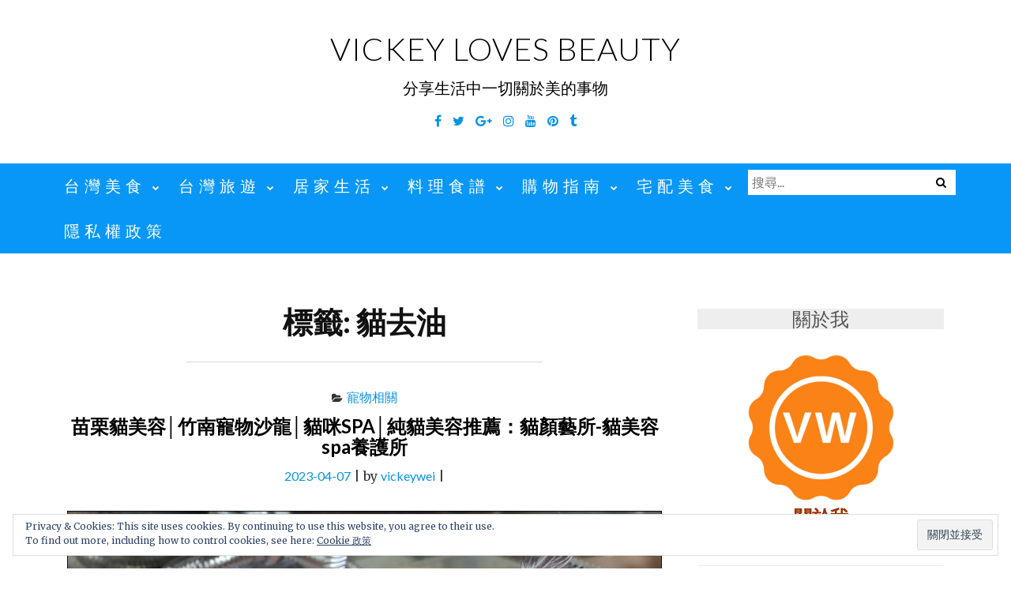

--- FILE ---
content_type: text/html; charset=UTF-8
request_url: https://vickeywei.com/tags/%E8%B2%93%E5%8E%BB%E6%B2%B9
body_size: 52384
content:
<!DOCTYPE html>
<html lang="zh-TW" itemscope itemtype="https://schema.org/WebSite" prefix="og: https://ogp.me/ns#">
<head>
<meta charset="UTF-8">
<meta name="viewport" content="width=device-width, initial-scale=1">
<link rel="profile" href="http://gmpg.org/xfn/11">
<link rel="pingback" href="https://vickeywei.com/xmlrpc.php">

	<style>img:is([sizes="auto" i], [sizes^="auto," i]) { contain-intrinsic-size: 3000px 1500px }</style>
	<script async src="https://pagead2.googlesyndication.com/pagead/js/adsbygoogle.js?client=ca-pub-4021545012034144"
     crossorigin="anonymous"></script>
<!-- Facebook Pixel Code -->
<script>
!function(f,b,e,v,n,t,s)
{if(f.fbq)return;n=f.fbq=function(){n.callMethod?
n.callMethod.apply(n,arguments):n.queue.push(arguments)};
if(!f._fbq)f._fbq=n;n.push=n;n.loaded=!0;n.version='2.0';
n.queue=[];t=b.createElement(e);t.async=!0;
t.src=v;s=b.getElementsByTagName(e)[0];
s.parentNode.insertBefore(t,s)}(window, document,'script',
'https://connect.facebook.net/en_US/fbevents.js');
fbq('init', '1892773974325375');
fbq('track', 'PageView');
</script>
<noscript><img height="1" width="1" style="display:none"
src="https://www.facebook.com/tr?id=1892773974325375&ev=PageView&noscript=1"
/></noscript>
<!-- End Facebook Pixel Code -->
<!-- Search Engine Optimization by Rank Math PRO - https://rankmath.com/ -->
<title>貓去油 彙整 | Vickey Loves Beauty</title>
<meta name="robots" content="index, follow, max-snippet:-1, max-video-preview:-1, max-image-preview:large"/>
<link rel="canonical" href="https://vickeywei.com/tags/%e8%b2%93%e5%8e%bb%e6%b2%b9" />
<meta property="og:locale" content="zh_TW" />
<meta property="og:type" content="article" />
<meta property="og:title" content="貓去油 彙整 | Vickey Loves Beauty" />
<meta property="og:url" content="https://vickeywei.com/tags/%e8%b2%93%e5%8e%bb%e6%b2%b9" />
<meta property="og:site_name" content="Vickey Loves Beauty" />
<meta property="article:publisher" content="https://www.facebook.com/vickeyfans" />
<meta name="twitter:card" content="summary_large_image" />
<meta name="twitter:title" content="貓去油 彙整 | Vickey Loves Beauty" />
<meta name="twitter:site" content="@vickey5912" />
<script type="application/ld+json" class="rank-math-schema-pro">{"@context":"https://schema.org","@graph":[{"@type":"Organization","@id":"https://vickeywei.com/#organization","name":"Vickey Loves Beauty","url":"https://vickeywei.com","sameAs":["https://www.facebook.com/vickeyfans","https://twitter.com/vickey5912"]},{"@type":"WebSite","@id":"https://vickeywei.com/#website","url":"https://vickeywei.com","name":"Vickey Loves Beauty","publisher":{"@id":"https://vickeywei.com/#organization"},"inLanguage":"zh-TW"},{"@type":"CollectionPage","@id":"https://vickeywei.com/tags/%e8%b2%93%e5%8e%bb%e6%b2%b9#webpage","url":"https://vickeywei.com/tags/%e8%b2%93%e5%8e%bb%e6%b2%b9","name":"\u8c93\u53bb\u6cb9 \u5f59\u6574 | Vickey Loves Beauty","isPartOf":{"@id":"https://vickeywei.com/#website"},"inLanguage":"zh-TW"}]}</script>
<!-- /Rank Math WordPress SEO plugin -->

<link rel='dns-prefetch' href='//static.addtoany.com' />
<link rel='dns-prefetch' href='//stats.wp.com' />
<link rel='dns-prefetch' href='//fonts.googleapis.com' />
		<!-- This site uses the Google Analytics by MonsterInsights plugin v9.11.1 - Using Analytics tracking - https://www.monsterinsights.com/ -->
		<!-- Note: MonsterInsights is not currently configured on this site. The site owner needs to authenticate with Google Analytics in the MonsterInsights settings panel. -->
					<!-- No tracking code set -->
				<!-- / Google Analytics by MonsterInsights -->
		<script type="text/javascript">
/* <![CDATA[ */
window._wpemojiSettings = {"baseUrl":"https:\/\/s.w.org\/images\/core\/emoji\/16.0.1\/72x72\/","ext":".png","svgUrl":"https:\/\/s.w.org\/images\/core\/emoji\/16.0.1\/svg\/","svgExt":".svg","source":{"concatemoji":"https:\/\/vickeywei.com\/wp-includes\/js\/wp-emoji-release.min.js?ver=6.8.3"}};
/*! This file is auto-generated */
!function(s,n){var o,i,e;function c(e){try{var t={supportTests:e,timestamp:(new Date).valueOf()};sessionStorage.setItem(o,JSON.stringify(t))}catch(e){}}function p(e,t,n){e.clearRect(0,0,e.canvas.width,e.canvas.height),e.fillText(t,0,0);var t=new Uint32Array(e.getImageData(0,0,e.canvas.width,e.canvas.height).data),a=(e.clearRect(0,0,e.canvas.width,e.canvas.height),e.fillText(n,0,0),new Uint32Array(e.getImageData(0,0,e.canvas.width,e.canvas.height).data));return t.every(function(e,t){return e===a[t]})}function u(e,t){e.clearRect(0,0,e.canvas.width,e.canvas.height),e.fillText(t,0,0);for(var n=e.getImageData(16,16,1,1),a=0;a<n.data.length;a++)if(0!==n.data[a])return!1;return!0}function f(e,t,n,a){switch(t){case"flag":return n(e,"\ud83c\udff3\ufe0f\u200d\u26a7\ufe0f","\ud83c\udff3\ufe0f\u200b\u26a7\ufe0f")?!1:!n(e,"\ud83c\udde8\ud83c\uddf6","\ud83c\udde8\u200b\ud83c\uddf6")&&!n(e,"\ud83c\udff4\udb40\udc67\udb40\udc62\udb40\udc65\udb40\udc6e\udb40\udc67\udb40\udc7f","\ud83c\udff4\u200b\udb40\udc67\u200b\udb40\udc62\u200b\udb40\udc65\u200b\udb40\udc6e\u200b\udb40\udc67\u200b\udb40\udc7f");case"emoji":return!a(e,"\ud83e\udedf")}return!1}function g(e,t,n,a){var r="undefined"!=typeof WorkerGlobalScope&&self instanceof WorkerGlobalScope?new OffscreenCanvas(300,150):s.createElement("canvas"),o=r.getContext("2d",{willReadFrequently:!0}),i=(o.textBaseline="top",o.font="600 32px Arial",{});return e.forEach(function(e){i[e]=t(o,e,n,a)}),i}function t(e){var t=s.createElement("script");t.src=e,t.defer=!0,s.head.appendChild(t)}"undefined"!=typeof Promise&&(o="wpEmojiSettingsSupports",i=["flag","emoji"],n.supports={everything:!0,everythingExceptFlag:!0},e=new Promise(function(e){s.addEventListener("DOMContentLoaded",e,{once:!0})}),new Promise(function(t){var n=function(){try{var e=JSON.parse(sessionStorage.getItem(o));if("object"==typeof e&&"number"==typeof e.timestamp&&(new Date).valueOf()<e.timestamp+604800&&"object"==typeof e.supportTests)return e.supportTests}catch(e){}return null}();if(!n){if("undefined"!=typeof Worker&&"undefined"!=typeof OffscreenCanvas&&"undefined"!=typeof URL&&URL.createObjectURL&&"undefined"!=typeof Blob)try{var e="postMessage("+g.toString()+"("+[JSON.stringify(i),f.toString(),p.toString(),u.toString()].join(",")+"));",a=new Blob([e],{type:"text/javascript"}),r=new Worker(URL.createObjectURL(a),{name:"wpTestEmojiSupports"});return void(r.onmessage=function(e){c(n=e.data),r.terminate(),t(n)})}catch(e){}c(n=g(i,f,p,u))}t(n)}).then(function(e){for(var t in e)n.supports[t]=e[t],n.supports.everything=n.supports.everything&&n.supports[t],"flag"!==t&&(n.supports.everythingExceptFlag=n.supports.everythingExceptFlag&&n.supports[t]);n.supports.everythingExceptFlag=n.supports.everythingExceptFlag&&!n.supports.flag,n.DOMReady=!1,n.readyCallback=function(){n.DOMReady=!0}}).then(function(){return e}).then(function(){var e;n.supports.everything||(n.readyCallback(),(e=n.source||{}).concatemoji?t(e.concatemoji):e.wpemoji&&e.twemoji&&(t(e.twemoji),t(e.wpemoji)))}))}((window,document),window._wpemojiSettings);
/* ]]> */
</script>
<!-- vickeywei.com is managing ads with Advanced Ads – https://wpadvancedads.com/ --><script id="vicke-ready">
			window.advanced_ads_ready=function(e,a){a=a||"complete";var d=function(e){return"interactive"===a?"loading"!==e:"complete"===e};d(document.readyState)?e():document.addEventListener("readystatechange",(function(a){d(a.target.readyState)&&e()}),{once:"interactive"===a})},window.advanced_ads_ready_queue=window.advanced_ads_ready_queue||[];		</script>
		<style id='wp-emoji-styles-inline-css' type='text/css'>

	img.wp-smiley, img.emoji {
		display: inline !important;
		border: none !important;
		box-shadow: none !important;
		height: 1em !important;
		width: 1em !important;
		margin: 0 0.07em !important;
		vertical-align: -0.1em !important;
		background: none !important;
		padding: 0 !important;
	}
</style>
<link rel='stylesheet' id='wp-block-library-css' href='https://vickeywei.com/wp-includes/css/dist/block-library/style.min.css?ver=6.8.3' type='text/css' media='all' />
<style id='classic-theme-styles-inline-css' type='text/css'>
/*! This file is auto-generated */
.wp-block-button__link{color:#fff;background-color:#32373c;border-radius:9999px;box-shadow:none;text-decoration:none;padding:calc(.667em + 2px) calc(1.333em + 2px);font-size:1.125em}.wp-block-file__button{background:#32373c;color:#fff;text-decoration:none}
</style>
<link rel='stylesheet' id='mediaelement-css' href='https://vickeywei.com/wp-includes/js/mediaelement/mediaelementplayer-legacy.min.css?ver=4.2.17' type='text/css' media='all' />
<link rel='stylesheet' id='wp-mediaelement-css' href='https://vickeywei.com/wp-includes/js/mediaelement/wp-mediaelement.min.css?ver=6.8.3' type='text/css' media='all' />
<style id='jetpack-sharing-buttons-style-inline-css' type='text/css'>
.jetpack-sharing-buttons__services-list{display:flex;flex-direction:row;flex-wrap:wrap;gap:0;list-style-type:none;margin:5px;padding:0}.jetpack-sharing-buttons__services-list.has-small-icon-size{font-size:12px}.jetpack-sharing-buttons__services-list.has-normal-icon-size{font-size:16px}.jetpack-sharing-buttons__services-list.has-large-icon-size{font-size:24px}.jetpack-sharing-buttons__services-list.has-huge-icon-size{font-size:36px}@media print{.jetpack-sharing-buttons__services-list{display:none!important}}.editor-styles-wrapper .wp-block-jetpack-sharing-buttons{gap:0;padding-inline-start:0}ul.jetpack-sharing-buttons__services-list.has-background{padding:1.25em 2.375em}
</style>
<style id='rank-math-toc-block-style-inline-css' type='text/css'>
.wp-block-rank-math-toc-block nav ol{counter-reset:item}.wp-block-rank-math-toc-block nav ol li{display:block}.wp-block-rank-math-toc-block nav ol li:before{content:counters(item, ".") ". ";counter-increment:item}

</style>
<style id='global-styles-inline-css' type='text/css'>
:root{--wp--preset--aspect-ratio--square: 1;--wp--preset--aspect-ratio--4-3: 4/3;--wp--preset--aspect-ratio--3-4: 3/4;--wp--preset--aspect-ratio--3-2: 3/2;--wp--preset--aspect-ratio--2-3: 2/3;--wp--preset--aspect-ratio--16-9: 16/9;--wp--preset--aspect-ratio--9-16: 9/16;--wp--preset--color--black: #000000;--wp--preset--color--cyan-bluish-gray: #abb8c3;--wp--preset--color--white: #ffffff;--wp--preset--color--pale-pink: #f78da7;--wp--preset--color--vivid-red: #cf2e2e;--wp--preset--color--luminous-vivid-orange: #ff6900;--wp--preset--color--luminous-vivid-amber: #fcb900;--wp--preset--color--light-green-cyan: #7bdcb5;--wp--preset--color--vivid-green-cyan: #00d084;--wp--preset--color--pale-cyan-blue: #8ed1fc;--wp--preset--color--vivid-cyan-blue: #0693e3;--wp--preset--color--vivid-purple: #9b51e0;--wp--preset--gradient--vivid-cyan-blue-to-vivid-purple: linear-gradient(135deg,rgba(6,147,227,1) 0%,rgb(155,81,224) 100%);--wp--preset--gradient--light-green-cyan-to-vivid-green-cyan: linear-gradient(135deg,rgb(122,220,180) 0%,rgb(0,208,130) 100%);--wp--preset--gradient--luminous-vivid-amber-to-luminous-vivid-orange: linear-gradient(135deg,rgba(252,185,0,1) 0%,rgba(255,105,0,1) 100%);--wp--preset--gradient--luminous-vivid-orange-to-vivid-red: linear-gradient(135deg,rgba(255,105,0,1) 0%,rgb(207,46,46) 100%);--wp--preset--gradient--very-light-gray-to-cyan-bluish-gray: linear-gradient(135deg,rgb(238,238,238) 0%,rgb(169,184,195) 100%);--wp--preset--gradient--cool-to-warm-spectrum: linear-gradient(135deg,rgb(74,234,220) 0%,rgb(151,120,209) 20%,rgb(207,42,186) 40%,rgb(238,44,130) 60%,rgb(251,105,98) 80%,rgb(254,248,76) 100%);--wp--preset--gradient--blush-light-purple: linear-gradient(135deg,rgb(255,206,236) 0%,rgb(152,150,240) 100%);--wp--preset--gradient--blush-bordeaux: linear-gradient(135deg,rgb(254,205,165) 0%,rgb(254,45,45) 50%,rgb(107,0,62) 100%);--wp--preset--gradient--luminous-dusk: linear-gradient(135deg,rgb(255,203,112) 0%,rgb(199,81,192) 50%,rgb(65,88,208) 100%);--wp--preset--gradient--pale-ocean: linear-gradient(135deg,rgb(255,245,203) 0%,rgb(182,227,212) 50%,rgb(51,167,181) 100%);--wp--preset--gradient--electric-grass: linear-gradient(135deg,rgb(202,248,128) 0%,rgb(113,206,126) 100%);--wp--preset--gradient--midnight: linear-gradient(135deg,rgb(2,3,129) 0%,rgb(40,116,252) 100%);--wp--preset--font-size--small: 13px;--wp--preset--font-size--medium: 20px;--wp--preset--font-size--large: 36px;--wp--preset--font-size--x-large: 42px;--wp--preset--spacing--20: 0.44rem;--wp--preset--spacing--30: 0.67rem;--wp--preset--spacing--40: 1rem;--wp--preset--spacing--50: 1.5rem;--wp--preset--spacing--60: 2.25rem;--wp--preset--spacing--70: 3.38rem;--wp--preset--spacing--80: 5.06rem;--wp--preset--shadow--natural: 6px 6px 9px rgba(0, 0, 0, 0.2);--wp--preset--shadow--deep: 12px 12px 50px rgba(0, 0, 0, 0.4);--wp--preset--shadow--sharp: 6px 6px 0px rgba(0, 0, 0, 0.2);--wp--preset--shadow--outlined: 6px 6px 0px -3px rgba(255, 255, 255, 1), 6px 6px rgba(0, 0, 0, 1);--wp--preset--shadow--crisp: 6px 6px 0px rgba(0, 0, 0, 1);}:where(.is-layout-flex){gap: 0.5em;}:where(.is-layout-grid){gap: 0.5em;}body .is-layout-flex{display: flex;}.is-layout-flex{flex-wrap: wrap;align-items: center;}.is-layout-flex > :is(*, div){margin: 0;}body .is-layout-grid{display: grid;}.is-layout-grid > :is(*, div){margin: 0;}:where(.wp-block-columns.is-layout-flex){gap: 2em;}:where(.wp-block-columns.is-layout-grid){gap: 2em;}:where(.wp-block-post-template.is-layout-flex){gap: 1.25em;}:where(.wp-block-post-template.is-layout-grid){gap: 1.25em;}.has-black-color{color: var(--wp--preset--color--black) !important;}.has-cyan-bluish-gray-color{color: var(--wp--preset--color--cyan-bluish-gray) !important;}.has-white-color{color: var(--wp--preset--color--white) !important;}.has-pale-pink-color{color: var(--wp--preset--color--pale-pink) !important;}.has-vivid-red-color{color: var(--wp--preset--color--vivid-red) !important;}.has-luminous-vivid-orange-color{color: var(--wp--preset--color--luminous-vivid-orange) !important;}.has-luminous-vivid-amber-color{color: var(--wp--preset--color--luminous-vivid-amber) !important;}.has-light-green-cyan-color{color: var(--wp--preset--color--light-green-cyan) !important;}.has-vivid-green-cyan-color{color: var(--wp--preset--color--vivid-green-cyan) !important;}.has-pale-cyan-blue-color{color: var(--wp--preset--color--pale-cyan-blue) !important;}.has-vivid-cyan-blue-color{color: var(--wp--preset--color--vivid-cyan-blue) !important;}.has-vivid-purple-color{color: var(--wp--preset--color--vivid-purple) !important;}.has-black-background-color{background-color: var(--wp--preset--color--black) !important;}.has-cyan-bluish-gray-background-color{background-color: var(--wp--preset--color--cyan-bluish-gray) !important;}.has-white-background-color{background-color: var(--wp--preset--color--white) !important;}.has-pale-pink-background-color{background-color: var(--wp--preset--color--pale-pink) !important;}.has-vivid-red-background-color{background-color: var(--wp--preset--color--vivid-red) !important;}.has-luminous-vivid-orange-background-color{background-color: var(--wp--preset--color--luminous-vivid-orange) !important;}.has-luminous-vivid-amber-background-color{background-color: var(--wp--preset--color--luminous-vivid-amber) !important;}.has-light-green-cyan-background-color{background-color: var(--wp--preset--color--light-green-cyan) !important;}.has-vivid-green-cyan-background-color{background-color: var(--wp--preset--color--vivid-green-cyan) !important;}.has-pale-cyan-blue-background-color{background-color: var(--wp--preset--color--pale-cyan-blue) !important;}.has-vivid-cyan-blue-background-color{background-color: var(--wp--preset--color--vivid-cyan-blue) !important;}.has-vivid-purple-background-color{background-color: var(--wp--preset--color--vivid-purple) !important;}.has-black-border-color{border-color: var(--wp--preset--color--black) !important;}.has-cyan-bluish-gray-border-color{border-color: var(--wp--preset--color--cyan-bluish-gray) !important;}.has-white-border-color{border-color: var(--wp--preset--color--white) !important;}.has-pale-pink-border-color{border-color: var(--wp--preset--color--pale-pink) !important;}.has-vivid-red-border-color{border-color: var(--wp--preset--color--vivid-red) !important;}.has-luminous-vivid-orange-border-color{border-color: var(--wp--preset--color--luminous-vivid-orange) !important;}.has-luminous-vivid-amber-border-color{border-color: var(--wp--preset--color--luminous-vivid-amber) !important;}.has-light-green-cyan-border-color{border-color: var(--wp--preset--color--light-green-cyan) !important;}.has-vivid-green-cyan-border-color{border-color: var(--wp--preset--color--vivid-green-cyan) !important;}.has-pale-cyan-blue-border-color{border-color: var(--wp--preset--color--pale-cyan-blue) !important;}.has-vivid-cyan-blue-border-color{border-color: var(--wp--preset--color--vivid-cyan-blue) !important;}.has-vivid-purple-border-color{border-color: var(--wp--preset--color--vivid-purple) !important;}.has-vivid-cyan-blue-to-vivid-purple-gradient-background{background: var(--wp--preset--gradient--vivid-cyan-blue-to-vivid-purple) !important;}.has-light-green-cyan-to-vivid-green-cyan-gradient-background{background: var(--wp--preset--gradient--light-green-cyan-to-vivid-green-cyan) !important;}.has-luminous-vivid-amber-to-luminous-vivid-orange-gradient-background{background: var(--wp--preset--gradient--luminous-vivid-amber-to-luminous-vivid-orange) !important;}.has-luminous-vivid-orange-to-vivid-red-gradient-background{background: var(--wp--preset--gradient--luminous-vivid-orange-to-vivid-red) !important;}.has-very-light-gray-to-cyan-bluish-gray-gradient-background{background: var(--wp--preset--gradient--very-light-gray-to-cyan-bluish-gray) !important;}.has-cool-to-warm-spectrum-gradient-background{background: var(--wp--preset--gradient--cool-to-warm-spectrum) !important;}.has-blush-light-purple-gradient-background{background: var(--wp--preset--gradient--blush-light-purple) !important;}.has-blush-bordeaux-gradient-background{background: var(--wp--preset--gradient--blush-bordeaux) !important;}.has-luminous-dusk-gradient-background{background: var(--wp--preset--gradient--luminous-dusk) !important;}.has-pale-ocean-gradient-background{background: var(--wp--preset--gradient--pale-ocean) !important;}.has-electric-grass-gradient-background{background: var(--wp--preset--gradient--electric-grass) !important;}.has-midnight-gradient-background{background: var(--wp--preset--gradient--midnight) !important;}.has-small-font-size{font-size: var(--wp--preset--font-size--small) !important;}.has-medium-font-size{font-size: var(--wp--preset--font-size--medium) !important;}.has-large-font-size{font-size: var(--wp--preset--font-size--large) !important;}.has-x-large-font-size{font-size: var(--wp--preset--font-size--x-large) !important;}
:where(.wp-block-post-template.is-layout-flex){gap: 1.25em;}:where(.wp-block-post-template.is-layout-grid){gap: 1.25em;}
:where(.wp-block-columns.is-layout-flex){gap: 2em;}:where(.wp-block-columns.is-layout-grid){gap: 2em;}
:root :where(.wp-block-pullquote){font-size: 1.5em;line-height: 1.6;}
</style>
<link rel='stylesheet' id='achang-ft-btn-css' href='https://vickeywei.com/wp-content/plugins/achang-ft-btn/css/style.css?ver=1707968238' type='text/css' media='all' />
<link rel='stylesheet' id='atd-public-style-css' href='https://vickeywei.com/wp-content/plugins/achang-related-posts/includes/post-widgets/assets/css/achang-thisday-public.css?ver=1.1.7' type='text/css' media='all' />
<link rel='stylesheet' id='wpa-css-css' href='https://vickeywei.com/wp-content/plugins/honeypot/includes/css/wpa.css?ver=2.3.02' type='text/css' media='all' />
<link rel='stylesheet' id='achang_pt-frontend-css-css' href='https://vickeywei.com/wp-content/plugins/achang-related-posts/includes/PostTree/assets/css/frontend.css?ver=1768879503' type='text/css' media='all' />
<link rel='stylesheet' id='achang_pt-category-tree-css-css' href='https://vickeywei.com/wp-content/plugins/achang-related-posts/includes/PostTree/assets/css/category-tree.css?ver=1768879503' type='text/css' media='all' />
<link rel='stylesheet' id='achang_pt-shortcode-css-css' href='https://vickeywei.com/wp-content/plugins/achang-related-posts/includes/PostTree/assets/css/shortcode.css?ver=1768879503' type='text/css' media='all' />
<link rel='stylesheet' id='ez-toc-css' href='https://vickeywei.com/wp-content/plugins/easy-table-of-contents/assets/css/screen.min.css?ver=2.0.68.1' type='text/css' media='all' />
<style id='ez-toc-inline-css' type='text/css'>
div#ez-toc-container .ez-toc-title {font-size: 120%;}div#ez-toc-container .ez-toc-title {font-weight: 500;}div#ez-toc-container ul li {font-size: 95%;}div#ez-toc-container ul li {font-weight: 500;}div#ez-toc-container nav ul ul li {font-size: 90%;}div#ez-toc-container {background: #ffffff;border: 1px solid #e8e8e8;}div#ez-toc-container p.ez-toc-title , #ez-toc-container .ez_toc_custom_title_icon , #ez-toc-container .ez_toc_custom_toc_icon {color: #99453b;}div#ez-toc-container ul.ez-toc-list a {color: #5240c4;}div#ez-toc-container ul.ez-toc-list a:hover {color: #64acd6;}div#ez-toc-container ul.ez-toc-list a:visited {color: #c1c1c1;}
.ez-toc-container-direction {direction: ltr;}.ez-toc-counter ul{counter-reset: item ;}.ez-toc-counter nav ul li a::before {content: counters(item, '.', decimal) '. ';display: inline-block;counter-increment: item;flex-grow: 0;flex-shrink: 0;margin-right: .2em; float: left; }.ez-toc-widget-direction {direction: ltr;}.ez-toc-widget-container ul{counter-reset: item ;}.ez-toc-widget-container nav ul li a::before {content: counters(item, '.', decimal) '. ';display: inline-block;counter-increment: item;flex-grow: 0;flex-shrink: 0;margin-right: .2em; float: left; }
</style>
<link rel='stylesheet' id='bootstrap-css' href='https://vickeywei.com/wp-content/themes/ajaira/css/bootstrap.min.css?ver=6.8.3' type='text/css' media='all' />
<link rel='stylesheet' id='ajaira-font-icon-css' href='https://vickeywei.com/wp-content/themes/ajaira/css/font-awesome.min.css?ver=6.8.3' type='text/css' media='all' />
<link rel='stylesheet' id='ajaira-google-fonts-css' href='https://fonts.googleapis.com/css?family=Lato%3A300%2C400%2C700%7CMerriweather&#038;subset=latin%2Clatin-ext' type='text/css' media='all' />
<link rel='stylesheet' id='ajaira-slilcknav-css' href='https://vickeywei.com/wp-content/themes/ajaira/css/slicknav.css?ver=6.8.3' type='text/css' media='all' />
<link rel='stylesheet' id='ajaira-style-css' href='https://vickeywei.com/wp-content/themes/ajaira/style.css?ver=6.8.3' type='text/css' media='all' />
<link rel='stylesheet' id='ajaira-responsive-css' href='https://vickeywei.com/wp-content/themes/ajaira/css/responsive.css?ver=6.8.3' type='text/css' media='all' />
<link rel='stylesheet' id='eu-cookie-law-style-css' href='https://vickeywei.com/wp-content/plugins/jetpack/modules/widgets/eu-cookie-law/style.css?ver=13.6' type='text/css' media='all' />
<link rel='stylesheet' id='jetpack-top-posts-widget-css' href='https://vickeywei.com/wp-content/plugins/jetpack/modules/widgets/top-posts/style.css?ver=20141013' type='text/css' media='all' />
<link rel='stylesheet' id='addtoany-css' href='https://vickeywei.com/wp-content/plugins/add-to-any/addtoany.min.css?ver=1.16' type='text/css' media='all' />
<script type="text/javascript" id="addtoany-core-js-before">
/* <![CDATA[ */
window.a2a_config=window.a2a_config||{};a2a_config.callbacks=[];a2a_config.overlays=[];a2a_config.templates={};a2a_localize = {
	Share: "分享",
	Save: "儲存",
	Subscribe: "訂閱",
	Email: "電子郵件",
	Bookmark: "書籤",
	ShowAll: "全部顯示",
	ShowLess: "顯示較少",
	FindServices: "尋找服務",
	FindAnyServiceToAddTo: "立即尋找想要新增的服務",
	PoweredBy: "開發團隊:",
	ShareViaEmail: "透過電子郵件分享",
	SubscribeViaEmail: "透過電子郵件訂閱",
	BookmarkInYourBrowser: "在瀏覽器中加入書籤",
	BookmarkInstructions: "按下 Ctrl+D 或 \u2318+D 將這個頁面加入書籤",
	AddToYourFavorites: "新增至 [我的最愛]",
	SendFromWebOrProgram: "透過任何電子郵件地址或電子郵件程式傳送",
	EmailProgram: "電子郵件程式",
	More: "進一步了解...",
	ThanksForSharing: "感謝分享！",
	ThanksForFollowing: "感謝追蹤！"
};
/* ]]> */
</script>
<script type="text/javascript" defer src="https://static.addtoany.com/menu/page.js" id="addtoany-core-js"></script>
<script type="text/javascript" src="https://vickeywei.com/wp-includes/js/jquery/jquery.min.js?ver=3.7.1" id="jquery-core-js"></script>
<script type="text/javascript" src="https://vickeywei.com/wp-includes/js/jquery/jquery-migrate.min.js?ver=3.4.1" id="jquery-migrate-js"></script>
<script type="text/javascript" defer src="https://vickeywei.com/wp-content/plugins/add-to-any/addtoany.min.js?ver=1.1" id="addtoany-jquery-js"></script>
<script type="text/javascript" id="wk-tag-manager-script-js-after">
/* <![CDATA[ */
function shouldTrack(){
var trackLoggedIn = true;
var loggedIn = false;
if(!loggedIn){
return true;
} else if( trackLoggedIn ) {
return true;
}
return false;
}
function hasWKGoogleAnalyticsCookie() {
return (new RegExp('wp_wk_ga_untrack_' + document.location.hostname)).test(document.cookie);
}
if (!hasWKGoogleAnalyticsCookie() && shouldTrack()) {
//Google Tag Manager
(function (w, d, s, l, i) {
w[l] = w[l] || [];
w[l].push({
'gtm.start':
new Date().getTime(), event: 'gtm.js'
});
var f = d.getElementsByTagName(s)[0],
j = d.createElement(s), dl = l != 'dataLayer' ? '&l=' + l : '';
j.async = true;
j.src =
'https://www.googletagmanager.com/gtm.js?id=' + i + dl;
f.parentNode.insertBefore(j, f);
})(window, document, 'script', 'dataLayer', 'GTM-TFWLNDF');
}
/* ]]> */
</script>
<script type="text/javascript" id="achang-ext-page-js-extra">
/* <![CDATA[ */
var extPageData = {"home":"https:\/\/vickeywei.com\/","pluginBase":"https:\/\/vickeywei.com\/wp-content\/plugins\/achang-ext-page\/","excludes":["c-h-c.com.tw","www.instagram.com","www.ashleytw.com.tw","www.miss-bed.com","maps.app.goo.gl\/C7XpCZ94kXcESQoo6","www.mrsofa.com.tw","lin.ee","youtube.com","facebook.com","line.me","kkday.com","klook.com","agoda.com","booking.com","vbtrax.com","hotelscombined.com.tw"]};
/* ]]> */
</script>
<script type="text/javascript" src="https://vickeywei.com/wp-content/plugins/achang-ext-page/assets/main.js?ver=1707968230" id="achang-ext-page-js"></script>

<!-- OG: 3.3.1 -->
<meta property="og:image" content="https://img.vickeywei.com//2022/02/1645341032-a36ac29fb916054fbc324d36ed1ac36b.png"><meta property="og:type" content="website"><meta property="og:locale" content="zh_TW"><meta property="og:site_name" content="Vickey Loves Beauty"><meta property="og:url" content="https://vickeywei.com/tags/%e8%b2%93%e5%8e%bb%e6%b2%b9"><meta property="og:title" content="貓去油 彙整 | Vickey Loves Beauty">

<meta property="twitter:partner" content="ogwp"><meta property="twitter:title" content="貓去油 彙整 | Vickey Loves Beauty"><meta property="twitter:url" content="https://vickeywei.com/tags/%e8%b2%93%e5%8e%bb%e6%b2%b9">
<meta itemprop="image" content="https://img.vickeywei.com//2022/02/1645341032-a36ac29fb916054fbc324d36ed1ac36b.png"><meta itemprop="name" content="貓去油 彙整 | Vickey Loves Beauty">
<!-- /OG -->

<link rel="https://api.w.org/" href="https://vickeywei.com/wp-json/" /><link rel="alternate" title="JSON" type="application/json" href="https://vickeywei.com/wp-json/wp/v2/tags/5680" /><meta name="generator" content="WordPress 6.8.3" />
        <script>
            jQuery($ => {
                                $(window).one('pointermove', () => {
                                    $.post("https://vickeywei.com/wp-admin/admin-ajax.php", {
                        action: 'achang_ft_btn_config'
                    }, res => {
                        $('#achang-ft-btn').addClass('init');
                        $('#achang-ft-btn').before(res);
                    });
                                });
                            });
        </script>
    <script async src="https://pagead2.googlesyndication.com/pagead/js/adsbygoogle.js?client=ca-pub-9767966869087000"
     crossorigin="anonymous"></script>	<style>img#wpstats{display:none}</style>
		
		<style>
			div.header-social-menu a:link,
			div.header-social-menu a:visited{
				color:#0693e3;
			}

			div.header-social-menu a:hover,
			div.header-social-menu a:active{
				color:;	
			}
		</style>

		<style type="text/css">
			.site-title a,
		.site-description {
			color: #000000;
		}
		</style>
	<script async src="https://pagead2.googlesyndication.com/pagead/js/adsbygoogle.js?client=ca-pub-9767966869087000"
     crossorigin="anonymous"></script><style>ins.adsbygoogle { background-color: transparent; padding: 0; }</style><script  async src="https://pagead2.googlesyndication.com/pagead/js/adsbygoogle.js?client=ca-pub-2426872334780559" crossorigin="anonymous"></script><link rel="icon" href="https://img.vickeywei.com//2022/02/1645341032-a36ac29fb916054fbc324d36ed1ac36b-32x32.png" sizes="32x32" />
<link rel="icon" href="https://img.vickeywei.com//2022/02/1645341032-a36ac29fb916054fbc324d36ed1ac36b-192x192.png" sizes="192x192" />
<link rel="apple-touch-icon" href="https://img.vickeywei.com//2022/02/1645341032-a36ac29fb916054fbc324d36ed1ac36b-180x180.png" />
<meta name="msapplication-TileImage" content="https://img.vickeywei.com//2022/02/1645341032-a36ac29fb916054fbc324d36ed1ac36b-270x270.png" />
		<style type="text/css" id="wp-custom-css">
			/*
您可以在此加入您的 CSS。

點選上方的協助圖示以取得更多資訊。
*/
.textwidget{
	text-align: center;
}
.chefBadge{
	display: inline-block;
}

.menu-wrapper {
    background: #0997F7;
}

.widget-title {
	background: #EEEEEE;
  color: #555555;
}

h2.entry-title, h1.entry-title {
	font-size: 24px;
}

a { color: #0693e3; }

body.single-post article .entry-content h1, body.single-post article .entry-content h2, body.single-post article .entry-content h3, body.single-post article .entry-content h4, body.single-post article .entry-content h5, body.single-post article .entry-content h6 {
	color: #800080;
}

body.single-post article .entry-content h1 {
	font-size: 28px;
}
body.single-post article .entry-content h2 {
	font-size: 26px;
}
body.single-post article .entry-content h3 {
	font-size: 24px;
}
body.single-post article .entry-content h4 {
	font-size: 22px;
}
body.single-post article .entry-content h5 {
	font-size: 20px;
}
body.single-post article .entry-content h6 {
	font-size: 18px;
}

@media(min-width: 768px){
	.nav-previous{
		float: left;
		width: 50%;
	}
	.nav-next{
		float: right;
		width: 50%;
		padding: 0 10px;
	}
	.slicknav_nav a {
	color: #fff;
	}	
}
@media(max-width: 767px){
	.nav-previous{
		float: none;
		width: 100%;
	}
	.nav-next{
		float: none;
		width: 100%;
		padding: 0 10px;
	}
}

#site-navigation .menu .sub-menu, #site-navigation .menu .children,
.menu-mobile .slicknav_menu, .slicknav_nav {
    background-color: #0997F7;
}

.post img {
    margin: 0 auto;
}

#site-navigation .menu li a {
	color: #fff;
	font-size: 20px;
	letter-spacing: 6px;
}

.nc_socialPanel {
	width: 300px!important;
}

.fb-com-css {
    border: #CCCCCC;
    border-width: 3px;
    border-style: solid;
    padding: 2% 3%;
}
.fb-com-css h2 {
		font-size: 22px;
    margin: 0;
}

@media(min-width: 992px){
	#primary {
		width: 70%;
	}
	#secondary {
		width: 30%;
	}
}

.comments-link{
	display: none;
}
		</style>
		<link rel="preload" as="image" href="https://i0.wp.com/achang.tw/wp-content/uploads/2023/03/20230331104255_25.png"></head>

<body class="archive tag tag-5680 wp-theme-ajaira hfeed aa-prefix-vicke-">


	<noscript>
    <iframe src="https://www.googletagmanager.com/ns.html?id=GTM-TFWLNDF" height="0" width="0"
        style="display:none;visibility:hidden"></iframe>
</noscript>

<div id="page" class="site">
	<a class="skip-link screen-reader-text" href="#content">Skip to content</a>

		
		<header id="masthead" class="site-header" role="banner">

				<div class="container">
			<div class="site-branding  row text-center">
				<h1 class="site-title"><a href="https://vickeywei.com/" rel="home">Vickey Loves Beauty</a>
				</h1>
									<p class="site-description">分享生活中一切關於美的事物</p>
				

									<div class="header-social-menu" role="navigation">
									<a href="https://www.facebook.com/vickeyfans/" title="Facebook" target="_blank"><i class="fa fa-facebook "><span class="screen-reader-text">Facebook</span></i></a>
										
									<a href="https://twitter.com/vickey5912/" title="Twitter" target="_blank"><i class="fa fa-twitter "><span class="screen-reader-text">Twitter</span></i></a>
										
									<a href="http://google.com/+vickeywei" title="Google Plus" target="_blank"><i class="fa fa-google-plus "><span class="screen-reader-text">Google Plus</span></i></a>
										
										
									<a href="https://www.instagram.com/vickey.wei/" title="Instagram" target="_blank"><i class="fa fa-instagram "><span class="screen-reader-text">Instagram</span></i></a>
										
									<a href="http://www.youtube.com/user/vickey5912" title="YouTube" target="_blank"><i class="fa fa-youtube "><span class="screen-reader-text">YouTube</span></i></a>
										
									<a href="https://www.pinterest.com/vickeywei1970/" title="Pinterest" target="_blank"><i class="fa fa-pinterest "><span class="screen-reader-text">Pinterest</span></i></a>
								
									<a href="https://vickeywei.tumblr.com/" title="Tumblr" target="_blank"><i class="fa fa-tumblr "><span class="screen-reader-text">Tumblr</span></i></a>
								
				
			</div> <!--  .header-social-menu -->

		


			</div><!-- .site-branding -->
		</div>

		<div class="menu-wrapper">
			<div class="container test-menu">
				<nav id="site-navigation" class="main-navigation" role="navigation">
					<div class="menu">
						<ul id="primary-menu" class="nav-menu"><li id="menu-item-9967" class="menu-item menu-item-type-taxonomy menu-item-object-category menu-item-has-children menu-item-9967"><a href="https://vickeywei.com/blog/category/food">台灣美食</a>
<ul class="sub-menu">
	<li id="menu-item-9551" class="menu-item menu-item-type-taxonomy menu-item-object-category menu-item-9551"><a href="https://vickeywei.com/blog/category/food/taipei-food">台北美食</a></li>
	<li id="menu-item-40278" class="menu-item menu-item-type-taxonomy menu-item-object-category menu-item-40278"><a href="https://vickeywei.com/blog/category/food/%e6%96%b0%e7%ab%b9%e7%be%8e%e9%a3%9f">新竹美食</a></li>
	<li id="menu-item-9544" class="menu-item menu-item-type-taxonomy menu-item-object-category menu-item-has-children menu-item-9544"><a href="https://vickeywei.com/blog/category/food/taichung-food">台中美食</a>
	<ul class="sub-menu">
		<li id="menu-item-15187" class="menu-item menu-item-type-post_type menu-item-object-page menu-item-15187"><a href="https://vickeywei.com/taichung-food">台中美食地圖懶人包</a></li>
	</ul>
</li>
	<li id="menu-item-9966" class="menu-item menu-item-type-taxonomy menu-item-object-category menu-item-has-children menu-item-9966"><a href="https://vickeywei.com/blog/category/food/changhua-food">彰化美食</a>
	<ul class="sub-menu">
		<li id="menu-item-22977" class="menu-item menu-item-type-post_type menu-item-object-page menu-item-22977"><a href="https://vickeywei.com/changhua-food">彰化美食地圖懶人包</a></li>
	</ul>
</li>
	<li id="menu-item-13131" class="menu-item menu-item-type-taxonomy menu-item-object-category menu-item-13131"><a href="https://vickeywei.com/blog/category/food/nantou-food">南投美食</a></li>
	<li id="menu-item-19337" class="menu-item menu-item-type-taxonomy menu-item-object-category menu-item-19337"><a href="https://vickeywei.com/blog/category/food/yunlin-food">雲林美食</a></li>
	<li id="menu-item-14479" class="menu-item menu-item-type-taxonomy menu-item-object-category menu-item-14479"><a href="https://vickeywei.com/blog/category/food/chiayi-food">嘉義美食</a></li>
	<li id="menu-item-10719" class="menu-item menu-item-type-taxonomy menu-item-object-category menu-item-10719"><a href="https://vickeywei.com/blog/category/food/tainan-food">台南美食</a></li>
	<li id="menu-item-16748" class="menu-item menu-item-type-taxonomy menu-item-object-category menu-item-16748"><a href="https://vickeywei.com/blog/category/food/kaohsiung-food">高雄美食</a></li>
</ul>
</li>
<li id="menu-item-9584" class="menu-item menu-item-type-taxonomy menu-item-object-category menu-item-has-children menu-item-9584"><a href="https://vickeywei.com/blog/category/1538470">台灣旅遊</a>
<ul class="sub-menu">
	<li id="menu-item-44380" class="menu-item menu-item-type-taxonomy menu-item-object-category menu-item-44380"><a href="https://vickeywei.com/blog/category/1538470/%e6%a1%83%e5%9c%92%e4%bd%8f%e5%ae%bf">桃園住宿</a></li>
	<li id="menu-item-41510" class="menu-item menu-item-type-taxonomy menu-item-object-category menu-item-41510"><a href="https://vickeywei.com/blog/category/1538470/%e6%a1%83%e5%9c%92%e6%99%af%e9%bb%9e">桃園景點</a></li>
	<li id="menu-item-17236" class="menu-item menu-item-type-taxonomy menu-item-object-category menu-item-17236"><a href="https://vickeywei.com/blog/category/1538470/taichung">台中景點</a></li>
	<li id="menu-item-9585" class="menu-item menu-item-type-taxonomy menu-item-object-category menu-item-9585"><a href="https://vickeywei.com/blog/category/1538470/taichung-hotel">台中住宿</a></li>
	<li id="menu-item-17240" class="menu-item menu-item-type-taxonomy menu-item-object-category menu-item-17240"><a href="https://vickeywei.com/blog/category/1538470/nantou">南投景點</a></li>
	<li id="menu-item-13107" class="menu-item menu-item-type-taxonomy menu-item-object-category menu-item-13107"><a href="https://vickeywei.com/blog/category/1538470/nantou-hotel">南投住宿</a></li>
	<li id="menu-item-17237" class="menu-item menu-item-type-taxonomy menu-item-object-category menu-item-17237"><a href="https://vickeywei.com/blog/category/1538470/changhua">彰化景點</a></li>
	<li id="menu-item-19338" class="menu-item menu-item-type-taxonomy menu-item-object-category menu-item-19338"><a href="https://vickeywei.com/blog/category/1538470/yunlin-travel">雲林景點</a></li>
	<li id="menu-item-46081" class="menu-item menu-item-type-taxonomy menu-item-object-category menu-item-46081"><a href="https://vickeywei.com/blog/category/1538470/yunlin-hotel">雲林住宿</a></li>
	<li id="menu-item-15384" class="menu-item menu-item-type-taxonomy menu-item-object-category menu-item-15384"><a href="https://vickeywei.com/blog/category/1538470/chiayi-travel">嘉義景點</a></li>
	<li id="menu-item-41511" class="menu-item menu-item-type-taxonomy menu-item-object-category menu-item-41511"><a href="https://vickeywei.com/blog/category/1538470/%e5%8f%b0%e5%8d%97%e6%99%af%e9%bb%9e">台南景點</a></li>
	<li id="menu-item-12057" class="menu-item menu-item-type-taxonomy menu-item-object-category menu-item-12057"><a href="https://vickeywei.com/blog/category/1538470/tainan-hotel">台南住宿</a></li>
	<li id="menu-item-43082" class="menu-item menu-item-type-taxonomy menu-item-object-category menu-item-43082"><a href="https://vickeywei.com/blog/category/1538470/kaohsiung-travel">高雄景點</a></li>
	<li id="menu-item-44115" class="menu-item menu-item-type-taxonomy menu-item-object-category menu-item-44115"><a href="https://vickeywei.com/blog/category/1538470/pingtung-hotel">屏東住宿</a></li>
	<li id="menu-item-43081" class="menu-item menu-item-type-taxonomy menu-item-object-category menu-item-43081"><a href="https://vickeywei.com/blog/category/1538470/penghu-hotel">澎湖住宿</a></li>
</ul>
</li>
<li id="menu-item-9545" class="menu-item menu-item-type-taxonomy menu-item-object-category menu-item-has-children menu-item-9545"><a href="https://vickeywei.com/blog/category/home-life">居家生活</a>
<ul class="sub-menu">
	<li id="menu-item-9575" class="menu-item menu-item-type-taxonomy menu-item-object-category menu-item-9575"><a href="https://vickeywei.com/blog/category/home-life/1529816">3C相關</a></li>
	<li id="menu-item-31013" class="menu-item menu-item-type-taxonomy menu-item-object-category menu-item-31013"><a href="https://vickeywei.com/blog/category/home-life/pet">寵物相關</a></li>
	<li id="menu-item-31015" class="menu-item menu-item-type-taxonomy menu-item-object-category menu-item-31015"><a href="https://vickeywei.com/blog/category/home-life/car">汽/機車相關</a></li>
	<li id="menu-item-9577" class="menu-item menu-item-type-taxonomy menu-item-object-category menu-item-9577"><a href="https://vickeywei.com/blog/category/1529786">藝文/公益</a></li>
	<li id="menu-item-36851" class="menu-item menu-item-type-taxonomy menu-item-object-category menu-item-36851"><a href="https://vickeywei.com/blog/category/home-life/study">進修學習</a></li>
	<li id="menu-item-31017" class="menu-item menu-item-type-taxonomy menu-item-object-category menu-item-31017"><a href="https://vickeywei.com/blog/category/home-life/repair">裝潢修繕</a></li>
	<li id="menu-item-9569" class="menu-item menu-item-type-taxonomy menu-item-object-category menu-item-9569"><a href="https://vickeywei.com/blog/category/home-life/fashion">流行時尚</a></li>
	<li id="menu-item-26321" class="menu-item menu-item-type-taxonomy menu-item-object-category menu-item-26321"><a href="https://vickeywei.com/blog/category/home-life/face-care">臉部保養</a></li>
	<li id="menu-item-9556" class="menu-item menu-item-type-taxonomy menu-item-object-category menu-item-9556"><a href="https://vickeywei.com/blog/category/home-life/body-care">身體保養</a></li>
	<li id="menu-item-9561" class="menu-item menu-item-type-taxonomy menu-item-object-category menu-item-9561"><a href="https://vickeywei.com/blog/category/home-life/make-up">流行彩妝</a></li>
	<li id="menu-item-24550" class="menu-item menu-item-type-taxonomy menu-item-object-category menu-item-24550"><a href="https://vickeywei.com/blog/category/home-life/%e5%85%b6%e4%bb%96">其他</a></li>
</ul>
</li>
<li id="menu-item-9579" class="menu-item menu-item-type-taxonomy menu-item-object-category menu-item-has-children menu-item-9579"><a href="https://vickeywei.com/blog/category/recipe">料理食譜</a>
<ul class="sub-menu">
	<li id="menu-item-16030" class="menu-item menu-item-type-taxonomy menu-item-object-category menu-item-16030"><a href="https://vickeywei.com/blog/category/recipe/rice">米食</a></li>
	<li id="menu-item-16033" class="menu-item menu-item-type-taxonomy menu-item-object-category menu-item-16033"><a href="https://vickeywei.com/blog/category/recipe/pasta">麵食</a></li>
	<li id="menu-item-16031" class="menu-item menu-item-type-taxonomy menu-item-object-category menu-item-16031"><a href="https://vickeywei.com/blog/category/recipe/meat">肉類</a></li>
	<li id="menu-item-16032" class="menu-item menu-item-type-taxonomy menu-item-object-category menu-item-16032"><a href="https://vickeywei.com/blog/category/recipe/seafood">海鮮</a></li>
	<li id="menu-item-16028" class="menu-item menu-item-type-taxonomy menu-item-object-category menu-item-16028"><a href="https://vickeywei.com/blog/category/recipe/castiron">鑄鐵鍋料理</a></li>
	<li id="menu-item-9582" class="menu-item menu-item-type-taxonomy menu-item-object-category menu-item-9582"><a href="https://vickeywei.com/blog/category/baking">手作烘焙</a></li>
	<li id="menu-item-16029" class="menu-item menu-item-type-taxonomy menu-item-object-category menu-item-16029"><a href="https://vickeywei.com/blog/category/recipe/other">其他</a></li>
</ul>
</li>
<li id="menu-item-19528" class="menu-item menu-item-type-taxonomy menu-item-object-category menu-item-has-children menu-item-19528"><a href="https://vickeywei.com/blog/category/buyline">購物指南</a>
<ul class="sub-menu">
	<li id="menu-item-24979" class="menu-item menu-item-type-taxonomy menu-item-object-category menu-item-24979"><a href="https://vickeywei.com/blog/category/buyline/lovepuppet">團購優惠</a></li>
	<li id="menu-item-19621" class="menu-item menu-item-type-taxonomy menu-item-object-category menu-item-19621"><a href="https://vickeywei.com/blog/category/buyline/fangshai">夏季保養</a></li>
	<li id="menu-item-19622" class="menu-item menu-item-type-taxonomy menu-item-object-category menu-item-19622"><a href="https://vickeywei.com/blog/category/buyline/jiadian">夏季家電</a></li>
	<li id="menu-item-19623" class="menu-item menu-item-type-taxonomy menu-item-object-category menu-item-19623"><a href="https://vickeywei.com/blog/category/buyline/kitchen-jiadian">廚房家電</a></li>
	<li id="menu-item-20018" class="menu-item menu-item-type-taxonomy menu-item-object-category menu-item-20018"><a href="https://vickeywei.com/blog/category/buyline/kitchen-supplies">廚房用品</a></li>
	<li id="menu-item-19625" class="menu-item menu-item-type-taxonomy menu-item-object-category menu-item-19625"><a href="https://vickeywei.com/blog/category/buyline/qingjie-jiadian">清潔家電</a></li>
	<li id="menu-item-19626" class="menu-item menu-item-type-taxonomy menu-item-object-category menu-item-19626"><a href="https://vickeywei.com/blog/category/buyline/living-jiadian">生活家電</a></li>
	<li id="menu-item-19620" class="menu-item menu-item-type-taxonomy menu-item-object-category menu-item-19620"><a href="https://vickeywei.com/blog/category/buyline/fitness-equipment">健身器材</a></li>
	<li id="menu-item-19627" class="menu-item menu-item-type-taxonomy menu-item-object-category menu-item-19627"><a href="https://vickeywei.com/blog/category/buyline/fathers-day">節日特輯</a></li>
	<li id="menu-item-19624" class="menu-item menu-item-type-taxonomy menu-item-object-category menu-item-19624"><a href="https://vickeywei.com/blog/category/buyline/holiday-necessities">旅遊用品</a></li>
</ul>
</li>
<li id="menu-item-9528" class="menu-item menu-item-type-taxonomy menu-item-object-category menu-item-has-children menu-item-9528"><a href="https://vickeywei.com/blog/category/home-food">宅配美食</a>
<ul class="sub-menu">
	<li id="menu-item-36208" class="menu-item menu-item-type-taxonomy menu-item-object-category menu-item-36208"><a href="https://vickeywei.com/blog/category/home-food/supermarket">超商/全聯/家樂福/好市多</a></li>
</ul>
</li>
<li id="menu-item-42449" class="menu-item menu-item-type-post_type menu-item-object-page menu-item-privacy-policy menu-item-42449"><a rel="privacy-policy" href="https://vickeywei.com/aboutme/privacy">隱私權政策</a></li>
</ul>					</div>
				</nav><!-- #site-navigation -->
				<div class="menu-mobile">
					<span class="screen-reader-text">Menu</span>
				</div> <!--  .mobile menu -->
							<div id="top-search">
					<div class="top-search-relative">
						<form role="search" method="get" class="search-form" action="https://vickeywei.com/">
				<label>
					<span class="screen-reader-text">搜尋關鍵字:</span>
					<input type="search" class="search-field" placeholder="搜尋..." value="" name="s" />
				</label>
				<input type="submit" class="search-submit" value="搜尋" />
			</form>						<i class="fa fa-search search-desktop"></i>
						<i class="fa fa-search search-toggle"></i>
					</div>
				</div> <!--  header search -->

				<div class="show-search">
					<form role="search" method="get" class="search-form" action="https://vickeywei.com/">
				<label>
					<span class="screen-reader-text">搜尋關鍵字:</span>
					<input type="search" class="search-field" placeholder="搜尋..." value="" name="s" />
				</label>
				<input type="submit" class="search-submit" value="搜尋" />
			</form>				</div> <!--  responsive search -->
			
			</div> <!--  .container -->
		</div><!--  .menu-wrapper -->
	</header><!-- #masthead -->

	<div id="content" class="site-content container">

	<div id="primary" class="content-area col-md-9">
		<main id="main" class="site-main" role="main">

		
			<header class="archive-page-header text-center">
				<h1 class="page-title">標籤: <span>貓去油</span></h1>			</header><!-- .page-header -->

			
<article id="post-39080" class="post-39080 post type-post status-publish format-standard has-post-thumbnail hentry category-pet tag-5684 tag-5683 tag-5686 tag-spa tag-5685 tag-5677 tag-5679 tag-5680 tag-5681 tag-5676 tag--spa">
	<header class="entry-header text-center">

		<span class="cat-links"><i class="fa fa-folder-open" aria-hidden="true"></i><a href="https://vickeywei.com/blog/category/home-life/pet" rel="category tag">寵物相關</a></span>
		<h2 class="entry-title"><a href="https://vickeywei.com/blog/post/maoyen" rel="bookmark">苗栗貓美容│竹南寵物沙龍│貓咪SPA│純貓美容推薦：貓顏藝所-貓美容spa養護所</a></h2>		<div class="entry-meta">
			<span class="posted-on"> <a href="https://vickeywei.com/blog/post/maoyen" rel="bookmark"><time class="entry-date published" datetime="2023-04-07T11:10:48+08:00">2023-04-07</time><time class="updated" datetime="2023-07-28T19:09:54+08:00">2023-07-28</time></a></span> | <span class="byline"> by <span class="author vcard"><a class="url fn n" href="https://vickeywei.com/blog/post/author/vickeywei">vickeywei</a></span></span>    |    <span class="comments-link"><a href="https://vickeywei.com/blog/post/maoyen#respond">Leave a Comment<span class="screen-reader-text"> on 苗栗貓美容│竹南寵物沙龍│貓咪SPA│純貓美容推薦：貓顏藝所-貓美容spa養護所</span></a></span>		</div><!-- .entry-meta -->
			</header><!-- .entry-header -->
				<div class="post-image">
				<a href="https://vickeywei.com/blog/post/maoyen" rel="bookmark" >
					<img width="1024" height="683" src="https://img.vickeywei.com//2023/03/20230329193956_18.jpg" class="attachment-post-thumbnail size-post-thumbnail wp-post-image" alt="苗栗貓美容│竹南寵物沙龍│貓咪SPA│純貓美容推薦：貓顏藝所-貓美容spa養護所" decoding="async" fetchpriority="high" srcset="https://img.vickeywei.com//2023/03/20230329193956_18.jpg 1024w, https://img.vickeywei.com//2023/03/20230329193956_18-150x100.jpg 150w, https://img.vickeywei.com//2023/03/20230329193956_18-768x512.jpg 768w" sizes="(max-width: 1024px) 100vw, 1024px" title="苗栗貓美容│竹南寵物沙龍│貓咪SPA│純貓美容推薦：貓顏藝所-貓美容spa養護所">				</a>
			</div> <!--  .post-image -->		
		<div class="entry-content">
		<p>竹南貓咪SPA│純貓美容寵物沙龍推薦：貓顏藝所-貓美容spa養護所 位在竹南的貓顏藝所-貓美容spa養護所，是 &#8230;</p>
		<div class="continue-reading">
		<a class="more-link" href="https://vickeywei.com/blog/post/maoyen" rel="bookmark"><span class="continue-reading"> Continue  reading <span class="screen-reader-text">"苗栗貓美容│竹南寵物沙龍│貓咪SPA│純貓美容推薦：貓顏藝所-貓美容spa養護所"</span> </span> </a>
	</div>

	</div><!-- .entry-content -->

	<footer class="entry-footer">
		<span class="tags-links"><i class="fa fa-tags" aria-hidden="true"></i>  <a href="https://vickeywei.com/tags/%e7%ab%b9%e5%8d%97%e5%af%b5%e7%89%a9%e4%bf%ae%e5%89%aa" rel="tag">竹南寵物修剪</a>, <a href="https://vickeywei.com/tags/%e7%ab%b9%e5%8d%97%e5%af%b5%e7%89%a9%e6%b2%99%e9%be%8d" rel="tag">竹南寵物沙龍</a>, <a href="https://vickeywei.com/tags/%e7%ab%b9%e5%8d%97%e7%b4%94%e8%b2%93%e7%be%8e%e5%ae%b9" rel="tag">竹南純貓美容</a>, <a href="https://vickeywei.com/tags/%e7%ab%b9%e5%8d%97%e8%b2%93%e5%92%aaspa" rel="tag">竹南貓咪SPA</a>, <a href="https://vickeywei.com/tags/%e7%ab%b9%e5%8d%97%e8%b2%93%e5%92%aa%e6%b4%97%e6%be%a1" rel="tag">竹南貓咪洗澡</a>, <a href="https://vickeywei.com/tags/%e7%ab%b9%e5%8d%97%e8%b2%93%e5%92%aa%e7%be%8e%e5%ae%b9" rel="tag">竹南貓咪美容</a>, <a href="https://vickeywei.com/tags/%e7%ab%b9%e5%8d%97%e8%b2%93%e7%be%8e%e5%ae%b9" rel="tag">竹南貓美容</a>, <a href="https://vickeywei.com/tags/%e8%b2%93spa" rel="tag">貓SPA</a>, <a href="https://vickeywei.com/tags/%e8%b2%93%e5%8e%bb%e6%b2%b9" rel="tag">貓去油</a>, <a href="https://vickeywei.com/tags/%e8%b2%93%e5%92%aa%e8%b3%bd%e7%b4%9a%e6%b4%97%e6%b5%b4" rel="tag">貓咪賽級洗浴</a>, <a href="https://vickeywei.com/tags/%e8%b2%93%e9%a1%8f%e8%97%9d%e6%89%80" rel="tag">貓顏藝所</a>, <a href="https://vickeywei.com/tags/%e8%b2%93%e9%a1%8f%e8%97%9d%e6%89%80-%e8%b2%93%e7%be%8e%e5%ae%b9spa%e9%a4%8a%e8%ad%b7%e6%89%80" rel="tag">貓顏藝所—貓美容SPA養護所</a></span>	</footer><!-- .entry-footer -->
</article><!-- #post-## -->

		</main><!-- #main -->
	</div><!-- #primary -->


	<aside id="secondary" class="widget-area  col-md-3" role="complementary">
		<section id="text-12" class="widget widget_text"><h2 class="widget-title">關於我</h2>			<div class="textwidget"><h5 style="text-align: center;"><a href="https://vickeywei.com/aboutme" target="_blank" rel="noopener"><img  loading="lazy" decoding="async" class="aligncenter wp-image-9619"  src="https://img.vickeywei.com//2017/09/1504832685-441536d14988aacd0a462b7045b0433d.png"  alt="" width="200" height="200" srcset="https://img.vickeywei.com//2017/09/1504832685-441536d14988aacd0a462b7045b0433d.png 512w, https://img.vickeywei.com//2017/09/1504832685-441536d14988aacd0a462b7045b0433d-150x150.png 150w, https://img.vickeywei.com//2017/09/1504832685-441536d14988aacd0a462b7045b0433d-300x300.png 300w" sizes="auto, (max-width: 200px) 100vw, 200px" /><span style="color: #993300;"><strong>關於我</strong></span></a></h5>
<ul>
<li>合作邀約，請來信！</li>
<li>vickeywei@gmail.com</li>
</ul>
</div>
		</section><section id="text-21" class="widget widget_text"><h2 class="widget-title">創用CC</h2>			<div class="textwidget"><p><img loading="lazy" decoding="async" class="aligncenter" title="source: imgur.com" src="https://i.imgur.com/tHQtVNN.png" alt="" width="240" height="84" /></p>
<p style="text-align: center;">Vickey Loves Beauty網站上的<br />
所有圖文，皆由<span style="color: #0000ff;"><a style="color: #0000ff;" href="https://vickeywei.com" target="_blank" rel="cc:attributionURL noopener">vickeywei</a></span>製作<br />
以<a href="http://creativecommons.org/licenses/by-nc-nd/4.0/" target="_blank" rel="license noopener"><span style="color: #0000ff;">創用CC 姓名標示</span>&#8211;<span style="color: #0000ff;">非商業性</span></a><br />
<a href="http://creativecommons.org/licenses/by-nc-nd/4.0/" target="_blank" rel="license noopener">&#8211;<span style="color: #0000ff;">禁止改作</span> <span style="color: #0000ff;">4.0 國際 授權條款</span></a>釋出。</p>
</div>
		</section><section id="text-24" class="widget widget_text"><h2 class="widget-title">VICKEY抱抱奇司開團</h2>			<div class="textwidget"><p><a title="VICKEY抱抱奇司開團" href="https://www.logshopping.com/sale-vickey/onepage" target="_blank" rel="noopener"><img  loading="lazy" decoding="async" class="aligncenter wp-image-44453" title="VICKEY抱抱奇司開團"  src="https://img.vickeywei.com//2024/05/20240518162511_0.jpg"  alt="" width="300" height="150" srcset="https://img.vickeywei.com//2024/05/20240518162511_0.jpg 1024w, https://img.vickeywei.com//2024/05/20240518162511_0-150x75.jpg 150w, https://img.vickeywei.com//2024/05/20240518162511_0-768x383.jpg 768w" sizes="auto, (max-width: 300px) 100vw, 300px" /></a></p>
</div>
		</section><section id="text-15" class="widget widget_text"><h2 class="widget-title">美食地圖懶人包</h2>			<div class="textwidget"><p><a href="https://vickeywei.com/taichung-food" target="_blank" rel="noopener"><img  loading="lazy" decoding="async" class="aligncenter wp-image-15548 size-full" title="台中美食地圖懶人包"  src="https://img.vickeywei.com//2017/12/1515994451-6bd8407bf6d5ceee8602e3fad4c3511f.jpg"  alt="台中美食地圖懶人包" width="300" height="266" /></a></p>
<p><a href="https://vickeywei.com/changhua-food" target="_blank" rel="noopener"><img  loading="lazy" decoding="async" class="wp-image-23020 aligncenter"  src="https://img.vickeywei.com//2019/12/1578818805-e32d65160d892a871511e592737e390a.jpg"  alt="彰化美食地圖懶人包" width="300" height="226" srcset="https://img.vickeywei.com//2019/12/1578818805-e32d65160d892a871511e592737e390a.jpg 1804w, https://img.vickeywei.com//2019/12/1578818805-e32d65160d892a871511e592737e390a-1200x903.jpg 1200w, https://img.vickeywei.com//2019/12/1578818805-e32d65160d892a871511e592737e390a-768x578.jpg 768w, https://img.vickeywei.com//2019/12/1578818805-e32d65160d892a871511e592737e390a-1536x1155.jpg 1536w" sizes="auto, (max-width: 300px) 100vw, 300px" /></a></p>
</div>
		</section><section id="google_translate_widget-2" class="widget widget_google_translate_widget"><div id="google_translate_element"></div></section><section id="text-6" class="widget widget_text"><h2 class="widget-title">這裡有我</h2>			<div class="textwidget"><p><a href="https://food.ltn.com.tw/article/12208" target="_blank" rel="noopener"><img loading="lazy" decoding="async" class="aligncenter" src="https://thumbs2.imgbox.com/47/07/vamNYi09_t.jpg" alt="自由時報" width="350" height="350" /></a></p>
<p><a href="https://food.ltn.com.tw/article/12275" target="_blank" rel="noopener"><img  loading="lazy" decoding="async" class="alignnone wp-image-40256"  src="https://img.vickeywei.com//2023/09/20230927184203_64.jpg"  alt="" width="484" height="350" srcset="https://img.vickeywei.com//2023/09/20230927184203_64.jpg 708w, https://img.vickeywei.com//2023/09/20230927184203_64-150x108.jpg 150w" sizes="auto, (max-width: 484px) 100vw, 484px" /></a></p>
<p><script data-short-id="gOW0nPLN4Ap" data-is-light="1" data-script-name="triper-darkwing-co" src="https://triper.darkwing.co/js/frontend/user/widget_code.js"></script></p>
<p style="text-align: center;"><strong><a href="https://app.shopback.com/twn?raf=aXgaCR&amp;slug=referred-signup-bonus" target="_blank" rel="noopener"><img  loading="lazy" decoding="async" class="aligncenter wp-image-23083 size-full"  src="https://img.vickeywei.com//2018/07/1578904985-f76caec70b609c71a9297e8d8f9e15bb.png"  alt="" width="200" height="200" srcset="https://img.vickeywei.com//2018/07/1578904985-f76caec70b609c71a9297e8d8f9e15bb.png 200w, https://img.vickeywei.com//2018/07/1578904985-f76caec70b609c71a9297e8d8f9e15bb-150x150.png 150w" sizes="auto, (max-width: 200px) 100vw, 200px" /></a></strong></p>
<p><iframe loading="lazy" src="https://www.plurk.com/getWidget?uid=6495008&amp;h=300&amp;w=300&amp;u_info=2&amp;bg=cf682f&amp;tl=cae7fd" frameborder="0" scrolling="no"></iframe></p>
<div style="padding: 1px;"><a href="https://track.affclkr.com/track/clicks/2652/ce2bc2bc9a0923d7efcda67f8835ce13286e4fcc74fbb9b20a62b40065?subid_1=&amp;subid_2=&amp;subid_3=&amp;subid_4=&amp;subid_5=" target="_blank" rel="noopener"><img loading="lazy" decoding="async" class="aligncenter" src="https://track.affclkr.com/track/imp/img/23838/ce2bc2bc9a0923d7efcda67f8835ce13286e4fcc74fbb9b20a62b40065?subid_1=&amp;subid_2=&amp;subid_3=&amp;subid_4=&amp;subid_5=" alt="" width="300" height="125" border="0" /></a></div>
</div>
		</section><section id="text-8" class="widget widget_text"><h2 class="widget-title">我的料理食譜</h2>			<div class="textwidget"><p style="text-align: center;"><span style="font-size: 14pt;"><a href="http://icook.tw/users/vickeywei" target="_blank" rel="noopener"><strong>愛料理</strong></a></span><br />
<span style="font-size: 14pt;"><strong><a href="https://goo.gl/DG8x15" target="_blank" rel="noopener">cookpad(原多多開伙)</a></strong></span><br />
<span style="font-size: 14pt;"><a href="https://cook1cook.com/user/vickeywei" target="_blank" rel="noopener"><strong>cook1cook</strong></a></span></p>
</div>
		</section><section id="top-posts-2" class="widget widget_top-posts"><h2 class="widget-title">熱門文章與頁面︰</h2><ul><li><a href="https://vickeywei.com/blog/post/icaku" class="bump-view" data-bump-view="tp">彰化 鹿港傢俱 實木傢俱 系統傢俱推薦 先進傢俱 X  iCAKU愛庫家居</a></li><li><a href="https://vickeywei.com/blog/post/cj-autocar" class="bump-view" data-bump-view="tp">台中南屯優質中古車商買賣推薦 群展國際車業</a></li><li><a href="https://vickeywei.com/blog/post/fuqiang" class="bump-view" data-bump-view="tp">參訪 彰化防火門生產工廠：富強窗門企業有限公司（強牌氣密窗）</a></li><li><a href="https://vickeywei.com/blog/post/taichungham" class="bump-view" data-bump-view="tp">中秋節禮盒推薦│火腿禮盒推薦：台宗美而香台中哈姆-2019中秋團圓禮盒 送禮自用兩相宜</a></li><li><a href="https://vickeywei.com/blog/post/dyson-v7-trigger" class="bump-view" data-bump-view="tp">手持無線吸塵器/ Dyson手持吸塵器/塵蹣吸塵器 超強推薦</a></li><li><a href="https://vickeywei.com/blog/post/changhua-travel" class="bump-view" data-bump-view="tp">彰化旅遊景點│親子一日遊推薦：今夜星辰休閒農場、白馬的家、大山牧場、楊桃園休閒農場</a></li><li><a href="https://vickeywei.com/blog/post/yangyi-curtain" class="bump-view" data-bump-view="tp">彰化窗簾推薦│彰化窗簾專賣店：洋溢窗簾寢飾館 彰化地毯施工、彰化壁紙施工、彰化裝潢工程，免費到府丈量估價</a></li><li><a href="https://vickeywei.com/blog/post/redhaired-zebra" class="bump-view" data-bump-view="tp">台中美食│逢甲夜市排隊名店：紅髮斑斑 每日新鮮現烤的蝴蝶酥 你排隊了嗎？</a></li><li><a href="https://vickeywei.com/blog/post/lebaozi" class="bump-view" data-bump-view="tp">雲林必吃|雲林旅遊必買伴手禮：樂包子 Le Baozi 包入整朵香菇的鮮肉包 每日現蒸真材實料</a></li><li><a href="https://vickeywei.com/blog/post/wuyang-fengjia" class="bump-view" data-bump-view="tp">台中美食│逢甲排隊美食：舞陽點心舖逢甲店 水煎包大餅</a></li></ul></section><section id="text-19" class="widget widget_text">			<div class="textwidget"><p><script async src="//pagead2.googlesyndication.com/pagead/js/adsbygoogle.js"></script><br />
<ins class="adsbygoogle" style="display: inline-block; width: 300px; height: 600px;" data-ad-client="ca-pub-2426872334780559" data-ad-slot="9302246666"></ins><br />
<script>
     (adsbygoogle = window.adsbygoogle || []).push({});
</script></p>
</div>
		</section>
		<section id="recent-posts-2" class="widget widget_recent_entries">
		<h2 class="widget-title">近期文章</h2>
		<ul>
											<li>
					<a href="https://vickeywei.com/blog/post/cj-autocar">台中南屯優質中古車商買賣推薦 群展國際車業</a>
									</li>
											<li>
					<a href="https://vickeywei.com/blog/post/jyes2025">員林手機店推薦 傑昇通信 挑戰手機最低價 高價回收二手機 門號繳費送衛生紙抽手機</a>
									</li>
											<li>
					<a href="https://vickeywei.com/blog/post/rngjin">新北三峽配鎖開鎖專門店推薦：榮錦鎖匙刻印行</a>
									</li>
											<li>
					<a href="https://vickeywei.com/blog/post/ydchicken">高雄雞肉舖推薦 全台唯一黑錦雞專賣店 優多雞肉舖</a>
									</li>
											<li>
					<a href="https://vickeywei.com/blog/post/tougher-ring">手機配件 好用磁吸環推薦 TOUGHER堅韌者 金屬磁吸環</a>
									</li>
					</ul>

		</section><section id="archives-2" class="widget widget_archive"><h2 class="widget-title">彙整</h2>		<label class="screen-reader-text" for="archives-dropdown-2">彙整</label>
		<select id="archives-dropdown-2" name="archive-dropdown">
			
			<option value="">選取月份</option>
				<option value='https://vickeywei.com/blog/post/2026/01'> 2026 年 1 月 &nbsp;(1)</option>
	<option value='https://vickeywei.com/blog/post/2025/11'> 2025 年 11 月 &nbsp;(2)</option>
	<option value='https://vickeywei.com/blog/post/2025/06'> 2025 年 6 月 &nbsp;(3)</option>
	<option value='https://vickeywei.com/blog/post/2025/05'> 2025 年 5 月 &nbsp;(3)</option>
	<option value='https://vickeywei.com/blog/post/2025/04'> 2025 年 4 月 &nbsp;(4)</option>
	<option value='https://vickeywei.com/blog/post/2025/03'> 2025 年 3 月 &nbsp;(3)</option>
	<option value='https://vickeywei.com/blog/post/2025/02'> 2025 年 2 月 &nbsp;(1)</option>
	<option value='https://vickeywei.com/blog/post/2025/01'> 2025 年 1 月 &nbsp;(4)</option>
	<option value='https://vickeywei.com/blog/post/2024/12'> 2024 年 12 月 &nbsp;(12)</option>
	<option value='https://vickeywei.com/blog/post/2024/11'> 2024 年 11 月 &nbsp;(2)</option>
	<option value='https://vickeywei.com/blog/post/2024/10'> 2024 年 10 月 &nbsp;(3)</option>
	<option value='https://vickeywei.com/blog/post/2024/09'> 2024 年 9 月 &nbsp;(3)</option>
	<option value='https://vickeywei.com/blog/post/2024/08'> 2024 年 8 月 &nbsp;(4)</option>
	<option value='https://vickeywei.com/blog/post/2024/07'> 2024 年 7 月 &nbsp;(5)</option>
	<option value='https://vickeywei.com/blog/post/2024/06'> 2024 年 6 月 &nbsp;(6)</option>
	<option value='https://vickeywei.com/blog/post/2024/05'> 2024 年 5 月 &nbsp;(10)</option>
	<option value='https://vickeywei.com/blog/post/2024/04'> 2024 年 4 月 &nbsp;(9)</option>
	<option value='https://vickeywei.com/blog/post/2024/03'> 2024 年 3 月 &nbsp;(12)</option>
	<option value='https://vickeywei.com/blog/post/2024/02'> 2024 年 2 月 &nbsp;(3)</option>
	<option value='https://vickeywei.com/blog/post/2024/01'> 2024 年 1 月 &nbsp;(10)</option>
	<option value='https://vickeywei.com/blog/post/2023/12'> 2023 年 12 月 &nbsp;(11)</option>
	<option value='https://vickeywei.com/blog/post/2023/11'> 2023 年 11 月 &nbsp;(5)</option>
	<option value='https://vickeywei.com/blog/post/2023/10'> 2023 年 10 月 &nbsp;(3)</option>
	<option value='https://vickeywei.com/blog/post/2023/09'> 2023 年 9 月 &nbsp;(3)</option>
	<option value='https://vickeywei.com/blog/post/2023/08'> 2023 年 8 月 &nbsp;(6)</option>
	<option value='https://vickeywei.com/blog/post/2023/07'> 2023 年 7 月 &nbsp;(2)</option>
	<option value='https://vickeywei.com/blog/post/2023/06'> 2023 年 6 月 &nbsp;(3)</option>
	<option value='https://vickeywei.com/blog/post/2023/05'> 2023 年 5 月 &nbsp;(1)</option>
	<option value='https://vickeywei.com/blog/post/2023/04'> 2023 年 4 月 &nbsp;(4)</option>
	<option value='https://vickeywei.com/blog/post/2023/03'> 2023 年 3 月 &nbsp;(2)</option>
	<option value='https://vickeywei.com/blog/post/2023/02'> 2023 年 2 月 &nbsp;(6)</option>
	<option value='https://vickeywei.com/blog/post/2023/01'> 2023 年 1 月 &nbsp;(4)</option>
	<option value='https://vickeywei.com/blog/post/2022/12'> 2022 年 12 月 &nbsp;(5)</option>
	<option value='https://vickeywei.com/blog/post/2022/11'> 2022 年 11 月 &nbsp;(10)</option>
	<option value='https://vickeywei.com/blog/post/2022/10'> 2022 年 10 月 &nbsp;(2)</option>
	<option value='https://vickeywei.com/blog/post/2022/09'> 2022 年 9 月 &nbsp;(1)</option>
	<option value='https://vickeywei.com/blog/post/2022/08'> 2022 年 8 月 &nbsp;(8)</option>
	<option value='https://vickeywei.com/blog/post/2022/07'> 2022 年 7 月 &nbsp;(5)</option>
	<option value='https://vickeywei.com/blog/post/2022/06'> 2022 年 6 月 &nbsp;(2)</option>
	<option value='https://vickeywei.com/blog/post/2022/05'> 2022 年 5 月 &nbsp;(2)</option>
	<option value='https://vickeywei.com/blog/post/2022/04'> 2022 年 4 月 &nbsp;(7)</option>
	<option value='https://vickeywei.com/blog/post/2022/03'> 2022 年 3 月 &nbsp;(11)</option>
	<option value='https://vickeywei.com/blog/post/2022/02'> 2022 年 2 月 &nbsp;(9)</option>
	<option value='https://vickeywei.com/blog/post/2022/01'> 2022 年 1 月 &nbsp;(8)</option>
	<option value='https://vickeywei.com/blog/post/2021/12'> 2021 年 12 月 &nbsp;(11)</option>
	<option value='https://vickeywei.com/blog/post/2021/11'> 2021 年 11 月 &nbsp;(8)</option>
	<option value='https://vickeywei.com/blog/post/2021/10'> 2021 年 10 月 &nbsp;(3)</option>
	<option value='https://vickeywei.com/blog/post/2021/09'> 2021 年 9 月 &nbsp;(9)</option>
	<option value='https://vickeywei.com/blog/post/2021/08'> 2021 年 8 月 &nbsp;(3)</option>
	<option value='https://vickeywei.com/blog/post/2021/07'> 2021 年 7 月 &nbsp;(2)</option>
	<option value='https://vickeywei.com/blog/post/2021/06'> 2021 年 6 月 &nbsp;(3)</option>
	<option value='https://vickeywei.com/blog/post/2021/05'> 2021 年 5 月 &nbsp;(10)</option>
	<option value='https://vickeywei.com/blog/post/2021/04'> 2021 年 4 月 &nbsp;(8)</option>
	<option value='https://vickeywei.com/blog/post/2021/03'> 2021 年 3 月 &nbsp;(6)</option>
	<option value='https://vickeywei.com/blog/post/2021/02'> 2021 年 2 月 &nbsp;(2)</option>
	<option value='https://vickeywei.com/blog/post/2021/01'> 2021 年 1 月 &nbsp;(7)</option>
	<option value='https://vickeywei.com/blog/post/2020/12'> 2020 年 12 月 &nbsp;(4)</option>
	<option value='https://vickeywei.com/blog/post/2020/11'> 2020 年 11 月 &nbsp;(6)</option>
	<option value='https://vickeywei.com/blog/post/2020/10'> 2020 年 10 月 &nbsp;(7)</option>
	<option value='https://vickeywei.com/blog/post/2020/09'> 2020 年 9 月 &nbsp;(10)</option>
	<option value='https://vickeywei.com/blog/post/2020/08'> 2020 年 8 月 &nbsp;(10)</option>
	<option value='https://vickeywei.com/blog/post/2020/07'> 2020 年 7 月 &nbsp;(11)</option>
	<option value='https://vickeywei.com/blog/post/2020/06'> 2020 年 6 月 &nbsp;(14)</option>
	<option value='https://vickeywei.com/blog/post/2020/05'> 2020 年 5 月 &nbsp;(16)</option>
	<option value='https://vickeywei.com/blog/post/2020/04'> 2020 年 4 月 &nbsp;(12)</option>
	<option value='https://vickeywei.com/blog/post/2020/03'> 2020 年 3 月 &nbsp;(15)</option>
	<option value='https://vickeywei.com/blog/post/2020/02'> 2020 年 2 月 &nbsp;(11)</option>
	<option value='https://vickeywei.com/blog/post/2020/01'> 2020 年 1 月 &nbsp;(9)</option>
	<option value='https://vickeywei.com/blog/post/2019/12'> 2019 年 12 月 &nbsp;(16)</option>
	<option value='https://vickeywei.com/blog/post/2019/11'> 2019 年 11 月 &nbsp;(11)</option>
	<option value='https://vickeywei.com/blog/post/2019/10'> 2019 年 10 月 &nbsp;(7)</option>
	<option value='https://vickeywei.com/blog/post/2019/09'> 2019 年 9 月 &nbsp;(10)</option>
	<option value='https://vickeywei.com/blog/post/2019/08'> 2019 年 8 月 &nbsp;(15)</option>
	<option value='https://vickeywei.com/blog/post/2019/07'> 2019 年 7 月 &nbsp;(10)</option>
	<option value='https://vickeywei.com/blog/post/2019/06'> 2019 年 6 月 &nbsp;(7)</option>
	<option value='https://vickeywei.com/blog/post/2019/05'> 2019 年 5 月 &nbsp;(7)</option>
	<option value='https://vickeywei.com/blog/post/2019/04'> 2019 年 4 月 &nbsp;(4)</option>
	<option value='https://vickeywei.com/blog/post/2019/03'> 2019 年 3 月 &nbsp;(6)</option>
	<option value='https://vickeywei.com/blog/post/2019/02'> 2019 年 2 月 &nbsp;(4)</option>
	<option value='https://vickeywei.com/blog/post/2019/01'> 2019 年 1 月 &nbsp;(16)</option>
	<option value='https://vickeywei.com/blog/post/2018/12'> 2018 年 12 月 &nbsp;(18)</option>
	<option value='https://vickeywei.com/blog/post/2018/11'> 2018 年 11 月 &nbsp;(16)</option>
	<option value='https://vickeywei.com/blog/post/2018/10'> 2018 年 10 月 &nbsp;(9)</option>
	<option value='https://vickeywei.com/blog/post/2018/09'> 2018 年 9 月 &nbsp;(11)</option>
	<option value='https://vickeywei.com/blog/post/2018/08'> 2018 年 8 月 &nbsp;(4)</option>
	<option value='https://vickeywei.com/blog/post/2018/07'> 2018 年 7 月 &nbsp;(7)</option>
	<option value='https://vickeywei.com/blog/post/2018/06'> 2018 年 6 月 &nbsp;(13)</option>
	<option value='https://vickeywei.com/blog/post/2018/05'> 2018 年 5 月 &nbsp;(9)</option>
	<option value='https://vickeywei.com/blog/post/2018/04'> 2018 年 4 月 &nbsp;(15)</option>
	<option value='https://vickeywei.com/blog/post/2018/03'> 2018 年 3 月 &nbsp;(12)</option>
	<option value='https://vickeywei.com/blog/post/2018/02'> 2018 年 2 月 &nbsp;(10)</option>
	<option value='https://vickeywei.com/blog/post/2018/01'> 2018 年 1 月 &nbsp;(20)</option>
	<option value='https://vickeywei.com/blog/post/2017/12'> 2017 年 12 月 &nbsp;(14)</option>
	<option value='https://vickeywei.com/blog/post/2017/11'> 2017 年 11 月 &nbsp;(17)</option>
	<option value='https://vickeywei.com/blog/post/2017/10'> 2017 年 10 月 &nbsp;(19)</option>
	<option value='https://vickeywei.com/blog/post/2017/09'> 2017 年 9 月 &nbsp;(17)</option>
	<option value='https://vickeywei.com/blog/post/2017/08'> 2017 年 8 月 &nbsp;(11)</option>
	<option value='https://vickeywei.com/blog/post/2017/07'> 2017 年 7 月 &nbsp;(12)</option>
	<option value='https://vickeywei.com/blog/post/2017/06'> 2017 年 6 月 &nbsp;(9)</option>
	<option value='https://vickeywei.com/blog/post/2017/05'> 2017 年 5 月 &nbsp;(15)</option>
	<option value='https://vickeywei.com/blog/post/2017/04'> 2017 年 4 月 &nbsp;(11)</option>
	<option value='https://vickeywei.com/blog/post/2017/03'> 2017 年 3 月 &nbsp;(19)</option>
	<option value='https://vickeywei.com/blog/post/2017/02'> 2017 年 2 月 &nbsp;(8)</option>
	<option value='https://vickeywei.com/blog/post/2017/01'> 2017 年 1 月 &nbsp;(6)</option>
	<option value='https://vickeywei.com/blog/post/2016/12'> 2016 年 12 月 &nbsp;(7)</option>
	<option value='https://vickeywei.com/blog/post/2016/11'> 2016 年 11 月 &nbsp;(7)</option>
	<option value='https://vickeywei.com/blog/post/2016/10'> 2016 年 10 月 &nbsp;(1)</option>
	<option value='https://vickeywei.com/blog/post/2016/09'> 2016 年 9 月 &nbsp;(2)</option>
	<option value='https://vickeywei.com/blog/post/2016/08'> 2016 年 8 月 &nbsp;(1)</option>
	<option value='https://vickeywei.com/blog/post/2016/07'> 2016 年 7 月 &nbsp;(1)</option>
	<option value='https://vickeywei.com/blog/post/2016/06'> 2016 年 6 月 &nbsp;(1)</option>
	<option value='https://vickeywei.com/blog/post/2016/05'> 2016 年 5 月 &nbsp;(1)</option>
	<option value='https://vickeywei.com/blog/post/2016/02'> 2016 年 2 月 &nbsp;(1)</option>
	<option value='https://vickeywei.com/blog/post/2016/01'> 2016 年 1 月 &nbsp;(20)</option>
	<option value='https://vickeywei.com/blog/post/2015/12'> 2015 年 12 月 &nbsp;(21)</option>
	<option value='https://vickeywei.com/blog/post/2015/11'> 2015 年 11 月 &nbsp;(13)</option>
	<option value='https://vickeywei.com/blog/post/2015/10'> 2015 年 10 月 &nbsp;(1)</option>
	<option value='https://vickeywei.com/blog/post/2015/06'> 2015 年 6 月 &nbsp;(1)</option>
	<option value='https://vickeywei.com/blog/post/2015/01'> 2015 年 1 月 &nbsp;(2)</option>
	<option value='https://vickeywei.com/blog/post/2014/11'> 2014 年 11 月 &nbsp;(3)</option>
	<option value='https://vickeywei.com/blog/post/2014/10'> 2014 年 10 月 &nbsp;(1)</option>
	<option value='https://vickeywei.com/blog/post/2014/08'> 2014 年 8 月 &nbsp;(1)</option>
	<option value='https://vickeywei.com/blog/post/2014/05'> 2014 年 5 月 &nbsp;(2)</option>
	<option value='https://vickeywei.com/blog/post/2014/04'> 2014 年 4 月 &nbsp;(1)</option>
	<option value='https://vickeywei.com/blog/post/2013/12'> 2013 年 12 月 &nbsp;(3)</option>
	<option value='https://vickeywei.com/blog/post/2013/11'> 2013 年 11 月 &nbsp;(4)</option>
	<option value='https://vickeywei.com/blog/post/2013/10'> 2013 年 10 月 &nbsp;(2)</option>
	<option value='https://vickeywei.com/blog/post/2013/09'> 2013 年 9 月 &nbsp;(2)</option>
	<option value='https://vickeywei.com/blog/post/2013/08'> 2013 年 8 月 &nbsp;(5)</option>
	<option value='https://vickeywei.com/blog/post/2013/07'> 2013 年 7 月 &nbsp;(2)</option>
	<option value='https://vickeywei.com/blog/post/2013/06'> 2013 年 6 月 &nbsp;(5)</option>
	<option value='https://vickeywei.com/blog/post/2013/05'> 2013 年 5 月 &nbsp;(11)</option>
	<option value='https://vickeywei.com/blog/post/2013/04'> 2013 年 4 月 &nbsp;(9)</option>
	<option value='https://vickeywei.com/blog/post/2013/03'> 2013 年 3 月 &nbsp;(5)</option>
	<option value='https://vickeywei.com/blog/post/2013/02'> 2013 年 2 月 &nbsp;(3)</option>
	<option value='https://vickeywei.com/blog/post/2013/01'> 2013 年 1 月 &nbsp;(8)</option>
	<option value='https://vickeywei.com/blog/post/2012/12'> 2012 年 12 月 &nbsp;(5)</option>
	<option value='https://vickeywei.com/blog/post/2012/11'> 2012 年 11 月 &nbsp;(16)</option>
	<option value='https://vickeywei.com/blog/post/2012/10'> 2012 年 10 月 &nbsp;(11)</option>
	<option value='https://vickeywei.com/blog/post/2012/09'> 2012 年 9 月 &nbsp;(13)</option>
	<option value='https://vickeywei.com/blog/post/2012/08'> 2012 年 8 月 &nbsp;(9)</option>
	<option value='https://vickeywei.com/blog/post/2012/07'> 2012 年 7 月 &nbsp;(4)</option>
	<option value='https://vickeywei.com/blog/post/2012/06'> 2012 年 6 月 &nbsp;(3)</option>
	<option value='https://vickeywei.com/blog/post/2012/05'> 2012 年 5 月 &nbsp;(1)</option>
	<option value='https://vickeywei.com/blog/post/2012/03'> 2012 年 3 月 &nbsp;(1)</option>
	<option value='https://vickeywei.com/blog/post/2012/01'> 2012 年 1 月 &nbsp;(1)</option>
	<option value='https://vickeywei.com/blog/post/2011/12'> 2011 年 12 月 &nbsp;(1)</option>
	<option value='https://vickeywei.com/blog/post/2011/11'> 2011 年 11 月 &nbsp;(7)</option>
	<option value='https://vickeywei.com/blog/post/2011/10'> 2011 年 10 月 &nbsp;(3)</option>
	<option value='https://vickeywei.com/blog/post/2011/09'> 2011 年 9 月 &nbsp;(1)</option>
	<option value='https://vickeywei.com/blog/post/2011/08'> 2011 年 8 月 &nbsp;(3)</option>
	<option value='https://vickeywei.com/blog/post/2011/07'> 2011 年 7 月 &nbsp;(1)</option>
	<option value='https://vickeywei.com/blog/post/2011/06'> 2011 年 6 月 &nbsp;(4)</option>
	<option value='https://vickeywei.com/blog/post/2011/05'> 2011 年 5 月 &nbsp;(3)</option>

		</select>

			<script type="text/javascript">
/* <![CDATA[ */

(function() {
	var dropdown = document.getElementById( "archives-dropdown-2" );
	function onSelectChange() {
		if ( dropdown.options[ dropdown.selectedIndex ].value !== '' ) {
			document.location.href = this.options[ this.selectedIndex ].value;
		}
	}
	dropdown.onchange = onSelectChange;
})();

/* ]]> */
</script>
</section><section id="categories-2" class="widget widget_categories"><h2 class="widget-title">分類</h2><form action="https://vickeywei.com" method="get"><label class="screen-reader-text" for="cat">分類</label><select  name='cat' id='cat' class='postform'>
	<option value='-1'>選取分類</option>
	<option class="level-0" value="9">台灣旅遊&nbsp;&nbsp;(57)</option>
	<option class="level-1" value="1519">&nbsp;&nbsp;&nbsp;南投住宿&nbsp;&nbsp;(3)</option>
	<option class="level-1" value="2518">&nbsp;&nbsp;&nbsp;南投景點&nbsp;&nbsp;(3)</option>
	<option class="level-1" value="44">&nbsp;&nbsp;&nbsp;台中住宿&nbsp;&nbsp;(6)</option>
	<option class="level-1" value="2517">&nbsp;&nbsp;&nbsp;台中景點&nbsp;&nbsp;(11)</option>
	<option class="level-1" value="1413">&nbsp;&nbsp;&nbsp;台南住宿&nbsp;&nbsp;(2)</option>
	<option class="level-1" value="6006">&nbsp;&nbsp;&nbsp;台南景點&nbsp;&nbsp;(1)</option>
	<option class="level-1" value="1975">&nbsp;&nbsp;&nbsp;嘉義景點&nbsp;&nbsp;(9)</option>
	<option class="level-1" value="6303">&nbsp;&nbsp;&nbsp;屏東住宿&nbsp;&nbsp;(2)</option>
	<option class="level-1" value="2516">&nbsp;&nbsp;&nbsp;彰化景點&nbsp;&nbsp;(12)</option>
	<option class="level-1" value="6338">&nbsp;&nbsp;&nbsp;桃園住宿&nbsp;&nbsp;(1)</option>
	<option class="level-1" value="6005">&nbsp;&nbsp;&nbsp;桃園景點&nbsp;&nbsp;(1)</option>
	<option class="level-1" value="6176">&nbsp;&nbsp;&nbsp;澎湖住宿&nbsp;&nbsp;(1)</option>
	<option class="level-1" value="6524">&nbsp;&nbsp;&nbsp;雲林住宿&nbsp;&nbsp;(1)</option>
	<option class="level-1" value="2874">&nbsp;&nbsp;&nbsp;雲林景點&nbsp;&nbsp;(6)</option>
	<option class="level-1" value="6177">&nbsp;&nbsp;&nbsp;高雄景點&nbsp;&nbsp;(2)</option>
	<option class="level-0" value="2">台灣美食&nbsp;&nbsp;(370)</option>
	<option class="level-1" value="1525">&nbsp;&nbsp;&nbsp;南投美食&nbsp;&nbsp;(5)</option>
	<option class="level-1" value="15">&nbsp;&nbsp;&nbsp;台中美食&nbsp;&nbsp;(282)</option>
	<option class="level-1" value="14">&nbsp;&nbsp;&nbsp;台北美食&nbsp;&nbsp;(5)</option>
	<option class="level-1" value="1291">&nbsp;&nbsp;&nbsp;台南美食&nbsp;&nbsp;(6)</option>
	<option class="level-1" value="1801">&nbsp;&nbsp;&nbsp;嘉義美食&nbsp;&nbsp;(16)</option>
	<option class="level-1" value="1208">&nbsp;&nbsp;&nbsp;彰化美食&nbsp;&nbsp;(38)</option>
	<option class="level-1" value="5867">&nbsp;&nbsp;&nbsp;新竹美食&nbsp;&nbsp;(1)</option>
	<option class="level-1" value="2873">&nbsp;&nbsp;&nbsp;雲林美食&nbsp;&nbsp;(13)</option>
	<option class="level-1" value="2377">&nbsp;&nbsp;&nbsp;高雄美食&nbsp;&nbsp;(2)</option>
	<option class="level-0" value="13">宅配美食&nbsp;&nbsp;(266)</option>
	<option class="level-1" value="5183">&nbsp;&nbsp;&nbsp;超商/全聯/家樂福/好市多&nbsp;&nbsp;(11)</option>
	<option class="level-0" value="4">居家生活&nbsp;&nbsp;(309)</option>
	<option class="level-1" value="10">&nbsp;&nbsp;&nbsp;3C相關&nbsp;&nbsp;(27)</option>
	<option class="level-1" value="3465">&nbsp;&nbsp;&nbsp;其他&nbsp;&nbsp;(21)</option>
	<option class="level-1" value="4330">&nbsp;&nbsp;&nbsp;寵物相關&nbsp;&nbsp;(24)</option>
	<option class="level-1" value="4331">&nbsp;&nbsp;&nbsp;汽/機車相關&nbsp;&nbsp;(10)</option>
	<option class="level-1" value="7">&nbsp;&nbsp;&nbsp;流行彩妝&nbsp;&nbsp;(8)</option>
	<option class="level-1" value="8">&nbsp;&nbsp;&nbsp;流行時尚&nbsp;&nbsp;(31)</option>
	<option class="level-1" value="5">&nbsp;&nbsp;&nbsp;臉部保養&nbsp;&nbsp;(29)</option>
	<option class="level-1" value="4332">&nbsp;&nbsp;&nbsp;裝潢修繕&nbsp;&nbsp;(44)</option>
	<option class="level-1" value="6">&nbsp;&nbsp;&nbsp;身體保養&nbsp;&nbsp;(11)</option>
	<option class="level-1" value="5260">&nbsp;&nbsp;&nbsp;進修學習&nbsp;&nbsp;(4)</option>
	<option class="level-0" value="19">手作烘焙&nbsp;&nbsp;(16)</option>
	<option class="level-0" value="3">料理食譜&nbsp;&nbsp;(67)</option>
	<option class="level-1" value="2140">&nbsp;&nbsp;&nbsp;其他&nbsp;&nbsp;(17)</option>
	<option class="level-1" value="2138">&nbsp;&nbsp;&nbsp;海鮮&nbsp;&nbsp;(11)</option>
	<option class="level-1" value="2139">&nbsp;&nbsp;&nbsp;米食&nbsp;&nbsp;(3)</option>
	<option class="level-1" value="2137">&nbsp;&nbsp;&nbsp;肉類&nbsp;&nbsp;(20)</option>
	<option class="level-1" value="2133">&nbsp;&nbsp;&nbsp;鑄鐵鍋料理&nbsp;&nbsp;(12)</option>
	<option class="level-1" value="2141">&nbsp;&nbsp;&nbsp;麵食&nbsp;&nbsp;(8)</option>
	<option class="level-0" value="11">藝文/公益&nbsp;&nbsp;(7)</option>
	<option class="level-0" value="2898">購物指南&nbsp;&nbsp;(34)</option>
	<option class="level-1" value="2929">&nbsp;&nbsp;&nbsp;健身器材&nbsp;&nbsp;(1)</option>
	<option class="level-1" value="3517">&nbsp;&nbsp;&nbsp;團購優惠&nbsp;&nbsp;(5)</option>
	<option class="level-1" value="2924">&nbsp;&nbsp;&nbsp;夏季保養&nbsp;&nbsp;(1)</option>
	<option class="level-1" value="2925">&nbsp;&nbsp;&nbsp;夏季家電&nbsp;&nbsp;(1)</option>
	<option class="level-1" value="2928">&nbsp;&nbsp;&nbsp;廚房家電&nbsp;&nbsp;(5)</option>
	<option class="level-1" value="3016">&nbsp;&nbsp;&nbsp;廚房用品&nbsp;&nbsp;(3)</option>
	<option class="level-1" value="2931">&nbsp;&nbsp;&nbsp;旅遊用品&nbsp;&nbsp;(5)</option>
	<option class="level-1" value="2926">&nbsp;&nbsp;&nbsp;清潔家電&nbsp;&nbsp;(2)</option>
	<option class="level-1" value="2927">&nbsp;&nbsp;&nbsp;生活家電&nbsp;&nbsp;(10)</option>
	<option class="level-1" value="2930">&nbsp;&nbsp;&nbsp;節日特輯&nbsp;&nbsp;(2)</option>
</select>
</form><script type="text/javascript">
/* <![CDATA[ */

(function() {
	var dropdown = document.getElementById( "cat" );
	function onCatChange() {
		if ( dropdown.options[ dropdown.selectedIndex ].value > 0 ) {
			dropdown.parentNode.submit();
		}
	}
	dropdown.onchange = onCatChange;
})();

/* ]]> */
</script>
</section><section id="text-5" class="widget widget_text">			<div class="textwidget"><p><script async src="//pagead2.googlesyndication.com/pagead/js/adsbygoogle.js"></script><br />
<!-- vickeywei_main_Blog1_1x1_as --><br />
<ins class="adsbygoogle" style="display: block;" data-ad-region="test" data-ad-client="ca-pub-2426872334780559" data-ad-slot="9559638376" data-ad-format="auto"></ins><br />
<script>
(adsbygoogle = window.adsbygoogle || []).push({});
</script></p>
</div>
		</section><section id="custom_html-5" class="widget_text widget widget_custom_html"><h2 class="widget-title">服務推薦</h2><div class="textwidget custom-html-widget">立案<a href="https://www.kat.org.tw/" title="徵信社">徵信社</a>｜專業<a href="https://www.kat.org.tw/service/service.html" title="徵信">徵信</a>服務｜私家<a href="https://www.kat.org.tw/think-tank/detective10.html" title="偵探社">偵探社</a>｜<a href="https://www.kat.org.tw/think-tank/Taipei.html" title="台北徵信社">台北徵信社</a>｜<a href="https://www.kat.org.tw/think-tank/taoyuan03.html" title="桃園徵信社">桃園徵信社</a>｜<a href="https://www.kat.org.tw/think-tank/Taichung.html" title="台中徵信社">台中徵信社</a>｜<a href="https://www.kat.org.tw/think-tank/Chiayi.html" title="嘉義徵信社">嘉義徵信社</a>｜<a href="https://www.kat.org.tw/service/service0012.html" title="台南徵信社">台南徵信社</a>｜<a href="https://www.kat.org.tw/think-tank/kaohsiung04.html" title="高雄徵信社">高雄徵信社</a>｜<a href="https://www.kat.org.tw/service/service0114.html" title="屏東徵信社">屏東徵信社</a>｜專業<a href="https://www.daai007.com/" title="徵信社">徵信社</a>｜立案<a href="https://www.daai007.com/service01.html" title="徵信">徵信</a>公司｜專業<a href="https://www.daai007.com/service_detective02.html" title="偵探社">偵探社</a>｜<a href="https://www.daai007.com/service0202.html" title="台北徵信社">台北徵信社</a>｜<a href="https://www.daai007.com/service0204.html" title="桃園徵信社">桃園徵信社</a>｜<a href="https://www.daai007.com/service0207.html" title="台中徵信社">台中徵信社</a>｜<a href="https://www.daai007.com/service0211.html" title="嘉義徵信社">嘉義徵信社</a>｜<a href="https://www.daai007.com/service0112.html" title="台南徵信社">台南徵信社</a>｜<a href="https://www.daai007.com/service0213.html" title="高雄徵信社">高雄徵信社</a>｜<a href="https://www.daai007.com/service0214.html" title="屏東徵信社">屏東徵信社</a>｜合法<a href="https://www.cool007.org/" title="徵信社">徵信社</a>｜專業<a href="https://www.marry.org.tw/service.php?c=15" title="徵信">徵信</a>調查｜台北<a href="https://www.cool007.org/taipei2.html" title="偵探社">偵探社</a>｜<a href="https://www.marry.org.tw/taipei2.php" title="台北徵信社">台北徵信社</a>｜<a href="https://www.cool007.org/taoyuan.html" title="桃園徵信社">桃園徵信社</a>｜<a href="https://www.marry.org.tw/taichung.php" title="台中徵信社">台中徵信社</a>｜<a href="https://www.cool007.org/chiayi.html" title="嘉義徵信社">嘉義徵信社</a>｜<a href="https://www.marry.org.tw/tainan.php" title="台南徵信社">台南徵信社</a>｜<a href="https://www.marry.org.tw/kaohsiung.php" title="高雄徵信社">高雄徵信社</a>｜<a href="https://www.cool007.org/pingtung.html" title="屏東徵信社">屏東徵信社</a></div></section><section id="custom_html-4" class="widget_text widget widget_custom_html"><h2 class="widget-title">迎春特惠</h2><div class="textwidget custom-html-widget"><p style='padding:0;margin: 5px 0;color:#ff0000;'><a href='https://easyfun.biz/38EUh' target='_blank' style='display:inline-block;float:none;padding:0;margin:5px 0;color:#ff0000;text-decoration: none;'><img style='display:inline;border:0;max-width:100%;width:300px;height:250px;' src='https://img.oeya.com/images/202402/1707194059941768856.jpg'/></a></p>
<img src="https://adcenter.conn.tw/track/oeya_url_image.php?key=a002978a683f783f6dd94cf6b05ac2a1" style="height:1px;width:1px;border:0" />


<p style='padding:0;margin: 5px 0;color:#ff0000;'><a href='https://www1.oeya.com.tw/38EV6' target='_blank' style='display:inline-block;float:none;padding:0;margin:5px 0;color:#ff0000;text-decoration: none;'><img style='display:inline;border:0;max-width:100%;width:250px;height:250px;' src='https://img.oeya.com/images/202309/1694673896786360750.jpg'/></a></p>
<img src="https://adcenter.conn.tw/track/oeya_url_image.php?key=fdd23dbce3eb578a2f2b74786f38c846" style="height:1px;width:1px;border:0" /></div></section><section id="text-18" class="widget widget_text">			<div class="textwidget"><p><script async src="//pagead2.googlesyndication.com/pagead/js/adsbygoogle.js"></script><br />
<!-- Sidebar --><br />
<ins class="adsbygoogle" style="display: inline-block; width: 300px; height: 600px;" data-ad-client="ca-pub-2426872334780559" data-ad-slot="7290967470"></ins><br />
<script>
(adsbygoogle = window.adsbygoogle || []).push({});
</script></p>
</div>
		</section><section id="eu_cookie_law_widget-2" class="widget widget_eu_cookie_law_widget">
<div
	class="hide-on-scroll"
	data-hide-timeout="30"
	data-consent-expiration="180"
	id="eu-cookie-law"
>
	<form method="post" id="jetpack-eu-cookie-law-form">
		<input type="submit" value="關閉並接受" class="accept" />
	</form>

	Privacy &amp; Cookies: This site uses cookies. By continuing to use this website, you agree to their use. <br />
To find out more, including how to control cookies, see here:
		<a href="https://automattic.com/cookies/" rel="nofollow">
		Cookie 政策	</a>
</div>
</section><section id="text-23" class="widget widget_text"><h2 class="widget-title">生活資訊</h2>			<div class="textwidget"><p>‧<a href="http://labelseo.com">標籤貼紙</a>‧<a href="https://www.yoyotours.com.tw/news_page.php?nb_sn=3">克羅埃西亞</a>‧<a href="http://nice-fit.com.tw">診所開業</a>‧<a href="http://www.shangyu-design.com.tw">舊屋翻新</a>‧<a href="http://www.22233101.com.tw">台北搬家</a>‧<a href="http://www.chang-yang.com/product.php?CNo=29" title="chang yang best type c usb cable">chang yang best type c usb cable</a>‧<a href="https://www.nickstudio.com.tw/%E5%A9%9A%E7%A6%AE%E6%9C%8D%E5%8B%99videography-%E5%A9%9A%E7%A6%AE%E9%8C%84%E5%BD%B1/" title="婚禮錄影服務">婚禮錄影服務</a>‧<a href="http://www.wontex.com/" title="cat5 lan wiring">cat5 lan wiring</a>‧<a href="https://neoangelac.blogspot.tw/" title="新安琪兒兒童奶粉">新安琪兒兒童奶粉</a>‧<a href="https://www.auroratour.com.tw/overview.php?c=1&#038;s=27" title="黑部立山合掌村觀光團-吉光旅遊">黑部立山合掌村觀光團-吉光旅遊</a>‧<a href="http://www.lightingstyle.com.tw/" title="居家燈飾燈具推薦-燈時代美術燈">居家燈飾燈具推薦-燈時代美術燈</a>‧<a href="https://www.msttour.com.tw/web/travel_tour_list.asp" title="北海道 團體">北海道 團體</a>‧<a href="https://www.epoxy-chibau.com.tw/" title="epoxy價格">epoxy價格</a>‧<a href="https://www.fantasy-tours.com/Travel/Content?ac=J&#038;cn=J5A" title="加賀屋泡湯">加賀屋泡湯</a>‧<a href="https://www.osac.com.tw/zh-tw/" title="台中留學代辦推薦">台中留學代辦推薦</a>‧<a href="https://www.funglish.com.tw/" title="菲律賓克拉克語言學校代辦-瘋英文">菲律賓克拉克語言學校代辦-瘋英文</a>‧</p>
</div>
		</section>	</aside><!-- #secondary -->
</div><!--  row -->

	</div><!-- #content -->

	<footer id="colophon" class="site-footer  container-fluid text-center"  role="contentinfo">
		<div class="row">
      			<div class="site-info">
				<a href="https://wordpress.org/">Proudly powered by WordPress</a>
				<span class="sep"> | </span>
				Theme: ajaira by <a href="http://mrakib.me/" rel="designer">rakib</a>.			</div><!-- .site-info -->
		</div><!--  .row -->
	</footer><!-- #colophon -->
</div><!-- #page -->

    <div class="breaktime-link" style="width: 100%;text-align: right;font-size:10pt;"><a target="_blank" href="https://achang.tw/">阿腸網頁設計</a></div>
      <script type="speculationrules">
{"prefetch":[{"source":"document","where":{"and":[{"href_matches":"\/*"},{"not":{"href_matches":["\/wp-*.php","\/wp-admin\/*","\/wp-content\/uploads\/*","\/wp-content\/*","\/wp-content\/plugins\/*","\/wp-content\/themes\/ajaira\/*","\/*\\?(.+)"]}},{"not":{"selector_matches":"a[rel~=\"nofollow\"]"}},{"not":{"selector_matches":".no-prefetch, .no-prefetch a"}}]},"eagerness":"conservative"}]}
</script>
<div id="achang-ft-btn">
    <ul>
                <li class="" style="box-shadow:none;">
                <a href="https://www.instagram.com/vickey.wei/" target="_blank">
                    <img   src="https://img.vickeywei.com//2023/08/20230821220731_3.png"  />
                </a>
            </li>
                    <li class="" style="box-shadow:none;">
                <a href="http://www.youtube.com/user/vickey5912" target="_blank">
                    <img   src="https://img.vickeywei.com//2023/08/20230821220803_14.png"  />
                </a>
            </li>
                    <li class="" style="box-shadow:none;">
                <a href="https://twitter.com/vickey5912/" target="_blank">
                    <img   src="https://img.vickeywei.com//2023/08/20230821220841_76.png"  />
                </a>
            </li>
                    <li class="" style="box-shadow:none;">
                <a href="https://ifoodie.tw/u/56e76cb4699b6e059982d613" target="_blank">
                    <img   src="https://img.vickeywei.com//2023/08/20230822175331_69.png"  />
                </a>
            </li>
            </ul>
</div>
    <script type="text/javascript">
	jQuery(document).ready(function() {
				jQuery(window).one('pointermove', () => {
			jQuery('#achang-ft-fb').html(jQuery('#achang-ft-fb').html().replace(/^\s*<!--|-->\s*$/g, ''));
		
	    _Height = (jQuery(window).height());

	    jQuery(document).ready(function() {
	        jQuery("#achang_btn").click(function() {
				jQuery("#achang_iframe_outter iframe").attr("src", jQuery("#achang_iframe_outter iframe").attr("src").replace('height=500', 'height='+_Height) );
	            jQuery("#achang_iframe").toggle(1000);
	        });
	    });
				});
			});
	</script>
	<div id="achang-ft-fb"><!--	<div id="fb-root"></div>

	<script async defer crossorigin="anonymous" src="https://connect.facebook.net/zh_TW/sdk.js#xfbml=1&version=v15.0" nonce="CaVaNzXW"></script>

	<div id="achang_fb_slide">
	    <a id="achang_btn">Click</a>
	    <div id="achang_iframe_outter">
	        <div id="achang_iframe">
	            <div class="fb-page" data-href="https://www.facebook.com/vickeyfans" data-tabs="timeline" data-height="500" data-small-header="false" data-adapt-container-width="true" data-hide-cover="false" data-show-facepile="true"></div>
	        </div>
	    </div>
	</div>
	<style>
	#achang_fb_slide {
	    position: fixed;
	    top: 0px;
	    right: 0px;
	    height: 100%;
	    z-index: 99999;
	}
	#achang_btn {
	    display: inline-block;
	    position: absolute;
	    top: 40%;
	    left: -48px;
	    background: url(https://i0.wp.com/achang.tw/wp-content/uploads/2023/03/20230331104255_25.png) no-repeat, #3B5998;
	    background-size: contain;
	    width: 87px;
	    height: 184px;
	    border-top-left-radius: 10px;
	    border-bottom-left-radius: 10px;
	    border: 0px;
	    font-size: 0px;
	    display: block;
	    margin-top: -67px;
	    transition: 0.3s;
	}
	@media screen and (min-width: 782px) {
	    #achang_btn:hover {
	        transition: 0.3s;
	        cursor: pointer;
	        left: -87px;
	    }
	}
	#achang_iframe_outter {
	    display: inline-block;
	    padding-left: 10px;
	    background: #3B5998;
	    height: 100%;
	}
	#achang_iframe {
	    display: none;
	    height: 100%;
	    padding-bottom: 40px;
	}
	@media only screen and (max-width: 767px) {
	    #achang_btn {
	        left: -30px !important;
	        width: 70px !important;
	        height: 140px !important;
	    }
	    #achang_fb_slide {
		    max-width: calc(100% - 35px);
		}
	}
	</style>
    --></div><style>@media only screen and (max-width: 767px){#achang_btn,#fb-root,#achang_fb_slide{display:none;}}</style><!-- JS Client --> <script>(function(w,d,s,u,k,h){if(!w[h]){w[h]=k;var g=d.getElementsByTagName(s) [0],a=d.createElement(s);a.async=!0,a.src=u+"js-client.js?key="+k,g.parentNode.insertBefore(a,g)} })(window,document,'script','https://api.mdeianet.com/api/', 'b611becf-d1a4-47e1-a757-5e76f9731e99','__JS_CLIENT_SCRIPT__') </script> <!-- End JS Client --><script type="text/javascript" src="https://vickeywei.com/wp-content/plugins/honeypot/includes/js/wpa.js?ver=2.3.02" id="wpascript-js"></script>
<script type="text/javascript" id="wpascript-js-after">
/* <![CDATA[ */
wpa_field_info = {"wpa_field_name":"zdxgio4218","wpa_field_value":676835,"wpa_add_test":"no"}
/* ]]> */
</script>
<script type="text/javascript" src="https://vickeywei.com/wp-content/plugins/wp-mop-analytics/js/postviews.js?ver=6.8.3" id="mop-analytics-handler-js"></script>
<script type="text/javascript" src="https://vickeywei.com/wp-content/plugins/achang-related-posts/includes/PostTree/assets/js/frontend.js?ver=1768879503" id="achang_pt-frontend-js-js"></script>
<script type="text/javascript" src="https://vickeywei.com/wp-content/plugins/achang-related-posts/includes/PostTree/assets/js/category-tree.js?ver=1768879503" id="achang_pt-category-tree-js-js"></script>
<script type="text/javascript" src="https://vickeywei.com/wp-content/plugins/achang-related-posts/includes/PostTree/assets/js/shortcode.js?ver=1768879503" id="achang_pt-shortcode-js-js"></script>
<script type="text/javascript" id="ez-toc-scroll-scriptjs-js-extra">
/* <![CDATA[ */
var eztoc_smooth_local = {"scroll_offset":"30","add_request_uri":""};
/* ]]> */
</script>
<script type="text/javascript" src="https://vickeywei.com/wp-content/plugins/easy-table-of-contents/assets/js/smooth_scroll.min.js?ver=2.0.68.1" id="ez-toc-scroll-scriptjs-js"></script>
<script type="text/javascript" src="https://vickeywei.com/wp-content/plugins/easy-table-of-contents/vendor/js-cookie/js.cookie.min.js?ver=2.2.1" id="ez-toc-js-cookie-js"></script>
<script type="text/javascript" src="https://vickeywei.com/wp-content/plugins/easy-table-of-contents/vendor/sticky-kit/jquery.sticky-kit.min.js?ver=1.9.2" id="ez-toc-jquery-sticky-kit-js"></script>
<script type="text/javascript" id="ez-toc-js-js-extra">
/* <![CDATA[ */
var ezTOC = {"smooth_scroll":"1","visibility_hide_by_default":"","scroll_offset":"30","fallbackIcon":"<span class=\"\"><span class=\"eztoc-hide\" style=\"display:none;\">Toggle<\/span><span class=\"ez-toc-icon-toggle-span\"><svg style=\"fill: #99453b;color:#99453b\" xmlns=\"http:\/\/www.w3.org\/2000\/svg\" class=\"list-377408\" width=\"20px\" height=\"20px\" viewBox=\"0 0 24 24\" fill=\"none\"><path d=\"M6 6H4v2h2V6zm14 0H8v2h12V6zM4 11h2v2H4v-2zm16 0H8v2h12v-2zM4 16h2v2H4v-2zm16 0H8v2h12v-2z\" fill=\"currentColor\"><\/path><\/svg><svg style=\"fill: #99453b;color:#99453b\" class=\"arrow-unsorted-368013\" xmlns=\"http:\/\/www.w3.org\/2000\/svg\" width=\"10px\" height=\"10px\" viewBox=\"0 0 24 24\" version=\"1.2\" baseProfile=\"tiny\"><path d=\"M18.2 9.3l-6.2-6.3-6.2 6.3c-.2.2-.3.4-.3.7s.1.5.3.7c.2.2.4.3.7.3h11c.3 0 .5-.1.7-.3.2-.2.3-.5.3-.7s-.1-.5-.3-.7zM5.8 14.7l6.2 6.3 6.2-6.3c.2-.2.3-.5.3-.7s-.1-.5-.3-.7c-.2-.2-.4-.3-.7-.3h-11c-.3 0-.5.1-.7.3-.2.2-.3.5-.3.7s.1.5.3.7z\"\/><\/svg><\/span><\/span>","chamomile_theme_is_on":""};
/* ]]> */
</script>
<script type="text/javascript" src="https://vickeywei.com/wp-content/plugins/easy-table-of-contents/assets/js/front.min.js?ver=2.0.68.1-1768880033" id="ez-toc-js-js"></script>
<script type="text/javascript" src="https://vickeywei.com/wp-content/themes/ajaira/js/bootstrap.min.js?ver=20151215" id="bootstrap-js-js"></script>
<script type="text/javascript" src="https://vickeywei.com/wp-content/themes/ajaira/js/jquery.slicknav.js?ver=20151215" id="query.slicknav-js"></script>
<script type="text/javascript" src="https://vickeywei.com/wp-content/themes/ajaira/js/ajaira.js?ver=20151215" id="ajaira-js"></script>
<script type="text/javascript" src="https://vickeywei.com/wp-content/themes/ajaira/js/skip-link-focus-fix.js?ver=20151215" id="ajaira-skip-link-focus-fix-js"></script>
<script type="text/javascript" src="https://vickeywei.com/wp-content/plugins/jetpack/_inc/build/widgets/eu-cookie-law/eu-cookie-law.min.js?ver=20180522" id="eu-cookie-law-script-js"></script>
<script type="text/javascript" src="https://stats.wp.com/e-202604.js" id="jetpack-stats-js" data-wp-strategy="defer"></script>
<script type="text/javascript" id="jetpack-stats-js-after">
/* <![CDATA[ */
_stq = window._stq || [];
_stq.push([ "view", JSON.parse("{\"v\":\"ext\",\"blog\":\"135277817\",\"post\":\"0\",\"tz\":\"8\",\"srv\":\"vickeywei.com\",\"j\":\"1:13.6\"}") ]);
_stq.push([ "clickTrackerInit", "135277817", "0" ]);
/* ]]> */
</script>
<script type="text/javascript" id="google-translate-init-js-extra">
/* <![CDATA[ */
var _wp_google_translate_widget = {"lang":"zh_TW","layout":"0"};
/* ]]> */
</script>
<script type="text/javascript" src="https://vickeywei.com/wp-content/plugins/jetpack/_inc/build/widgets/google-translate/google-translate.min.js?ver=13.6" id="google-translate-init-js"></script>
<script type="text/javascript" src="//translate.google.com/translate_a/element.js?cb=googleTranslateElementInit&amp;ver=13.6" id="google-translate-js"></script>
<script>!function(){window.advanced_ads_ready_queue=window.advanced_ads_ready_queue||[],advanced_ads_ready_queue.push=window.advanced_ads_ready;for(var d=0,a=advanced_ads_ready_queue.length;d<a;d++)advanced_ads_ready(advanced_ads_ready_queue[d])}();</script><script>
function b2a(a){var b,c=0,l=0,f="",g=[];if(!a)return a;do{var e=a.charCodeAt(c++);var h=a.charCodeAt(c++);var k=a.charCodeAt(c++);var d=e<<16|h<<8|k;e=63&d>>18;h=63&d>>12;k=63&d>>6;d&=63;g[l++]="ABCDEFGHIJKLMNOPQRSTUVWXYZabcdefghijklmnopqrstuvwxyz0123456789+/=".charAt(e)+"ABCDEFGHIJKLMNOPQRSTUVWXYZabcdefghijklmnopqrstuvwxyz0123456789+/=".charAt(h)+"ABCDEFGHIJKLMNOPQRSTUVWXYZabcdefghijklmnopqrstuvwxyz0123456789+/=".charAt(k)+"ABCDEFGHIJKLMNOPQRSTUVWXYZabcdefghijklmnopqrstuvwxyz0123456789+/=".charAt(d)}while(c<
a.length);return f=g.join(""),b=a.length%3,(b?f.slice(0,b-3):f)+"===".slice(b||3)}function a2b(a){var b,c,l,f={},g=0,e=0,h="",k=String.fromCharCode,d=a.length;for(b=0;64>b;b++)f["ABCDEFGHIJKLMNOPQRSTUVWXYZabcdefghijklmnopqrstuvwxyz0123456789+/".charAt(b)]=b;for(c=0;d>c;c++)for(b=f[a.charAt(c)],g=(g<<6)+b,e+=6;8<=e;)((l=255&g>>>(e-=8))||d-2>c)&&(h+=k(l));return h}b64e=function(a){return btoa(encodeURIComponent(a).replace(/%([0-9A-F]{2})/g,function(b,a){return String.fromCharCode("0x"+a)}))};
b64d=function(a){return decodeURIComponent(atob(a).split("").map(function(a){return"%"+("00"+a.charCodeAt(0).toString(16)).slice(-2)}).join(""))};
/* <![CDATA[ */
ai_front = {"insertion_before":"BEFORE","insertion_after":"AFTER","insertion_prepend":"PREPEND CONTENT","insertion_append":"APPEND CONTENT","insertion_replace_content":"REPLACE CONTENT","insertion_replace_element":"REPLACE ELEMENT","visible":"VISIBLE","hidden":"HIDDEN","fallback":"FALLBACK","automatically_placed":"Automatically placed by AdSense Auto ads code","cancel":"Cancel","use":"Use","add":"Add","parent":"Parent","cancel_element_selection":"Cancel element selection","select_parent_element":"Select parent element","css_selector":"CSS selector","use_current_selector":"Use current selector","element":"ELEMENT","path":"PATH","selector":"SELECTOR"};
/* ]]> */
var ai_cookie_js=!0,ai_block_class_def="code-block";
/*
 js-cookie v3.0.5 | MIT  JavaScript Cookie v2.2.0
 https://github.com/js-cookie/js-cookie

 Copyright 2006, 2015 Klaus Hartl & Fagner Brack
 Released under the MIT license
*/
if("undefined"!==typeof ai_cookie_js){(function(a,f){"object"===typeof exports&&"undefined"!==typeof module?module.exports=f():"function"===typeof define&&define.amd?define(f):(a="undefined"!==typeof globalThis?globalThis:a||self,function(){var b=a.Cookies,c=a.Cookies=f();c.noConflict=function(){a.Cookies=b;return c}}())})(this,function(){function a(b){for(var c=1;c<arguments.length;c++){var g=arguments[c],e;for(e in g)b[e]=g[e]}return b}function f(b,c){function g(e,d,h){if("undefined"!==typeof document){h=
a({},c,h);"number"===typeof h.expires&&(h.expires=new Date(Date.now()+864E5*h.expires));h.expires&&(h.expires=h.expires.toUTCString());e=encodeURIComponent(e).replace(/%(2[346B]|5E|60|7C)/g,decodeURIComponent).replace(/[()]/g,escape);var l="",k;for(k in h)h[k]&&(l+="; "+k,!0!==h[k]&&(l+="="+h[k].split(";")[0]));return document.cookie=e+"="+b.write(d,e)+l}}return Object.create({set:g,get:function(e){if("undefined"!==typeof document&&(!arguments.length||e)){for(var d=document.cookie?document.cookie.split("; "):
[],h={},l=0;l<d.length;l++){var k=d[l].split("="),p=k.slice(1).join("=");try{var n=decodeURIComponent(k[0]);h[n]=b.read(p,n);if(e===n)break}catch(q){}}return e?h[e]:h}},remove:function(e,d){g(e,"",a({},d,{expires:-1}))},withAttributes:function(e){return f(this.converter,a({},this.attributes,e))},withConverter:function(e){return f(a({},this.converter,e),this.attributes)}},{attributes:{value:Object.freeze(c)},converter:{value:Object.freeze(b)}})}return f({read:function(b){'"'===b[0]&&(b=b.slice(1,-1));
return b.replace(/(%[\dA-F]{2})+/gi,decodeURIComponent)},write:function(b){return encodeURIComponent(b).replace(/%(2[346BF]|3[AC-F]|40|5[BDE]|60|7[BCD])/g,decodeURIComponent)}},{path:"/"})});AiCookies=Cookies.noConflict();function m(a){if(null==a)return a;'"'===a.charAt(0)&&(a=a.slice(1,-1));try{a=JSON.parse(a)}catch(f){}return a}ai_check_block=function(a){var f="undefined"!==typeof ai_debugging;if(null==a)return!0;var b=m(AiCookies.get("aiBLOCKS"));ai_debug_cookie_status="";null==b&&(b={});"undefined"!==
typeof ai_delay_showing_pageviews&&(b.hasOwnProperty(a)||(b[a]={}),b[a].hasOwnProperty("d")||(b[a].d=ai_delay_showing_pageviews,f&&console.log("AI CHECK block",a,"NO COOKIE DATA d, delayed for",ai_delay_showing_pageviews,"pageviews")));if(b.hasOwnProperty(a)){for(var c in b[a]){if("x"==c){var g="",e=document.querySelectorAll('span[data-ai-block="'+a+'"]')[0];"aiHash"in e.dataset&&(g=e.dataset.aiHash);e="";b[a].hasOwnProperty("h")&&(e=b[a].h);f&&console.log("AI CHECK block",a,"x cookie hash",e,"code hash",
g);var d=new Date;d=b[a][c]-Math.round(d.getTime()/1E3);if(0<d&&e==g)return ai_debug_cookie_status=b="closed for "+d+" s = "+Math.round(1E4*d/3600/24)/1E4+" days",f&&console.log("AI CHECK block",a,b),f&&console.log(""),!1;f&&console.log("AI CHECK block",a,"removing x");ai_set_cookie(a,"x","");b[a].hasOwnProperty("i")||b[a].hasOwnProperty("c")||ai_set_cookie(a,"h","")}else if("d"==c){if(0!=b[a][c])return ai_debug_cookie_status=b="delayed for "+b[a][c]+" pageviews",f&&console.log("AI CHECK block",a,
b),f&&console.log(""),!1}else if("i"==c){g="";e=document.querySelectorAll('span[data-ai-block="'+a+'"]')[0];"aiHash"in e.dataset&&(g=e.dataset.aiHash);e="";b[a].hasOwnProperty("h")&&(e=b[a].h);f&&console.log("AI CHECK block",a,"i cookie hash",e,"code hash",g);if(0==b[a][c]&&e==g)return ai_debug_cookie_status=b="max impressions reached",f&&console.log("AI CHECK block",a,b),f&&console.log(""),!1;if(0>b[a][c]&&e==g){d=new Date;d=-b[a][c]-Math.round(d.getTime()/1E3);if(0<d)return ai_debug_cookie_status=
b="max imp. reached ("+Math.round(1E4*d/24/3600)/1E4+" days = "+d+" s)",f&&console.log("AI CHECK block",a,b),f&&console.log(""),!1;f&&console.log("AI CHECK block",a,"removing i");ai_set_cookie(a,"i","");b[a].hasOwnProperty("c")||b[a].hasOwnProperty("x")||(f&&console.log("AI CHECK block",a,"cookie h removed"),ai_set_cookie(a,"h",""))}}if("ipt"==c&&0==b[a][c]&&(d=new Date,g=Math.round(d.getTime()/1E3),d=b[a].it-g,0<d))return ai_debug_cookie_status=b="max imp. per time reached ("+Math.round(1E4*d/24/
3600)/1E4+" days = "+d+" s)",f&&console.log("AI CHECK block",a,b),f&&console.log(""),!1;if("c"==c){g="";e=document.querySelectorAll('span[data-ai-block="'+a+'"]')[0];"aiHash"in e.dataset&&(g=e.dataset.aiHash);e="";b[a].hasOwnProperty("h")&&(e=b[a].h);f&&console.log("AI CHECK block",a,"c cookie hash",e,"code hash",g);if(0==b[a][c]&&e==g)return ai_debug_cookie_status=b="max clicks reached",f&&console.log("AI CHECK block",a,b),f&&console.log(""),!1;if(0>b[a][c]&&e==g){d=new Date;d=-b[a][c]-Math.round(d.getTime()/
1E3);if(0<d)return ai_debug_cookie_status=b="max clicks reached ("+Math.round(1E4*d/24/3600)/1E4+" days = "+d+" s)",f&&console.log("AI CHECK block",a,b),f&&console.log(""),!1;f&&console.log("AI CHECK block",a,"removing c");ai_set_cookie(a,"c","");b[a].hasOwnProperty("i")||b[a].hasOwnProperty("x")||(f&&console.log("AI CHECK block",a,"cookie h removed"),ai_set_cookie(a,"h",""))}}if("cpt"==c&&0==b[a][c]&&(d=new Date,g=Math.round(d.getTime()/1E3),d=b[a].ct-g,0<d))return ai_debug_cookie_status=b="max clicks per time reached ("+
Math.round(1E4*d/24/3600)/1E4+" days = "+d+" s)",f&&console.log("AI CHECK block",a,b),f&&console.log(""),!1}if(b.hasOwnProperty("G")&&b.G.hasOwnProperty("cpt")&&0==b.G.cpt&&(d=new Date,g=Math.round(d.getTime()/1E3),d=b.G.ct-g,0<d))return ai_debug_cookie_status=b="max global clicks per time reached ("+Math.round(1E4*d/24/3600)/1E4+" days = "+d+" s)",f&&console.log("AI CHECK GLOBAL",b),f&&console.log(""),!1}ai_debug_cookie_status="OK";f&&console.log("AI CHECK block",a,"OK");f&&console.log("");return!0};
ai_check_and_insert_block=function(a,f){var b="undefined"!==typeof ai_debugging;if(null==a)return!0;var c=document.getElementsByClassName(f);if(c.length){c=c[0];var g=c.closest("."+ai_block_class_def),e=ai_check_block(a);!e&&0!=parseInt(c.getAttribute("limits-fallback"))&&c.hasAttribute("data-fallback-code")&&(b&&console.log("AI CHECK FAILED, INSERTING FALLBACK BLOCK",c.getAttribute("limits-fallback")),c.setAttribute("data-code",c.getAttribute("data-fallback-code")),null!=g&&g.hasAttribute("data-ai")&&
c.hasAttribute("fallback-tracking")&&c.hasAttribute("fallback_level")&&g.setAttribute("data-ai-"+c.getAttribute("fallback_level"),c.getAttribute("fallback-tracking")),e=!0);c.removeAttribute("data-selector");e?(ai_insert_code(c),g&&(b=g.querySelectorAll(".ai-debug-block"),b.length&&(g.classList.remove("ai-list-block"),g.classList.remove("ai-list-block-ip"),g.classList.remove("ai-list-block-filter"),g.style.visibility="",g.classList.contains("ai-remove-position")&&(g.style.position="")))):(b=c.closest("div[data-ai]"),
null!=b&&"undefined"!=typeof b.getAttribute("data-ai")&&(e=JSON.parse(b64d(b.getAttribute("data-ai"))),"undefined"!==typeof e&&e.constructor===Array&&(e[1]="",b.setAttribute("data-ai",b64e(JSON.stringify(e))))),g&&(b=g.querySelectorAll(".ai-debug-block"),b.length&&(g.classList.remove("ai-list-block"),g.classList.remove("ai-list-block-ip"),g.classList.remove("ai-list-block-filter"),g.style.visibility="",g.classList.contains("ai-remove-position")&&(g.style.position=""))));c.classList.remove(f)}c=document.querySelectorAll("."+
f+"-dbg");g=0;for(b=c.length;g<b;g++)e=c[g],e.querySelector(".ai-status").textContent=ai_debug_cookie_status,e.querySelector(".ai-cookie-data").textContent=ai_get_cookie_text(a),e.classList.remove(f+"-dbg")};ai_load_cookie=function(){var a="undefined"!==typeof ai_debugging,f=m(AiCookies.get("aiBLOCKS"));null==f&&(f={},a&&console.log("AI COOKIE NOT PRESENT"));a&&console.log("AI COOKIE LOAD",f);return f};ai_set_cookie=function(a,f,b){var c="undefined"!==typeof ai_debugging;c&&console.log("AI COOKIE SET block:",
a,"property:",f,"value:",b);var g=ai_load_cookie();if(""===b){if(g.hasOwnProperty(a)){delete g[a][f];a:{f=g[a];for(e in f)if(f.hasOwnProperty(e)){var e=!1;break a}e=!0}e&&delete g[a]}}else g.hasOwnProperty(a)||(g[a]={}),g[a][f]=b;0===Object.keys(g).length&&g.constructor===Object?(AiCookies.remove("aiBLOCKS"),c&&console.log("AI COOKIE REMOVED")):AiCookies.set("aiBLOCKS",JSON.stringify(g),{expires:365,path:"/"});if(c)if(a=m(AiCookies.get("aiBLOCKS")),"undefined"!=typeof a){console.log("AI COOKIE NEW",
a);console.log("AI COOKIE DATA:");for(var d in a){for(var h in a[d])"x"==h?(c=new Date,c=a[d][h]-Math.round(c.getTime()/1E3),console.log("  BLOCK",d,"closed for",c,"s = ",Math.round(1E4*c/3600/24)/1E4,"days")):"d"==h?console.log("  BLOCK",d,"delayed for",a[d][h],"pageviews"):"e"==h?console.log("  BLOCK",d,"show every",a[d][h],"pageviews"):"i"==h?(e=a[d][h],0<=e?console.log("  BLOCK",d,a[d][h],"impressions until limit"):(c=new Date,c=-e-Math.round(c.getTime()/1E3),console.log("  BLOCK",d,"max impressions, closed for",
c,"s =",Math.round(1E4*c/3600/24)/1E4,"days"))):"ipt"==h?console.log("  BLOCK",d,a[d][h],"impressions until limit per time period"):"it"==h?(c=new Date,c=a[d][h]-Math.round(c.getTime()/1E3),console.log("  BLOCK",d,"impressions limit expiration in",c,"s =",Math.round(1E4*c/3600/24)/1E4,"days")):"c"==h?(e=a[d][h],0<=e?console.log("  BLOCK",d,e,"clicks until limit"):(c=new Date,c=-e-Math.round(c.getTime()/1E3),console.log("  BLOCK",d,"max clicks, closed for",c,"s =",Math.round(1E4*c/3600/24)/1E4,"days"))):
"cpt"==h?console.log("  BLOCK",d,a[d][h],"clicks until limit per time period"):"ct"==h?(c=new Date,c=a[d][h]-Math.round(c.getTime()/1E3),console.log("  BLOCK",d,"clicks limit expiration in ",c,"s =",Math.round(1E4*c/3600/24)/1E4,"days")):"h"==h?console.log("  BLOCK",d,"hash",a[d][h]):console.log("      ?:",d,":",h,a[d][h]);console.log("")}}else console.log("AI COOKIE NOT PRESENT");return g};ai_get_cookie_text=function(a){var f=m(AiCookies.get("aiBLOCKS"));null==f&&(f={});var b="";f.hasOwnProperty("G")&&
(b="G["+JSON.stringify(f.G).replace(/"/g,"").replace("{","").replace("}","")+"] ");var c="";f.hasOwnProperty(a)&&(c=JSON.stringify(f[a]).replace(/"/g,"").replace("{","").replace("}",""));return b+c}};
var ai_insertion_js=!0,ai_block_class_def="code-block";
if("undefined"!=typeof ai_insertion_js){ai_insert=function(a,h,l){if(-1!=h.indexOf(":eq("))if(window.jQuery&&window.jQuery.fn)var n=jQuery(h);else{console.error("AI INSERT USING jQuery QUERIES:",h,"- jQuery not found");return}else n=document.querySelectorAll(h);for(var u=0,y=n.length;u<y;u++){var d=n[u];selector_string=d.hasAttribute("id")?"#"+d.getAttribute("id"):d.hasAttribute("class")?"."+d.getAttribute("class").replace(RegExp(" ","g"),"."):"";var w=document.createElement("div");w.innerHTML=l;
var m=w.getElementsByClassName("ai-selector-counter")[0];null!=m&&(m.innerText=u+1);m=w.getElementsByClassName("ai-debug-name ai-main")[0];if(null!=m){var r=a.toUpperCase();"undefined"!=typeof ai_front&&("before"==a?r=ai_front.insertion_before:"after"==a?r=ai_front.insertion_after:"prepend"==a?r=ai_front.insertion_prepend:"append"==a?r=ai_front.insertion_append:"replace-content"==a?r=ai_front.insertion_replace_content:"replace-element"==a&&(r=ai_front.insertion_replace_element));-1==selector_string.indexOf(".ai-viewports")&&
(m.innerText=r+" "+h+" ("+d.tagName.toLowerCase()+selector_string+")")}m=document.createRange();try{var v=m.createContextualFragment(w.innerHTML)}catch(t){}"before"==a?d.parentNode.insertBefore(v,d):"after"==a?d.parentNode.insertBefore(v,d.nextSibling):"prepend"==a?d.insertBefore(v,d.firstChild):"append"==a?d.insertBefore(v,null):"replace-content"==a?(d.innerHTML="",d.insertBefore(v,null)):"replace-element"==a&&(d.parentNode.insertBefore(v,d),d.parentNode.removeChild(d));z()}};ai_insert_code=function(a){function h(m,
r){return null==m?!1:m.classList?m.classList.contains(r):-1<(" "+m.className+" ").indexOf(" "+r+" ")}function l(m,r){null!=m&&(m.classList?m.classList.add(r):m.className+=" "+r)}function n(m,r){null!=m&&(m.classList?m.classList.remove(r):m.className=m.className.replace(new RegExp("(^|\\b)"+r.split(" ").join("|")+"(\\b|$)","gi")," "))}if("undefined"!=typeof a){var u=!1;if(h(a,"no-visibility-check")||a.offsetWidth||a.offsetHeight||a.getClientRects().length){u=a.getAttribute("data-code");var y=a.getAttribute("data-insertion-position"),
d=a.getAttribute("data-selector");if(null!=u)if(null!=y&&null!=d){if(-1!=d.indexOf(":eq(")?window.jQuery&&window.jQuery.fn&&jQuery(d).length:document.querySelectorAll(d).length)ai_insert(y,d,b64d(u)),n(a,"ai-viewports")}else{y=document.createRange();try{var w=y.createContextualFragment(b64d(u))}catch(m){}a.parentNode.insertBefore(w,a.nextSibling);n(a,"ai-viewports")}u=!0}else w=a.previousElementSibling,h(w,"ai-debug-bar")&&h(w,"ai-debug-script")&&(n(w,"ai-debug-script"),l(w,"ai-debug-viewport-invisible")),
n(a,"ai-viewports");return u}};ai_insert_list_code=function(a){var h=document.getElementsByClassName(a)[0];if("undefined"!=typeof h){var l=ai_insert_code(h),n=h.closest("div."+ai_block_class_def);if(n){l||n.removeAttribute("data-ai");var u=n.querySelectorAll(".ai-debug-block");n&&u.length&&(n.classList.remove("ai-list-block"),n.classList.remove("ai-list-block-ip"),n.classList.remove("ai-list-block-filter"),n.style.visibility="",n.classList.contains("ai-remove-position")&&(n.style.position=""))}h.classList.remove(a);
l&&z()}};ai_insert_viewport_code=function(a){var h=document.getElementsByClassName(a)[0];if("undefined"!=typeof h){var l=ai_insert_code(h);h.classList.remove(a);l&&(a=h.closest("div."+ai_block_class_def),null!=a&&(l=h.getAttribute("style"),null!=l&&a.setAttribute("style",a.getAttribute("style")+" "+l)));setTimeout(function(){h.removeAttribute("style")},2);z()}};ai_insert_adsense_fallback_codes=function(a){a.style.display="none";var h=a.closest(".ai-fallback-adsense"),l=h.nextElementSibling;l.getAttribute("data-code")?
ai_insert_code(l)&&z():l.style.display="block";h.classList.contains("ai-empty-code")&&null!=a.closest("."+ai_block_class_def)&&(a=a.closest("."+ai_block_class_def).getElementsByClassName("code-block-label"),0!=a.length&&(a[0].style.display="none"))};ai_insert_code_by_class=function(a){var h=document.getElementsByClassName(a)[0];"undefined"!=typeof h&&(ai_insert_code(h),h.classList.remove(a))};ai_insert_client_code=function(a,h){var l=document.getElementsByClassName(a)[0];if("undefined"!=typeof l){var n=
l.getAttribute("data-code");null!=n&&ai_check_block()&&(l.setAttribute("data-code",n.substring(Math.floor(h/19))),ai_insert_code_by_class(a),l.remove())}};ai_process_elements_active=!1;function z(){ai_process_elements_active||setTimeout(function(){ai_process_elements_active=!1;"function"==typeof ai_process_rotations&&ai_process_rotations();"function"==typeof ai_process_lists&&ai_process_lists();"function"==typeof ai_process_ip_addresses&&ai_process_ip_addresses();"function"==typeof ai_process_filter_hooks&&
ai_process_filter_hooks();"function"==typeof ai_adb_process_blocks&&ai_adb_process_blocks();"function"==typeof ai_process_impressions&&1==ai_tracking_finished&&ai_process_impressions();"function"==typeof ai_install_click_trackers&&1==ai_tracking_finished&&ai_install_click_trackers();"function"==typeof ai_install_close_buttons&&ai_install_close_buttons(document);"function"==typeof ai_process_wait_for_interaction&&ai_process_wait_for_interaction();"function"==typeof ai_process_delayed_blocks&&ai_process_delayed_blocks()},
5);ai_process_elements_active=!0}const B=document.querySelector("body");(new MutationObserver(function(a,h){for(const l of a)"attributes"===l.type&&"data-ad-status"==l.attributeName&&"unfilled"==l.target.dataset.adStatus&&l.target.closest(".ai-fallback-adsense")&&ai_insert_adsense_fallback_codes(l.target)})).observe(B,{attributes:!0,childList:!1,subtree:!0});var Arrive=function(a,h,l){function n(t,c,e){d.addMethod(c,e,t.unbindEvent);d.addMethod(c,e,t.unbindEventWithSelectorOrCallback);d.addMethod(c,
e,t.unbindEventWithSelectorAndCallback)}function u(t){t.arrive=r.bindEvent;n(r,t,"unbindArrive");t.leave=v.bindEvent;n(v,t,"unbindLeave")}if(a.MutationObserver&&"undefined"!==typeof HTMLElement){var y=0,d=function(){var t=HTMLElement.prototype.matches||HTMLElement.prototype.webkitMatchesSelector||HTMLElement.prototype.mozMatchesSelector||HTMLElement.prototype.msMatchesSelector;return{matchesSelector:function(c,e){return c instanceof HTMLElement&&t.call(c,e)},addMethod:function(c,e,f){var b=c[e];c[e]=
function(){if(f.length==arguments.length)return f.apply(this,arguments);if("function"==typeof b)return b.apply(this,arguments)}},callCallbacks:function(c,e){e&&e.options.onceOnly&&1==e.firedElems.length&&(c=[c[0]]);for(var f=0,b;b=c[f];f++)b&&b.callback&&b.callback.call(b.elem,b.elem);e&&e.options.onceOnly&&1==e.firedElems.length&&e.me.unbindEventWithSelectorAndCallback.call(e.target,e.selector,e.callback)},checkChildNodesRecursively:function(c,e,f,b){for(var g=0,k;k=c[g];g++)f(k,e,b)&&b.push({callback:e.callback,
elem:k}),0<k.childNodes.length&&d.checkChildNodesRecursively(k.childNodes,e,f,b)},mergeArrays:function(c,e){var f={},b;for(b in c)c.hasOwnProperty(b)&&(f[b]=c[b]);for(b in e)e.hasOwnProperty(b)&&(f[b]=e[b]);return f},toElementsArray:function(c){"undefined"===typeof c||"number"===typeof c.length&&c!==a||(c=[c]);return c}}}(),w=function(){var t=function(){this._eventsBucket=[];this._beforeRemoving=this._beforeAdding=null};t.prototype.addEvent=function(c,e,f,b){c={target:c,selector:e,options:f,callback:b,
firedElems:[]};this._beforeAdding&&this._beforeAdding(c);this._eventsBucket.push(c);return c};t.prototype.removeEvent=function(c){for(var e=this._eventsBucket.length-1,f;f=this._eventsBucket[e];e--)c(f)&&(this._beforeRemoving&&this._beforeRemoving(f),(f=this._eventsBucket.splice(e,1))&&f.length&&(f[0].callback=null))};t.prototype.beforeAdding=function(c){this._beforeAdding=c};t.prototype.beforeRemoving=function(c){this._beforeRemoving=c};return t}(),m=function(t,c){var e=new w,f=this,b={fireOnAttributesModification:!1};
e.beforeAdding(function(g){var k=g.target;if(k===a.document||k===a)k=document.getElementsByTagName("html")[0];var p=new MutationObserver(function(x){c.call(this,x,g)});var q=t(g.options);p.observe(k,q);g.observer=p;g.me=f});e.beforeRemoving(function(g){g.observer.disconnect()});this.bindEvent=function(g,k,p){k=d.mergeArrays(b,k);for(var q=d.toElementsArray(this),x=0;x<q.length;x++)e.addEvent(q[x],g,k,p)};this.unbindEvent=function(){var g=d.toElementsArray(this);e.removeEvent(function(k){for(var p=
0;p<g.length;p++)if(this===l||k.target===g[p])return!0;return!1})};this.unbindEventWithSelectorOrCallback=function(g){var k=d.toElementsArray(this);e.removeEvent("function"===typeof g?function(p){for(var q=0;q<k.length;q++)if((this===l||p.target===k[q])&&p.callback===g)return!0;return!1}:function(p){for(var q=0;q<k.length;q++)if((this===l||p.target===k[q])&&p.selector===g)return!0;return!1})};this.unbindEventWithSelectorAndCallback=function(g,k){var p=d.toElementsArray(this);e.removeEvent(function(q){for(var x=
0;x<p.length;x++)if((this===l||q.target===p[x])&&q.selector===g&&q.callback===k)return!0;return!1})};return this},r=new function(){function t(f,b,g){return d.matchesSelector(f,b.selector)&&(f._id===l&&(f._id=y++),-1==b.firedElems.indexOf(f._id))?(b.firedElems.push(f._id),!0):!1}var c={fireOnAttributesModification:!1,onceOnly:!1,existing:!1};r=new m(function(f){var b={attributes:!1,childList:!0,subtree:!0};f.fireOnAttributesModification&&(b.attributes=!0);return b},function(f,b){f.forEach(function(g){var k=
g.addedNodes,p=g.target,q=[];null!==k&&0<k.length?d.checkChildNodesRecursively(k,b,t,q):"attributes"===g.type&&t(p,b,q)&&q.push({callback:b.callback,elem:p});d.callCallbacks(q,b)})});var e=r.bindEvent;r.bindEvent=function(f,b,g){"undefined"===typeof g?(g=b,b=c):b=d.mergeArrays(c,b);var k=d.toElementsArray(this);if(b.existing){for(var p=[],q=0;q<k.length;q++)for(var x=k[q].querySelectorAll(f),A=0;A<x.length;A++)p.push({callback:g,elem:x[A]});if(b.onceOnly&&p.length)return g.call(p[0].elem,p[0].elem);
setTimeout(d.callCallbacks,1,p)}e.call(this,f,b,g)};return r},v=new function(){function t(f,b){return d.matchesSelector(f,b.selector)}var c={};v=new m(function(){return{childList:!0,subtree:!0}},function(f,b){f.forEach(function(g){g=g.removedNodes;var k=[];null!==g&&0<g.length&&d.checkChildNodesRecursively(g,b,t,k);d.callCallbacks(k,b)})});var e=v.bindEvent;v.bindEvent=function(f,b,g){"undefined"===typeof g?(g=b,b=c):b=d.mergeArrays(c,b);e.call(this,f,b,g)};return v};h&&u(h.fn);u(HTMLElement.prototype);
u(NodeList.prototype);u(HTMLCollection.prototype);u(HTMLDocument.prototype);u(Window.prototype);h={};n(r,h,"unbindAllArrive");n(v,h,"unbindAllLeave");return h}}(window,"undefined"===typeof jQuery?null:jQuery,void 0)};
var ai_rotation_triggers=[],ai_block_class_def="code-block";
if("undefined"!=typeof ai_rotation_triggers){ai_process_rotation=function(b){var d="number"==typeof b.length;window.jQuery&&window.jQuery.fn&&b instanceof jQuery&&(b=d?Array.prototype.slice.call(b):b[0]);if(d){var e=!1;b.forEach((c,h)=>{if(c.classList.contains("ai-unprocessed")||c.classList.contains("ai-timer"))e=!0});if(!e)return;b.forEach((c,h)=>{c.classList.remove("ai-unprocessed");c.classList.remove("ai-timer")})}else{if(!b.classList.contains("ai-unprocessed")&&!b.classList.contains("ai-timer"))return;
b.classList.remove("ai-unprocessed");b.classList.remove("ai-timer")}var a=!1;if(d?b[0].hasAttribute("data-info"):b.hasAttribute("data-info")){var f="div.ai-rotate.ai-"+(d?JSON.parse(atob(b[0].dataset.info)):JSON.parse(atob(b.dataset.info)))[0];ai_rotation_triggers.includes(f)&&(ai_rotation_triggers.splice(ai_rotation_triggers.indexOf(f),1),a=!0)}if(d)for(d=0;d<b.length;d++)0==d?ai_process_single_rotation(b[d],!0):ai_process_single_rotation(b[d],!1);else ai_process_single_rotation(b,!a)};ai_process_single_rotation=
function(b,d){var e=[];Array.from(b.children).forEach((g,p)=>{g.matches(".ai-rotate-option")&&e.push(g)});if(0!=e.length){e.forEach((g,p)=>{g.style.display="none"});if(b.hasAttribute("data-next")){k=parseInt(b.getAttribute("data-next"));var a=e[k];if(a.hasAttribute("data-code")){var f=document.createRange(),c=!0;try{var h=f.createContextualFragment(b64d(a.dataset.code))}catch(g){c=!1}c&&(a=h)}0!=a.querySelectorAll("span[data-ai-groups]").length&&0!=document.querySelectorAll(".ai-rotation-groups").length&&
setTimeout(function(){B()},5)}else if(e[0].hasAttribute("data-group")){var k=-1,u=[];document.querySelectorAll("span[data-ai-groups]").forEach((g,p)=>{(g.offsetWidth||g.offsetHeight||g.getClientRects().length)&&u.push(g)});1<=u.length&&(timed_groups=[],groups=[],u.forEach(function(g,p){active_groups=JSON.parse(b64d(g.dataset.aiGroups));var r=!1;g=g.closest(".ai-rotate");null!=g&&g.classList.contains("ai-timed-rotation")&&(r=!0);active_groups.forEach(function(t,v){groups.push(t);r&&timed_groups.push(t)})}),
groups.forEach(function(g,p){-1==k&&e.forEach((r,t)=>{var v=b64d(r.dataset.group);option_group_items=v.split(",");option_group_items.forEach(function(C,E){-1==k&&C.trim()==g&&(k=t,timed_groups.includes(v)&&b.classList.add("ai-timed-rotation"))})})}))}else if(b.hasAttribute("data-shares"))for(f=JSON.parse(atob(b.dataset.shares)),a=Math.round(100*Math.random()),c=0;c<f.length&&(k=c,0>f[c]||!(a<=f[c]));c++);else f=b.classList.contains("ai-unique"),a=new Date,f?("number"!=typeof ai_rotation_seed&&(ai_rotation_seed=
(Math.floor(1E3*Math.random())+a.getMilliseconds())%e.length),f=ai_rotation_seed,f>e.length&&(f%=e.length),a=parseInt(b.dataset.counter),a<=e.length?(k=parseInt(f+a-1),k>=e.length&&(k-=e.length)):k=e.length):(k=Math.floor(Math.random()*e.length),a.getMilliseconds()%2&&(k=e.length-k-1));if(b.classList.contains("ai-rotation-scheduling"))for(k=-1,f=0;f<e.length;f++)if(a=e[f],a.hasAttribute("data-scheduling")){c=b64d(a.dataset.scheduling);a=!0;0==c.indexOf("^")&&(a=!1,c=c.substring(1));var q=c.split("="),
m=-1!=c.indexOf("%")?q[0].split("%"):[q[0]];c=m[0].trim().toLowerCase();m="undefined"!=typeof m[1]?m[1].trim():0;q=q[1].replace(" ","");var n=(new Date).getTime();n=new Date(n);var l=0;switch(c){case "s":l=n.getSeconds();break;case "i":l=n.getMinutes();break;case "h":l=n.getHours();break;case "d":l=n.getDate();break;case "m":l=n.getMonth();break;case "y":l=n.getFullYear();break;case "w":l=n.getDay(),l=0==l?6:l-1}c=0!=m?l%m:l;m=q.split(",");q=!a;for(n=0;n<m.length;n++)if(l=m[n],-1!=l.indexOf("-")){if(l=
l.split("-"),c>=l[0]&&c<=l[1]){q=a;break}}else if(c==l){q=a;break}if(q){k=f;break}}if(!(0>k||k>=e.length)){a=e[k];var z="",w=b.classList.contains("ai-timed-rotation");e.forEach((g,p)=>{g.hasAttribute("data-time")&&(w=!0)});if(a.hasAttribute("data-time")){f=atob(a.dataset.time);if(0==f&&1<e.length){c=k;do{c++;c>=e.length&&(c=0);m=e[c];if(!m.hasAttribute("data-time")){k=c;a=e[k];f=0;break}m=atob(m.dataset.time)}while(0==m&&c!=k);0!=f&&(k=c,a=e[k],f=atob(a.dataset.time))}if(0<f&&(c=k+1,c>=e.length&&
(c=0),b.hasAttribute("data-info"))){m=JSON.parse(atob(b.dataset.info))[0];b.setAttribute("data-next",c);var x="div.ai-rotate.ai-"+m;ai_rotation_triggers.includes(x)&&(d=!1);d&&(ai_rotation_triggers.push(x),setTimeout(function(){var g=document.querySelectorAll(x);g.forEach((p,r)=>{p.classList.add("ai-timer")});ai_process_rotation(g)},1E3*f));z=" ("+f+" s)"}}else a.hasAttribute("data-group")||e.forEach((g,p)=>{p!=k&&g.remove()});a.style.display="";a.style.visibility="";a.style.position="";a.style.width=
"";a.style.height="";a.style.top="";a.style.left="";a.classList.remove("ai-rotate-hidden");a.classList.remove("ai-rotate-hidden-2");b.style.position="";if(a.hasAttribute("data-code")){e.forEach((g,p)=>{g.innerText=""});d=b64d(a.dataset.code);f=document.createRange();c=!0;try{h=f.createContextualFragment(d)}catch(g){c=!1}a.append(h);D()}f=parseInt(a.dataset.index);var y=b64d(a.dataset.name);d=b.closest(".ai-debug-block");if(null!=d){h=d.querySelectorAll("kbd.ai-option-name");d=d.querySelectorAll(".ai-debug-block");
if(0!=d.length){var A=[];d.forEach((g,p)=>{g.querySelectorAll("kbd.ai-option-name").forEach((r,t)=>{A.push(r)})});h=Array.from(h);h=h.slice(0,h.length-A.length)}0!=h.length&&(separator=h[0].hasAttribute("data-separator")?h[0].dataset.separator:"",h.forEach((g,p)=>{g.innerText=separator+y+z}))}d=!1;a=b.closest(".ai-adb-show");null!=a&&a.hasAttribute("data-ai-tracking")&&(h=JSON.parse(b64d(a.getAttribute("data-ai-tracking"))),"undefined"!==typeof h&&h.constructor===Array&&(h[1]=f,h[3]=y,a.setAttribute("data-ai-tracking",
b64e(JSON.stringify(h))),a.classList.add("ai-track"),w&&ai_tracking_finished&&a.classList.add("ai-no-pageview"),d=!0));d||(d=b.closest("div[data-ai]"),null!=d&&d.hasAttribute("data-ai")&&(h=JSON.parse(b64d(d.getAttribute("data-ai"))),"undefined"!==typeof h&&h.constructor===Array&&(h[1]=f,h[3]=y,d.setAttribute("data-ai",b64e(JSON.stringify(h))),d.classList.add("ai-track"),w&&ai_tracking_finished&&d.classList.add("ai-no-pageview"))))}}};ai_process_rotations=function(){document.querySelectorAll("div.ai-rotate").forEach((b,
d)=>{ai_process_rotation(b)})};function B(){document.querySelectorAll("div.ai-rotate.ai-rotation-groups").forEach((b,d)=>{b.classList.add("ai-timer");ai_process_rotation(b)})}ai_process_rotations_in_element=function(b){null!=b&&b.querySelectorAll("div.ai-rotate").forEach((d,e)=>{ai_process_rotation(d)})};(function(b){"complete"===document.readyState||"loading"!==document.readyState&&!document.documentElement.doScroll?b():document.addEventListener("DOMContentLoaded",b)})(function(){setTimeout(function(){ai_process_rotations()},
10)});ai_process_elements_active=!1;function D(){ai_process_elements_active||setTimeout(function(){ai_process_elements_active=!1;"function"==typeof ai_process_rotations&&ai_process_rotations();"function"==typeof ai_process_lists&&ai_process_lists();"function"==typeof ai_process_ip_addresses&&ai_process_ip_addresses();"function"==typeof ai_process_filter_hooks&&ai_process_filter_hooks();"function"==typeof ai_adb_process_blocks&&ai_adb_process_blocks();"function"==typeof ai_process_impressions&&1==
ai_tracking_finished&&ai_process_impressions();"function"==typeof ai_install_click_trackers&&1==ai_tracking_finished&&ai_install_click_trackers();"function"==typeof ai_install_close_buttons&&ai_install_close_buttons(document)},5);ai_process_elements_active=!0}};
;!function(a,b){a(function(){"use strict";function a(a,b){return null!=a&&null!=b&&a.toLowerCase()===b.toLowerCase()}function c(a,b){var c,d,e=a.length;if(!e||!b)return!1;for(c=b.toLowerCase(),d=0;d<e;++d)if(c===a[d].toLowerCase())return!0;return!1}function d(a){for(var b in a)i.call(a,b)&&(a[b]=new RegExp(a[b],"i"))}function e(a){return(a||"").substr(0,500)}function f(a,b){this.ua=e(a),this._cache={},this.maxPhoneWidth=b||600}var g={};g.mobileDetectRules={phones:{iPhone:"\\biPhone\\b|\\biPod\\b",BlackBerry:"BlackBerry|\\bBB10\\b|rim[0-9]+|\\b(BBA100|BBB100|BBD100|BBE100|BBF100|STH100)\\b-[0-9]+",Pixel:"; \\bPixel\\b",HTC:"HTC|HTC.*(Sensation|Evo|Vision|Explorer|6800|8100|8900|A7272|S510e|C110e|Legend|Desire|T8282)|APX515CKT|Qtek9090|APA9292KT|HD_mini|Sensation.*Z710e|PG86100|Z715e|Desire.*(A8181|HD)|ADR6200|ADR6400L|ADR6425|001HT|Inspire 4G|Android.*\\bEVO\\b|T-Mobile G1|Z520m|Android [0-9.]+; Pixel",Nexus:"Nexus One|Nexus S|Galaxy.*Nexus|Android.*Nexus.*Mobile|Nexus 4|Nexus 5|Nexus 5X|Nexus 6",Dell:"Dell[;]? (Streak|Aero|Venue|Venue Pro|Flash|Smoke|Mini 3iX)|XCD28|XCD35|\\b001DL\\b|\\b101DL\\b|\\bGS01\\b",Motorola:"Motorola|DROIDX|DROID BIONIC|\\bDroid\\b.*Build|Android.*Xoom|HRI39|MOT-|A1260|A1680|A555|A853|A855|A953|A955|A956|Motorola.*ELECTRIFY|Motorola.*i1|i867|i940|MB200|MB300|MB501|MB502|MB508|MB511|MB520|MB525|MB526|MB611|MB612|MB632|MB810|MB855|MB860|MB861|MB865|MB870|ME501|ME502|ME511|ME525|ME600|ME632|ME722|ME811|ME860|ME863|ME865|MT620|MT710|MT716|MT720|MT810|MT870|MT917|Motorola.*TITANIUM|WX435|WX445|XT300|XT301|XT311|XT316|XT317|XT319|XT320|XT390|XT502|XT530|XT531|XT532|XT535|XT603|XT610|XT611|XT615|XT681|XT701|XT702|XT711|XT720|XT800|XT806|XT860|XT862|XT875|XT882|XT883|XT894|XT901|XT907|XT909|XT910|XT912|XT928|XT926|XT915|XT919|XT925|XT1021|\\bMoto E\\b|XT1068|XT1092|XT1052",Samsung:"\\bSamsung\\b|SM-G950F|SM-G955F|SM-G9250|GT-19300|SGH-I337|BGT-S5230|GT-B2100|GT-B2700|GT-B2710|GT-B3210|GT-B3310|GT-B3410|GT-B3730|GT-B3740|GT-B5510|GT-B5512|GT-B5722|GT-B6520|GT-B7300|GT-B7320|GT-B7330|GT-B7350|GT-B7510|GT-B7722|GT-B7800|GT-C3010|GT-C3011|GT-C3060|GT-C3200|GT-C3212|GT-C3212I|GT-C3262|GT-C3222|GT-C3300|GT-C3300K|GT-C3303|GT-C3303K|GT-C3310|GT-C3322|GT-C3330|GT-C3350|GT-C3500|GT-C3510|GT-C3530|GT-C3630|GT-C3780|GT-C5010|GT-C5212|GT-C6620|GT-C6625|GT-C6712|GT-E1050|GT-E1070|GT-E1075|GT-E1080|GT-E1081|GT-E1085|GT-E1087|GT-E1100|GT-E1107|GT-E1110|GT-E1120|GT-E1125|GT-E1130|GT-E1160|GT-E1170|GT-E1175|GT-E1180|GT-E1182|GT-E1200|GT-E1210|GT-E1225|GT-E1230|GT-E1390|GT-E2100|GT-E2120|GT-E2121|GT-E2152|GT-E2220|GT-E2222|GT-E2230|GT-E2232|GT-E2250|GT-E2370|GT-E2550|GT-E2652|GT-E3210|GT-E3213|GT-I5500|GT-I5503|GT-I5700|GT-I5800|GT-I5801|GT-I6410|GT-I6420|GT-I7110|GT-I7410|GT-I7500|GT-I8000|GT-I8150|GT-I8160|GT-I8190|GT-I8320|GT-I8330|GT-I8350|GT-I8530|GT-I8700|GT-I8703|GT-I8910|GT-I9000|GT-I9001|GT-I9003|GT-I9010|GT-I9020|GT-I9023|GT-I9070|GT-I9082|GT-I9100|GT-I9103|GT-I9220|GT-I9250|GT-I9300|GT-I9305|GT-I9500|GT-I9505|GT-M3510|GT-M5650|GT-M7500|GT-M7600|GT-M7603|GT-M8800|GT-M8910|GT-N7000|GT-S3110|GT-S3310|GT-S3350|GT-S3353|GT-S3370|GT-S3650|GT-S3653|GT-S3770|GT-S3850|GT-S5210|GT-S5220|GT-S5229|GT-S5230|GT-S5233|GT-S5250|GT-S5253|GT-S5260|GT-S5263|GT-S5270|GT-S5300|GT-S5330|GT-S5350|GT-S5360|GT-S5363|GT-S5369|GT-S5380|GT-S5380D|GT-S5560|GT-S5570|GT-S5600|GT-S5603|GT-S5610|GT-S5620|GT-S5660|GT-S5670|GT-S5690|GT-S5750|GT-S5780|GT-S5830|GT-S5839|GT-S6102|GT-S6500|GT-S7070|GT-S7200|GT-S7220|GT-S7230|GT-S7233|GT-S7250|GT-S7500|GT-S7530|GT-S7550|GT-S7562|GT-S7710|GT-S8000|GT-S8003|GT-S8500|GT-S8530|GT-S8600|SCH-A310|SCH-A530|SCH-A570|SCH-A610|SCH-A630|SCH-A650|SCH-A790|SCH-A795|SCH-A850|SCH-A870|SCH-A890|SCH-A930|SCH-A950|SCH-A970|SCH-A990|SCH-I100|SCH-I110|SCH-I400|SCH-I405|SCH-I500|SCH-I510|SCH-I515|SCH-I600|SCH-I730|SCH-I760|SCH-I770|SCH-I830|SCH-I910|SCH-I920|SCH-I959|SCH-LC11|SCH-N150|SCH-N300|SCH-R100|SCH-R300|SCH-R351|SCH-R400|SCH-R410|SCH-T300|SCH-U310|SCH-U320|SCH-U350|SCH-U360|SCH-U365|SCH-U370|SCH-U380|SCH-U410|SCH-U430|SCH-U450|SCH-U460|SCH-U470|SCH-U490|SCH-U540|SCH-U550|SCH-U620|SCH-U640|SCH-U650|SCH-U660|SCH-U700|SCH-U740|SCH-U750|SCH-U810|SCH-U820|SCH-U900|SCH-U940|SCH-U960|SCS-26UC|SGH-A107|SGH-A117|SGH-A127|SGH-A137|SGH-A157|SGH-A167|SGH-A177|SGH-A187|SGH-A197|SGH-A227|SGH-A237|SGH-A257|SGH-A437|SGH-A517|SGH-A597|SGH-A637|SGH-A657|SGH-A667|SGH-A687|SGH-A697|SGH-A707|SGH-A717|SGH-A727|SGH-A737|SGH-A747|SGH-A767|SGH-A777|SGH-A797|SGH-A817|SGH-A827|SGH-A837|SGH-A847|SGH-A867|SGH-A877|SGH-A887|SGH-A897|SGH-A927|SGH-B100|SGH-B130|SGH-B200|SGH-B220|SGH-C100|SGH-C110|SGH-C120|SGH-C130|SGH-C140|SGH-C160|SGH-C170|SGH-C180|SGH-C200|SGH-C207|SGH-C210|SGH-C225|SGH-C230|SGH-C417|SGH-C450|SGH-D307|SGH-D347|SGH-D357|SGH-D407|SGH-D415|SGH-D780|SGH-D807|SGH-D980|SGH-E105|SGH-E200|SGH-E315|SGH-E316|SGH-E317|SGH-E335|SGH-E590|SGH-E635|SGH-E715|SGH-E890|SGH-F300|SGH-F480|SGH-I200|SGH-I300|SGH-I320|SGH-I550|SGH-I577|SGH-I600|SGH-I607|SGH-I617|SGH-I627|SGH-I637|SGH-I677|SGH-I700|SGH-I717|SGH-I727|SGH-i747M|SGH-I777|SGH-I780|SGH-I827|SGH-I847|SGH-I857|SGH-I896|SGH-I897|SGH-I900|SGH-I907|SGH-I917|SGH-I927|SGH-I937|SGH-I997|SGH-J150|SGH-J200|SGH-L170|SGH-L700|SGH-M110|SGH-M150|SGH-M200|SGH-N105|SGH-N500|SGH-N600|SGH-N620|SGH-N625|SGH-N700|SGH-N710|SGH-P107|SGH-P207|SGH-P300|SGH-P310|SGH-P520|SGH-P735|SGH-P777|SGH-Q105|SGH-R210|SGH-R220|SGH-R225|SGH-S105|SGH-S307|SGH-T109|SGH-T119|SGH-T139|SGH-T209|SGH-T219|SGH-T229|SGH-T239|SGH-T249|SGH-T259|SGH-T309|SGH-T319|SGH-T329|SGH-T339|SGH-T349|SGH-T359|SGH-T369|SGH-T379|SGH-T409|SGH-T429|SGH-T439|SGH-T459|SGH-T469|SGH-T479|SGH-T499|SGH-T509|SGH-T519|SGH-T539|SGH-T559|SGH-T589|SGH-T609|SGH-T619|SGH-T629|SGH-T639|SGH-T659|SGH-T669|SGH-T679|SGH-T709|SGH-T719|SGH-T729|SGH-T739|SGH-T746|SGH-T749|SGH-T759|SGH-T769|SGH-T809|SGH-T819|SGH-T839|SGH-T919|SGH-T929|SGH-T939|SGH-T959|SGH-T989|SGH-U100|SGH-U200|SGH-U800|SGH-V205|SGH-V206|SGH-X100|SGH-X105|SGH-X120|SGH-X140|SGH-X426|SGH-X427|SGH-X475|SGH-X495|SGH-X497|SGH-X507|SGH-X600|SGH-X610|SGH-X620|SGH-X630|SGH-X700|SGH-X820|SGH-X890|SGH-Z130|SGH-Z150|SGH-Z170|SGH-ZX10|SGH-ZX20|SHW-M110|SPH-A120|SPH-A400|SPH-A420|SPH-A460|SPH-A500|SPH-A560|SPH-A600|SPH-A620|SPH-A660|SPH-A700|SPH-A740|SPH-A760|SPH-A790|SPH-A800|SPH-A820|SPH-A840|SPH-A880|SPH-A900|SPH-A940|SPH-A960|SPH-D600|SPH-D700|SPH-D710|SPH-D720|SPH-I300|SPH-I325|SPH-I330|SPH-I350|SPH-I500|SPH-I600|SPH-I700|SPH-L700|SPH-M100|SPH-M220|SPH-M240|SPH-M300|SPH-M305|SPH-M320|SPH-M330|SPH-M350|SPH-M360|SPH-M370|SPH-M380|SPH-M510|SPH-M540|SPH-M550|SPH-M560|SPH-M570|SPH-M580|SPH-M610|SPH-M620|SPH-M630|SPH-M800|SPH-M810|SPH-M850|SPH-M900|SPH-M910|SPH-M920|SPH-M930|SPH-N100|SPH-N200|SPH-N240|SPH-N300|SPH-N400|SPH-Z400|SWC-E100|SCH-i909|GT-N7100|GT-N7105|SCH-I535|SM-N900A|SGH-I317|SGH-T999L|GT-S5360B|GT-I8262|GT-S6802|GT-S6312|GT-S6310|GT-S5312|GT-S5310|GT-I9105|GT-I8510|GT-S6790N|SM-G7105|SM-N9005|GT-S5301|GT-I9295|GT-I9195|SM-C101|GT-S7392|GT-S7560|GT-B7610|GT-I5510|GT-S7582|GT-S7530E|GT-I8750|SM-G9006V|SM-G9008V|SM-G9009D|SM-G900A|SM-G900D|SM-G900F|SM-G900H|SM-G900I|SM-G900J|SM-G900K|SM-G900L|SM-G900M|SM-G900P|SM-G900R4|SM-G900S|SM-G900T|SM-G900V|SM-G900W8|SHV-E160K|SCH-P709|SCH-P729|SM-T2558|GT-I9205|SM-G9350|SM-J120F|SM-G920F|SM-G920V|SM-G930F|SM-N910C|SM-A310F|GT-I9190|SM-J500FN|SM-G903F|SM-J330F|SM-G610F|SM-G981B|SM-G892A|SM-A530F",LG:"\\bLG\\b;|LG[- ]?(C800|C900|E400|E610|E900|E-900|F160|F180K|F180L|F180S|730|855|L160|LS740|LS840|LS970|LU6200|MS690|MS695|MS770|MS840|MS870|MS910|P500|P700|P705|VM696|AS680|AS695|AX840|C729|E970|GS505|272|C395|E739BK|E960|L55C|L75C|LS696|LS860|P769BK|P350|P500|P509|P870|UN272|US730|VS840|VS950|LN272|LN510|LS670|LS855|LW690|MN270|MN510|P509|P769|P930|UN200|UN270|UN510|UN610|US670|US740|US760|UX265|UX840|VN271|VN530|VS660|VS700|VS740|VS750|VS910|VS920|VS930|VX9200|VX11000|AX840A|LW770|P506|P925|P999|E612|D955|D802|MS323|M257)|LM-G710",Sony:"SonyST|SonyLT|SonyEricsson|SonyEricssonLT15iv|LT18i|E10i|LT28h|LT26w|SonyEricssonMT27i|C5303|C6902|C6903|C6906|C6943|D2533|SOV34|601SO|F8332",Asus:"Asus.*Galaxy|PadFone.*Mobile",Xiaomi:"^(?!.*\\bx11\\b).*xiaomi.*$|POCOPHONE F1|MI 8|Redmi Note 9S|Redmi Note 5A Prime|N2G47H|M2001J2G|M2001J2I|M1805E10A|M2004J11G|M1902F1G|M2002J9G|M2004J19G|M2003J6A1G",NokiaLumia:"Lumia [0-9]{3,4}",Micromax:"Micromax.*\\b(A210|A92|A88|A72|A111|A110Q|A115|A116|A110|A90S|A26|A51|A35|A54|A25|A27|A89|A68|A65|A57|A90)\\b",Palm:"PalmSource|Palm",Vertu:"Vertu|Vertu.*Ltd|Vertu.*Ascent|Vertu.*Ayxta|Vertu.*Constellation(F|Quest)?|Vertu.*Monika|Vertu.*Signature",Pantech:"PANTECH|IM-A850S|IM-A840S|IM-A830L|IM-A830K|IM-A830S|IM-A820L|IM-A810K|IM-A810S|IM-A800S|IM-T100K|IM-A725L|IM-A780L|IM-A775C|IM-A770K|IM-A760S|IM-A750K|IM-A740S|IM-A730S|IM-A720L|IM-A710K|IM-A690L|IM-A690S|IM-A650S|IM-A630K|IM-A600S|VEGA PTL21|PT003|P8010|ADR910L|P6030|P6020|P9070|P4100|P9060|P5000|CDM8992|TXT8045|ADR8995|IS11PT|P2030|P6010|P8000|PT002|IS06|CDM8999|P9050|PT001|TXT8040|P2020|P9020|P2000|P7040|P7000|C790",Fly:"IQ230|IQ444|IQ450|IQ440|IQ442|IQ441|IQ245|IQ256|IQ236|IQ255|IQ235|IQ245|IQ275|IQ240|IQ285|IQ280|IQ270|IQ260|IQ250",Wiko:"KITE 4G|HIGHWAY|GETAWAY|STAIRWAY|DARKSIDE|DARKFULL|DARKNIGHT|DARKMOON|SLIDE|WAX 4G|RAINBOW|BLOOM|SUNSET|GOA(?!nna)|LENNY|BARRY|IGGY|OZZY|CINK FIVE|CINK PEAX|CINK PEAX 2|CINK SLIM|CINK SLIM 2|CINK +|CINK KING|CINK PEAX|CINK SLIM|SUBLIM",iMobile:"i-mobile (IQ|i-STYLE|idea|ZAA|Hitz)",SimValley:"\\b(SP-80|XT-930|SX-340|XT-930|SX-310|SP-360|SP60|SPT-800|SP-120|SPT-800|SP-140|SPX-5|SPX-8|SP-100|SPX-8|SPX-12)\\b",Wolfgang:"AT-B24D|AT-AS50HD|AT-AS40W|AT-AS55HD|AT-AS45q2|AT-B26D|AT-AS50Q",Alcatel:"Alcatel",Nintendo:"Nintendo (3DS|Switch)",Amoi:"Amoi",INQ:"INQ",OnePlus:"ONEPLUS",GenericPhone:"Tapatalk|PDA;|SAGEM|\\bmmp\\b|pocket|\\bpsp\\b|symbian|Smartphone|smartfon|treo|up.browser|up.link|vodafone|\\bwap\\b|nokia|Series40|Series60|S60|SonyEricsson|N900|MAUI.*WAP.*Browser"},tablets:{iPad:"iPad|iPad.*Mobile",NexusTablet:"Android.*Nexus[\\s]+(7|9|10)",GoogleTablet:"Android.*Pixel C",SamsungTablet:"SAMSUNG.*Tablet|Galaxy.*Tab|SC-01C|GT-P1000|GT-P1003|GT-P1010|GT-P3105|GT-P6210|GT-P6800|GT-P6810|GT-P7100|GT-P7300|GT-P7310|GT-P7500|GT-P7510|SCH-I800|SCH-I815|SCH-I905|SGH-I957|SGH-I987|SGH-T849|SGH-T859|SGH-T869|SPH-P100|GT-P3100|GT-P3108|GT-P3110|GT-P5100|GT-P5110|GT-P6200|GT-P7320|GT-P7511|GT-N8000|GT-P8510|SGH-I497|SPH-P500|SGH-T779|SCH-I705|SCH-I915|GT-N8013|GT-P3113|GT-P5113|GT-P8110|GT-N8010|GT-N8005|GT-N8020|GT-P1013|GT-P6201|GT-P7501|GT-N5100|GT-N5105|GT-N5110|SHV-E140K|SHV-E140L|SHV-E140S|SHV-E150S|SHV-E230K|SHV-E230L|SHV-E230S|SHW-M180K|SHW-M180L|SHW-M180S|SHW-M180W|SHW-M300W|SHW-M305W|SHW-M380K|SHW-M380S|SHW-M380W|SHW-M430W|SHW-M480K|SHW-M480S|SHW-M480W|SHW-M485W|SHW-M486W|SHW-M500W|GT-I9228|SCH-P739|SCH-I925|GT-I9200|GT-P5200|GT-P5210|GT-P5210X|SM-T311|SM-T310|SM-T310X|SM-T210|SM-T210R|SM-T211|SM-P600|SM-P601|SM-P605|SM-P900|SM-P901|SM-T217|SM-T217A|SM-T217S|SM-P6000|SM-T3100|SGH-I467|XE500|SM-T110|GT-P5220|GT-I9200X|GT-N5110X|GT-N5120|SM-P905|SM-T111|SM-T2105|SM-T315|SM-T320|SM-T320X|SM-T321|SM-T520|SM-T525|SM-T530NU|SM-T230NU|SM-T330NU|SM-T900|XE500T1C|SM-P605V|SM-P905V|SM-T337V|SM-T537V|SM-T707V|SM-T807V|SM-P600X|SM-P900X|SM-T210X|SM-T230|SM-T230X|SM-T325|GT-P7503|SM-T531|SM-T330|SM-T530|SM-T705|SM-T705C|SM-T535|SM-T331|SM-T800|SM-T700|SM-T537|SM-T807|SM-P907A|SM-T337A|SM-T537A|SM-T707A|SM-T807A|SM-T237|SM-T807P|SM-P607T|SM-T217T|SM-T337T|SM-T807T|SM-T116NQ|SM-T116BU|SM-P550|SM-T350|SM-T550|SM-T9000|SM-P9000|SM-T705Y|SM-T805|GT-P3113|SM-T710|SM-T810|SM-T815|SM-T360|SM-T533|SM-T113|SM-T335|SM-T715|SM-T560|SM-T670|SM-T677|SM-T377|SM-T567|SM-T357T|SM-T555|SM-T561|SM-T713|SM-T719|SM-T813|SM-T819|SM-T580|SM-T355Y?|SM-T280|SM-T817A|SM-T820|SM-W700|SM-P580|SM-T587|SM-P350|SM-P555M|SM-P355M|SM-T113NU|SM-T815Y|SM-T585|SM-T285|SM-T825|SM-W708|SM-T835|SM-T830|SM-T837V|SM-T720|SM-T510|SM-T387V|SM-P610|SM-T290|SM-T515|SM-T590|SM-T595|SM-T725|SM-T817P|SM-P585N0|SM-T395|SM-T295|SM-T865|SM-P610N|SM-P615|SM-T970|SM-T380|SM-T5950|SM-T905|SM-T231|SM-T500|SM-T860",Kindle:"Kindle|Silk.*Accelerated|Android.*\\b(KFOT|KFTT|KFJWI|KFJWA|KFOTE|KFSOWI|KFTHWI|KFTHWA|KFAPWI|KFAPWA|WFJWAE|KFSAWA|KFSAWI|KFASWI|KFARWI|KFFOWI|KFGIWI|KFMEWI)\\b|Android.*Silk/[0-9.]+ like Chrome/[0-9.]+ (?!Mobile)",SurfaceTablet:"Windows NT [0-9.]+; ARM;.*(Tablet|ARMBJS)",HPTablet:"HP Slate (7|8|10)|HP ElitePad 900|hp-tablet|EliteBook.*Touch|HP 8|Slate 21|HP SlateBook 10",AsusTablet:"^.*PadFone((?!Mobile).)*$|Transformer|TF101|TF101G|TF300T|TF300TG|TF300TL|TF700T|TF700KL|TF701T|TF810C|ME171|ME301T|ME302C|ME371MG|ME370T|ME372MG|ME172V|ME173X|ME400C|Slider SL101|\\bK00F\\b|\\bK00C\\b|\\bK00E\\b|\\bK00L\\b|TX201LA|ME176C|ME102A|\\bM80TA\\b|ME372CL|ME560CG|ME372CG|ME302KL| K010 | K011 | K017 | K01E |ME572C|ME103K|ME170C|ME171C|\\bME70C\\b|ME581C|ME581CL|ME8510C|ME181C|P01Y|PO1MA|P01Z|\\bP027\\b|\\bP024\\b|\\bP00C\\b",BlackBerryTablet:"PlayBook|RIM Tablet",HTCtablet:"HTC_Flyer_P512|HTC Flyer|HTC Jetstream|HTC-P715a|HTC EVO View 4G|PG41200|PG09410",MotorolaTablet:"xoom|sholest|MZ615|MZ605|MZ505|MZ601|MZ602|MZ603|MZ604|MZ606|MZ607|MZ608|MZ609|MZ615|MZ616|MZ617",NookTablet:"Android.*Nook|NookColor|nook browser|BNRV200|BNRV200A|BNTV250|BNTV250A|BNTV400|BNTV600|LogicPD Zoom2",AcerTablet:"Android.*; \\b(A100|A101|A110|A200|A210|A211|A500|A501|A510|A511|A700|A701|W500|W500P|W501|W501P|W510|W511|W700|G100|G100W|B1-A71|B1-710|B1-711|A1-810|A1-811|A1-830)\\b|W3-810|\\bA3-A10\\b|\\bA3-A11\\b|\\bA3-A20\\b|\\bA3-A30|A3-A40",ToshibaTablet:"Android.*(AT100|AT105|AT200|AT205|AT270|AT275|AT300|AT305|AT1S5|AT500|AT570|AT700|AT830)|TOSHIBA.*FOLIO",LGTablet:"\\bL-06C|LG-V909|LG-V900|LG-V700|LG-V510|LG-V500|LG-V410|LG-V400|LG-VK810\\b",FujitsuTablet:"Android.*\\b(F-01D|F-02F|F-05E|F-10D|M532|Q572)\\b",PrestigioTablet:"PMP3170B|PMP3270B|PMP3470B|PMP7170B|PMP3370B|PMP3570C|PMP5870C|PMP3670B|PMP5570C|PMP5770D|PMP3970B|PMP3870C|PMP5580C|PMP5880D|PMP5780D|PMP5588C|PMP7280C|PMP7280C3G|PMP7280|PMP7880D|PMP5597D|PMP5597|PMP7100D|PER3464|PER3274|PER3574|PER3884|PER5274|PER5474|PMP5097CPRO|PMP5097|PMP7380D|PMP5297C|PMP5297C_QUAD|PMP812E|PMP812E3G|PMP812F|PMP810E|PMP880TD|PMT3017|PMT3037|PMT3047|PMT3057|PMT7008|PMT5887|PMT5001|PMT5002",LenovoTablet:"Lenovo TAB|Idea(Tab|Pad)( A1|A10| K1|)|ThinkPad([ ]+)?Tablet|YT3-850M|YT3-X90L|YT3-X90F|YT3-X90X|Lenovo.*(S2109|S2110|S5000|S6000|K3011|A3000|A3500|A1000|A2107|A2109|A1107|A5500|A7600|B6000|B8000|B8080)(-|)(FL|F|HV|H|)|TB-X103F|TB-X304X|TB-X304F|TB-X304L|TB-X505F|TB-X505L|TB-X505X|TB-X605F|TB-X605L|TB-8703F|TB-8703X|TB-8703N|TB-8704N|TB-8704F|TB-8704X|TB-8704V|TB-7304F|TB-7304I|TB-7304X|Tab2A7-10F|Tab2A7-20F|TB2-X30L|YT3-X50L|YT3-X50F|YT3-X50M|YT-X705F|YT-X703F|YT-X703L|YT-X705L|YT-X705X|TB2-X30F|TB2-X30L|TB2-X30M|A2107A-F|A2107A-H|TB3-730F|TB3-730M|TB3-730X|TB-7504F|TB-7504X|TB-X704F|TB-X104F|TB3-X70F|TB-X705F|TB-8504F|TB3-X70L|TB3-710F|TB-X704L",DellTablet:"Venue 11|Venue 8|Venue 7|Dell Streak 10|Dell Streak 7",YarvikTablet:"Android.*\\b(TAB210|TAB211|TAB224|TAB250|TAB260|TAB264|TAB310|TAB360|TAB364|TAB410|TAB411|TAB420|TAB424|TAB450|TAB460|TAB461|TAB464|TAB465|TAB467|TAB468|TAB07-100|TAB07-101|TAB07-150|TAB07-151|TAB07-152|TAB07-200|TAB07-201-3G|TAB07-210|TAB07-211|TAB07-212|TAB07-214|TAB07-220|TAB07-400|TAB07-485|TAB08-150|TAB08-200|TAB08-201-3G|TAB08-201-30|TAB09-100|TAB09-211|TAB09-410|TAB10-150|TAB10-201|TAB10-211|TAB10-400|TAB10-410|TAB13-201|TAB274EUK|TAB275EUK|TAB374EUK|TAB462EUK|TAB474EUK|TAB9-200)\\b",MedionTablet:"Android.*\\bOYO\\b|LIFE.*(P9212|P9514|P9516|S9512)|LIFETAB",ArnovaTablet:"97G4|AN10G2|AN7bG3|AN7fG3|AN8G3|AN8cG3|AN7G3|AN9G3|AN7dG3|AN7dG3ST|AN7dG3ChildPad|AN10bG3|AN10bG3DT|AN9G2",IntensoTablet:"INM8002KP|INM1010FP|INM805ND|Intenso Tab|TAB1004",IRUTablet:"M702pro",MegafonTablet:"MegaFon V9|\\bZTE V9\\b|Android.*\\bMT7A\\b",EbodaTablet:"E-Boda (Supreme|Impresspeed|Izzycomm|Essential)",AllViewTablet:"Allview.*(Viva|Alldro|City|Speed|All TV|Frenzy|Quasar|Shine|TX1|AX1|AX2)",ArchosTablet:"\\b(101G9|80G9|A101IT)\\b|Qilive 97R|Archos5|\\bARCHOS (70|79|80|90|97|101|FAMILYPAD|)(b|c|)(G10| Cobalt| TITANIUM(HD|)| Xenon| Neon|XSK| 2| XS 2| PLATINUM| CARBON|GAMEPAD)\\b",AinolTablet:"NOVO7|NOVO8|NOVO10|Novo7Aurora|Novo7Basic|NOVO7PALADIN|novo9-Spark",NokiaLumiaTablet:"Lumia 2520",SonyTablet:"Sony.*Tablet|Xperia Tablet|Sony Tablet S|SO-03E|SGPT12|SGPT13|SGPT114|SGPT121|SGPT122|SGPT123|SGPT111|SGPT112|SGPT113|SGPT131|SGPT132|SGPT133|SGPT211|SGPT212|SGPT213|SGP311|SGP312|SGP321|EBRD1101|EBRD1102|EBRD1201|SGP351|SGP341|SGP511|SGP512|SGP521|SGP541|SGP551|SGP621|SGP641|SGP612|SOT31|SGP771|SGP611|SGP612|SGP712",PhilipsTablet:"\\b(PI2010|PI3000|PI3100|PI3105|PI3110|PI3205|PI3210|PI3900|PI4010|PI7000|PI7100)\\b",CubeTablet:"Android.*(K8GT|U9GT|U10GT|U16GT|U17GT|U18GT|U19GT|U20GT|U23GT|U30GT)|CUBE U8GT",CobyTablet:"MID1042|MID1045|MID1125|MID1126|MID7012|MID7014|MID7015|MID7034|MID7035|MID7036|MID7042|MID7048|MID7127|MID8042|MID8048|MID8127|MID9042|MID9740|MID9742|MID7022|MID7010",MIDTablet:"M9701|M9000|M9100|M806|M1052|M806|T703|MID701|MID713|MID710|MID727|MID760|MID830|MID728|MID933|MID125|MID810|MID732|MID120|MID930|MID800|MID731|MID900|MID100|MID820|MID735|MID980|MID130|MID833|MID737|MID960|MID135|MID860|MID736|MID140|MID930|MID835|MID733|MID4X10",MSITablet:"MSI \\b(Primo 73K|Primo 73L|Primo 81L|Primo 77|Primo 93|Primo 75|Primo 76|Primo 73|Primo 81|Primo 91|Primo 90|Enjoy 71|Enjoy 7|Enjoy 10)\\b",SMiTTablet:"Android.*(\\bMID\\b|MID-560|MTV-T1200|MTV-PND531|MTV-P1101|MTV-PND530)",RockChipTablet:"Android.*(RK2818|RK2808A|RK2918|RK3066)|RK2738|RK2808A",FlyTablet:"IQ310|Fly Vision",bqTablet:"Android.*(bq)?.*\\b(Elcano|Curie|Edison|Maxwell|Kepler|Pascal|Tesla|Hypatia|Platon|Newton|Livingstone|Cervantes|Avant|Aquaris ([E|M]10|M8))\\b|Maxwell.*Lite|Maxwell.*Plus",HuaweiTablet:"MediaPad|MediaPad 7 Youth|IDEOS S7|S7-201c|S7-202u|S7-101|S7-103|S7-104|S7-105|S7-106|S7-201|S7-Slim|M2-A01L|BAH-L09|BAH-W09|AGS-L09|CMR-AL19",NecTablet:"\\bN-06D|\\bN-08D",PantechTablet:"Pantech.*P4100",BronchoTablet:"Broncho.*(N701|N708|N802|a710)",VersusTablet:"TOUCHPAD.*[78910]|\\bTOUCHTAB\\b",ZyncTablet:"z1000|Z99 2G|z930|z990|z909|Z919|z900",PositivoTablet:"TB07STA|TB10STA|TB07FTA|TB10FTA",NabiTablet:"Android.*\\bNabi",KoboTablet:"Kobo Touch|\\bK080\\b|\\bVox\\b Build|\\bArc\\b Build",DanewTablet:"DSlide.*\\b(700|701R|702|703R|704|802|970|971|972|973|974|1010|1012)\\b",TexetTablet:"NaviPad|TB-772A|TM-7045|TM-7055|TM-9750|TM-7016|TM-7024|TM-7026|TM-7041|TM-7043|TM-7047|TM-8041|TM-9741|TM-9747|TM-9748|TM-9751|TM-7022|TM-7021|TM-7020|TM-7011|TM-7010|TM-7023|TM-7025|TM-7037W|TM-7038W|TM-7027W|TM-9720|TM-9725|TM-9737W|TM-1020|TM-9738W|TM-9740|TM-9743W|TB-807A|TB-771A|TB-727A|TB-725A|TB-719A|TB-823A|TB-805A|TB-723A|TB-715A|TB-707A|TB-705A|TB-709A|TB-711A|TB-890HD|TB-880HD|TB-790HD|TB-780HD|TB-770HD|TB-721HD|TB-710HD|TB-434HD|TB-860HD|TB-840HD|TB-760HD|TB-750HD|TB-740HD|TB-730HD|TB-722HD|TB-720HD|TB-700HD|TB-500HD|TB-470HD|TB-431HD|TB-430HD|TB-506|TB-504|TB-446|TB-436|TB-416|TB-146SE|TB-126SE",PlaystationTablet:"Playstation.*(Portable|Vita)",TrekstorTablet:"ST10416-1|VT10416-1|ST70408-1|ST702xx-1|ST702xx-2|ST80208|ST97216|ST70104-2|VT10416-2|ST10216-2A|SurfTab",PyleAudioTablet:"\\b(PTBL10CEU|PTBL10C|PTBL72BC|PTBL72BCEU|PTBL7CEU|PTBL7C|PTBL92BC|PTBL92BCEU|PTBL9CEU|PTBL9CUK|PTBL9C)\\b",AdvanTablet:"Android.* \\b(E3A|T3X|T5C|T5B|T3E|T3C|T3B|T1J|T1F|T2A|T1H|T1i|E1C|T1-E|T5-A|T4|E1-B|T2Ci|T1-B|T1-D|O1-A|E1-A|T1-A|T3A|T4i)\\b ",DanyTechTablet:"Genius Tab G3|Genius Tab S2|Genius Tab Q3|Genius Tab G4|Genius Tab Q4|Genius Tab G-II|Genius TAB GII|Genius TAB GIII|Genius Tab S1",GalapadTablet:"Android [0-9.]+; [a-z-]+; \\bG1\\b",MicromaxTablet:"Funbook|Micromax.*\\b(P250|P560|P360|P362|P600|P300|P350|P500|P275)\\b",KarbonnTablet:"Android.*\\b(A39|A37|A34|ST8|ST10|ST7|Smart Tab3|Smart Tab2)\\b",AllFineTablet:"Fine7 Genius|Fine7 Shine|Fine7 Air|Fine8 Style|Fine9 More|Fine10 Joy|Fine11 Wide",PROSCANTablet:"\\b(PEM63|PLT1023G|PLT1041|PLT1044|PLT1044G|PLT1091|PLT4311|PLT4311PL|PLT4315|PLT7030|PLT7033|PLT7033D|PLT7035|PLT7035D|PLT7044K|PLT7045K|PLT7045KB|PLT7071KG|PLT7072|PLT7223G|PLT7225G|PLT7777G|PLT7810K|PLT7849G|PLT7851G|PLT7852G|PLT8015|PLT8031|PLT8034|PLT8036|PLT8080K|PLT8082|PLT8088|PLT8223G|PLT8234G|PLT8235G|PLT8816K|PLT9011|PLT9045K|PLT9233G|PLT9735|PLT9760G|PLT9770G)\\b",YONESTablet:"BQ1078|BC1003|BC1077|RK9702|BC9730|BC9001|IT9001|BC7008|BC7010|BC708|BC728|BC7012|BC7030|BC7027|BC7026",ChangJiaTablet:"TPC7102|TPC7103|TPC7105|TPC7106|TPC7107|TPC7201|TPC7203|TPC7205|TPC7210|TPC7708|TPC7709|TPC7712|TPC7110|TPC8101|TPC8103|TPC8105|TPC8106|TPC8203|TPC8205|TPC8503|TPC9106|TPC9701|TPC97101|TPC97103|TPC97105|TPC97106|TPC97111|TPC97113|TPC97203|TPC97603|TPC97809|TPC97205|TPC10101|TPC10103|TPC10106|TPC10111|TPC10203|TPC10205|TPC10503",GUTablet:"TX-A1301|TX-M9002|Q702|kf026",PointOfViewTablet:"TAB-P506|TAB-navi-7-3G-M|TAB-P517|TAB-P-527|TAB-P701|TAB-P703|TAB-P721|TAB-P731N|TAB-P741|TAB-P825|TAB-P905|TAB-P925|TAB-PR945|TAB-PL1015|TAB-P1025|TAB-PI1045|TAB-P1325|TAB-PROTAB[0-9]+|TAB-PROTAB25|TAB-PROTAB26|TAB-PROTAB27|TAB-PROTAB26XL|TAB-PROTAB2-IPS9|TAB-PROTAB30-IPS9|TAB-PROTAB25XXL|TAB-PROTAB26-IPS10|TAB-PROTAB30-IPS10",OvermaxTablet:"OV-(SteelCore|NewBase|Basecore|Baseone|Exellen|Quattor|EduTab|Solution|ACTION|BasicTab|TeddyTab|MagicTab|Stream|TB-08|TB-09)|Qualcore 1027",HCLTablet:"HCL.*Tablet|Connect-3G-2.0|Connect-2G-2.0|ME Tablet U1|ME Tablet U2|ME Tablet G1|ME Tablet X1|ME Tablet Y2|ME Tablet Sync",DPSTablet:"DPS Dream 9|DPS Dual 7",VistureTablet:"V97 HD|i75 3G|Visture V4( HD)?|Visture V5( HD)?|Visture V10",CrestaTablet:"CTP(-)?810|CTP(-)?818|CTP(-)?828|CTP(-)?838|CTP(-)?888|CTP(-)?978|CTP(-)?980|CTP(-)?987|CTP(-)?988|CTP(-)?989",MediatekTablet:"\\bMT8125|MT8389|MT8135|MT8377\\b",ConcordeTablet:"Concorde([ ]+)?Tab|ConCorde ReadMan",GoCleverTablet:"GOCLEVER TAB|A7GOCLEVER|M1042|M7841|M742|R1042BK|R1041|TAB A975|TAB A7842|TAB A741|TAB A741L|TAB M723G|TAB M721|TAB A1021|TAB I921|TAB R721|TAB I720|TAB T76|TAB R70|TAB R76.2|TAB R106|TAB R83.2|TAB M813G|TAB I721|GCTA722|TAB I70|TAB I71|TAB S73|TAB R73|TAB R74|TAB R93|TAB R75|TAB R76.1|TAB A73|TAB A93|TAB A93.2|TAB T72|TAB R83|TAB R974|TAB R973|TAB A101|TAB A103|TAB A104|TAB A104.2|R105BK|M713G|A972BK|TAB A971|TAB R974.2|TAB R104|TAB R83.3|TAB A1042",ModecomTablet:"FreeTAB 9000|FreeTAB 7.4|FreeTAB 7004|FreeTAB 7800|FreeTAB 2096|FreeTAB 7.5|FreeTAB 1014|FreeTAB 1001 |FreeTAB 8001|FreeTAB 9706|FreeTAB 9702|FreeTAB 7003|FreeTAB 7002|FreeTAB 1002|FreeTAB 7801|FreeTAB 1331|FreeTAB 1004|FreeTAB 8002|FreeTAB 8014|FreeTAB 9704|FreeTAB 1003",VoninoTablet:"\\b(Argus[ _]?S|Diamond[ _]?79HD|Emerald[ _]?78E|Luna[ _]?70C|Onyx[ _]?S|Onyx[ _]?Z|Orin[ _]?HD|Orin[ _]?S|Otis[ _]?S|SpeedStar[ _]?S|Magnet[ _]?M9|Primus[ _]?94[ _]?3G|Primus[ _]?94HD|Primus[ _]?QS|Android.*\\bQ8\\b|Sirius[ _]?EVO[ _]?QS|Sirius[ _]?QS|Spirit[ _]?S)\\b",ECSTablet:"V07OT2|TM105A|S10OT1|TR10CS1",StorexTablet:"eZee[_']?(Tab|Go)[0-9]+|TabLC7|Looney Tunes Tab",VodafoneTablet:"SmartTab([ ]+)?[0-9]+|SmartTabII10|SmartTabII7|VF-1497|VFD 1400",EssentielBTablet:"Smart[ ']?TAB[ ]+?[0-9]+|Family[ ']?TAB2",RossMoorTablet:"RM-790|RM-997|RMD-878G|RMD-974R|RMT-705A|RMT-701|RME-601|RMT-501|RMT-711",iMobileTablet:"i-mobile i-note",TolinoTablet:"tolino tab [0-9.]+|tolino shine",AudioSonicTablet:"\\bC-22Q|T7-QC|T-17B|T-17P\\b",AMPETablet:"Android.* A78 ",SkkTablet:"Android.* (SKYPAD|PHOENIX|CYCLOPS)",TecnoTablet:"TECNO P9|TECNO DP8D",JXDTablet:"Android.* \\b(F3000|A3300|JXD5000|JXD3000|JXD2000|JXD300B|JXD300|S5800|S7800|S602b|S5110b|S7300|S5300|S602|S603|S5100|S5110|S601|S7100a|P3000F|P3000s|P101|P200s|P1000m|P200m|P9100|P1000s|S6600b|S908|P1000|P300|S18|S6600|S9100)\\b",iJoyTablet:"Tablet (Spirit 7|Essentia|Galatea|Fusion|Onix 7|Landa|Titan|Scooby|Deox|Stella|Themis|Argon|Unique 7|Sygnus|Hexen|Finity 7|Cream|Cream X2|Jade|Neon 7|Neron 7|Kandy|Scape|Saphyr 7|Rebel|Biox|Rebel|Rebel 8GB|Myst|Draco 7|Myst|Tab7-004|Myst|Tadeo Jones|Tablet Boing|Arrow|Draco Dual Cam|Aurix|Mint|Amity|Revolution|Finity 9|Neon 9|T9w|Amity 4GB Dual Cam|Stone 4GB|Stone 8GB|Andromeda|Silken|X2|Andromeda II|Halley|Flame|Saphyr 9,7|Touch 8|Planet|Triton|Unique 10|Hexen 10|Memphis 4GB|Memphis 8GB|Onix 10)",FX2Tablet:"FX2 PAD7|FX2 PAD10",XoroTablet:"KidsPAD 701|PAD[ ]?712|PAD[ ]?714|PAD[ ]?716|PAD[ ]?717|PAD[ ]?718|PAD[ ]?720|PAD[ ]?721|PAD[ ]?722|PAD[ ]?790|PAD[ ]?792|PAD[ ]?900|PAD[ ]?9715D|PAD[ ]?9716DR|PAD[ ]?9718DR|PAD[ ]?9719QR|PAD[ ]?9720QR|TelePAD1030|Telepad1032|TelePAD730|TelePAD731|TelePAD732|TelePAD735Q|TelePAD830|TelePAD9730|TelePAD795|MegaPAD 1331|MegaPAD 1851|MegaPAD 2151",ViewsonicTablet:"ViewPad 10pi|ViewPad 10e|ViewPad 10s|ViewPad E72|ViewPad7|ViewPad E100|ViewPad 7e|ViewSonic VB733|VB100a",VerizonTablet:"QTAQZ3|QTAIR7|QTAQTZ3|QTASUN1|QTASUN2|QTAXIA1",OdysTablet:"LOOX|XENO10|ODYS[ -](Space|EVO|Xpress|NOON)|\\bXELIO\\b|Xelio10Pro|XELIO7PHONETAB|XELIO10EXTREME|XELIOPT2|NEO_QUAD10",CaptivaTablet:"CAPTIVA PAD",IconbitTablet:"NetTAB|NT-3702|NT-3702S|NT-3702S|NT-3603P|NT-3603P|NT-0704S|NT-0704S|NT-3805C|NT-3805C|NT-0806C|NT-0806C|NT-0909T|NT-0909T|NT-0907S|NT-0907S|NT-0902S|NT-0902S",TeclastTablet:"T98 4G|\\bP80\\b|\\bX90HD\\b|X98 Air|X98 Air 3G|\\bX89\\b|P80 3G|\\bX80h\\b|P98 Air|\\bX89HD\\b|P98 3G|\\bP90HD\\b|P89 3G|X98 3G|\\bP70h\\b|P79HD 3G|G18d 3G|\\bP79HD\\b|\\bP89s\\b|\\bA88\\b|\\bP10HD\\b|\\bP19HD\\b|G18 3G|\\bP78HD\\b|\\bA78\\b|\\bP75\\b|G17s 3G|G17h 3G|\\bP85t\\b|\\bP90\\b|\\bP11\\b|\\bP98t\\b|\\bP98HD\\b|\\bG18d\\b|\\bP85s\\b|\\bP11HD\\b|\\bP88s\\b|\\bA80HD\\b|\\bA80se\\b|\\bA10h\\b|\\bP89\\b|\\bP78s\\b|\\bG18\\b|\\bP85\\b|\\bA70h\\b|\\bA70\\b|\\bG17\\b|\\bP18\\b|\\bA80s\\b|\\bA11s\\b|\\bP88HD\\b|\\bA80h\\b|\\bP76s\\b|\\bP76h\\b|\\bP98\\b|\\bA10HD\\b|\\bP78\\b|\\bP88\\b|\\bA11\\b|\\bA10t\\b|\\bP76a\\b|\\bP76t\\b|\\bP76e\\b|\\bP85HD\\b|\\bP85a\\b|\\bP86\\b|\\bP75HD\\b|\\bP76v\\b|\\bA12\\b|\\bP75a\\b|\\bA15\\b|\\bP76Ti\\b|\\bP81HD\\b|\\bA10\\b|\\bT760VE\\b|\\bT720HD\\b|\\bP76\\b|\\bP73\\b|\\bP71\\b|\\bP72\\b|\\bT720SE\\b|\\bC520Ti\\b|\\bT760\\b|\\bT720VE\\b|T720-3GE|T720-WiFi",OndaTablet:"\\b(V975i|Vi30|VX530|V701|Vi60|V701s|Vi50|V801s|V719|Vx610w|VX610W|V819i|Vi10|VX580W|Vi10|V711s|V813|V811|V820w|V820|Vi20|V711|VI30W|V712|V891w|V972|V819w|V820w|Vi60|V820w|V711|V813s|V801|V819|V975s|V801|V819|V819|V818|V811|V712|V975m|V101w|V961w|V812|V818|V971|V971s|V919|V989|V116w|V102w|V973|Vi40)\\b[\\s]+|V10 \\b4G\\b",JaytechTablet:"TPC-PA762",BlaupunktTablet:"Endeavour 800NG|Endeavour 1010",DigmaTablet:"\\b(iDx10|iDx9|iDx8|iDx7|iDxD7|iDxD8|iDsQ8|iDsQ7|iDsQ8|iDsD10|iDnD7|3TS804H|iDsQ11|iDj7|iDs10)\\b",EvolioTablet:"ARIA_Mini_wifi|Aria[ _]Mini|Evolio X10|Evolio X7|Evolio X8|\\bEvotab\\b|\\bNeura\\b",LavaTablet:"QPAD E704|\\bIvoryS\\b|E-TAB IVORY|\\bE-TAB\\b",AocTablet:"MW0811|MW0812|MW0922|MTK8382|MW1031|MW0831|MW0821|MW0931|MW0712",MpmanTablet:"MP11 OCTA|MP10 OCTA|MPQC1114|MPQC1004|MPQC994|MPQC974|MPQC973|MPQC804|MPQC784|MPQC780|\\bMPG7\\b|MPDCG75|MPDCG71|MPDC1006|MP101DC|MPDC9000|MPDC905|MPDC706HD|MPDC706|MPDC705|MPDC110|MPDC100|MPDC99|MPDC97|MPDC88|MPDC8|MPDC77|MP709|MID701|MID711|MID170|MPDC703|MPQC1010",CelkonTablet:"CT695|CT888|CT[\\s]?910|CT7 Tab|CT9 Tab|CT3 Tab|CT2 Tab|CT1 Tab|C820|C720|\\bCT-1\\b",WolderTablet:"miTab \\b(DIAMOND|SPACE|BROOKLYN|NEO|FLY|MANHATTAN|FUNK|EVOLUTION|SKY|GOCAR|IRON|GENIUS|POP|MINT|EPSILON|BROADWAY|JUMP|HOP|LEGEND|NEW AGE|LINE|ADVANCE|FEEL|FOLLOW|LIKE|LINK|LIVE|THINK|FREEDOM|CHICAGO|CLEVELAND|BALTIMORE-GH|IOWA|BOSTON|SEATTLE|PHOENIX|DALLAS|IN 101|MasterChef)\\b",MediacomTablet:"M-MPI10C3G|M-SP10EG|M-SP10EGP|M-SP10HXAH|M-SP7HXAH|M-SP10HXBH|M-SP8HXAH|M-SP8MXA",MiTablet:"\\bMI PAD\\b|\\bHM NOTE 1W\\b",NibiruTablet:"Nibiru M1|Nibiru Jupiter One",NexoTablet:"NEXO NOVA|NEXO 10|NEXO AVIO|NEXO FREE|NEXO GO|NEXO EVO|NEXO 3G|NEXO SMART|NEXO KIDDO|NEXO MOBI",LeaderTablet:"TBLT10Q|TBLT10I|TBL-10WDKB|TBL-10WDKBO2013|TBL-W230V2|TBL-W450|TBL-W500|SV572|TBLT7I|TBA-AC7-8G|TBLT79|TBL-8W16|TBL-10W32|TBL-10WKB|TBL-W100",UbislateTablet:"UbiSlate[\\s]?7C",PocketBookTablet:"Pocketbook",KocasoTablet:"\\b(TB-1207)\\b",HisenseTablet:"\\b(F5281|E2371)\\b",Hudl:"Hudl HT7S3|Hudl 2",TelstraTablet:"T-Hub2",GenericTablet:"Android.*\\b97D\\b|Tablet(?!.*PC)|BNTV250A|MID-WCDMA|LogicPD Zoom2|\\bA7EB\\b|CatNova8|A1_07|CT704|CT1002|\\bM721\\b|rk30sdk|\\bEVOTAB\\b|M758A|ET904|ALUMIUM10|Smartfren Tab|Endeavour 1010|Tablet-PC-4|Tagi Tab|\\bM6pro\\b|CT1020W|arc 10HD|\\bTP750\\b|\\bQTAQZ3\\b|WVT101|TM1088|KT107"},oss:{AndroidOS:"Android",BlackBerryOS:"blackberry|\\bBB10\\b|rim tablet os",PalmOS:"PalmOS|avantgo|blazer|elaine|hiptop|palm|plucker|xiino",SymbianOS:"Symbian|SymbOS|Series60|Series40|SYB-[0-9]+|\\bS60\\b",WindowsMobileOS:"Windows CE.*(PPC|Smartphone|Mobile|[0-9]{3}x[0-9]{3})|Windows Mobile|Windows Phone [0-9.]+|WCE;",WindowsPhoneOS:"Windows Phone 10.0|Windows Phone 8.1|Windows Phone 8.0|Windows Phone OS|XBLWP7|ZuneWP7|Windows NT 6.[23]; ARM;",iOS:"\\biPhone.*Mobile|\\biPod|\\biPad|AppleCoreMedia",iPadOS:"CPU OS 13",SailfishOS:"Sailfish",MeeGoOS:"MeeGo",MaemoOS:"Maemo",JavaOS:"J2ME/|\\bMIDP\\b|\\bCLDC\\b",webOS:"webOS|hpwOS",badaOS:"\\bBada\\b",BREWOS:"BREW"},uas:{Chrome:"\\bCrMo\\b|CriOS|Android.*Chrome/[.0-9]* (Mobile)?",Dolfin:"\\bDolfin\\b",Opera:"Opera.*Mini|Opera.*Mobi|Android.*Opera|Mobile.*OPR/[0-9.]+$|Coast/[0-9.]+",Skyfire:"Skyfire",Edge:"\\bEdgiOS\\b|Mobile Safari/[.0-9]* Edge",IE:"IEMobile|MSIEMobile",Firefox:"fennec|firefox.*maemo|(Mobile|Tablet).*Firefox|Firefox.*Mobile|FxiOS",Bolt:"bolt",TeaShark:"teashark",Blazer:"Blazer",Safari:"Version((?!\\bEdgiOS\\b).)*Mobile.*Safari|Safari.*Mobile|MobileSafari",WeChat:"\\bMicroMessenger\\b",UCBrowser:"UC.*Browser|UCWEB",baiduboxapp:"baiduboxapp",baidubrowser:"baidubrowser",DiigoBrowser:"DiigoBrowser",Mercury:"\\bMercury\\b",ObigoBrowser:"Obigo",NetFront:"NF-Browser",GenericBrowser:"NokiaBrowser|OviBrowser|OneBrowser|TwonkyBeamBrowser|SEMC.*Browser|FlyFlow|Minimo|NetFront|Novarra-Vision|MQQBrowser|MicroMessenger",PaleMoon:"Android.*PaleMoon|Mobile.*PaleMoon"},props:{Mobile:"Mobile/[VER]",Build:"Build/[VER]",Version:"Version/[VER]",VendorID:"VendorID/[VER]",iPad:"iPad.*CPU[a-z ]+[VER]",iPhone:"iPhone.*CPU[a-z ]+[VER]",iPod:"iPod.*CPU[a-z ]+[VER]",Kindle:"Kindle/[VER]",Chrome:["Chrome/[VER]","CriOS/[VER]","CrMo/[VER]"],Coast:["Coast/[VER]"],Dolfin:"Dolfin/[VER]",Firefox:["Firefox/[VER]","FxiOS/[VER]"],Fennec:"Fennec/[VER]",Edge:"Edge/[VER]",IE:["IEMobile/[VER];","IEMobile [VER]","MSIE [VER];","Trident/[0-9.]+;.*rv:[VER]"],NetFront:"NetFront/[VER]",NokiaBrowser:"NokiaBrowser/[VER]",Opera:[" OPR/[VER]","Opera Mini/[VER]","Version/[VER]"],"Opera Mini":"Opera Mini/[VER]","Opera Mobi":"Version/[VER]",UCBrowser:["UCWEB[VER]","UC.*Browser/[VER]"],MQQBrowser:"MQQBrowser/[VER]",MicroMessenger:"MicroMessenger/[VER]",baiduboxapp:"baiduboxapp/[VER]",baidubrowser:"baidubrowser/[VER]",SamsungBrowser:"SamsungBrowser/[VER]",Iron:"Iron/[VER]",Safari:["Version/[VER]","Safari/[VER]"],Skyfire:"Skyfire/[VER]",Tizen:"Tizen/[VER]",Webkit:"webkit[ /][VER]",PaleMoon:"PaleMoon/[VER]",SailfishBrowser:"SailfishBrowser/[VER]",Gecko:"Gecko/[VER]",Trident:"Trident/[VER]",Presto:"Presto/[VER]",Goanna:"Goanna/[VER]",iOS:" \\bi?OS\\b [VER][ ;]{1}",Android:"Android [VER]",Sailfish:"Sailfish [VER]",BlackBerry:["BlackBerry[\\w]+/[VER]","BlackBerry.*Version/[VER]","Version/[VER]"],BREW:"BREW [VER]",Java:"Java/[VER]","Windows Phone OS":["Windows Phone OS [VER]","Windows Phone [VER]"],"Windows Phone":"Windows Phone [VER]","Windows CE":"Windows CE/[VER]","Windows NT":"Windows NT [VER]",Symbian:["SymbianOS/[VER]","Symbian/[VER]"],webOS:["webOS/[VER]","hpwOS/[VER];"]},utils:{Bot:"Googlebot|facebookexternalhit|Google-AMPHTML|s~amp-validator|AdsBot-Google|Google Keyword Suggestion|Facebot|YandexBot|YandexMobileBot|bingbot|ia_archiver|AhrefsBot|Ezooms|GSLFbot|WBSearchBot|Twitterbot|TweetmemeBot|Twikle|PaperLiBot|Wotbox|UnwindFetchor|Exabot|MJ12bot|YandexImages|TurnitinBot|Pingdom|contentkingapp|AspiegelBot",MobileBot:"Googlebot-Mobile|AdsBot-Google-Mobile|YahooSeeker/M1A1-R2D2",DesktopMode:"WPDesktop",TV:"SonyDTV|HbbTV",WebKit:"(webkit)[ /]([\\w.]+)",Console:"\\b(Nintendo|Nintendo WiiU|Nintendo 3DS|Nintendo Switch|PLAYSTATION|Xbox)\\b",Watch:"SM-V700"}},g.detectMobileBrowsers={fullPattern:/(android|bb\d+|meego).+mobile|avantgo|bada\/|blackberry|blazer|compal|elaine|fennec|hiptop|iemobile|ip(hone|od)|iris|kindle|lge |maemo|midp|mmp|mobile.+firefox|netfront|opera m(ob|in)i|palm( os)?|phone|p(ixi|re)\/|plucker|pocket|psp|series(4|6)0|symbian|treo|up\.(browser|link)|vodafone|wap|windows ce|xda|xiino/i,
shortPattern:/1207|6310|6590|3gso|4thp|50[1-6]i|770s|802s|a wa|abac|ac(er|oo|s\-)|ai(ko|rn)|al(av|ca|co)|amoi|an(ex|ny|yw)|aptu|ar(ch|go)|as(te|us)|attw|au(di|\-m|r |s )|avan|be(ck|ll|nq)|bi(lb|rd)|bl(ac|az)|br(e|v)w|bumb|bw\-(n|u)|c55\/|capi|ccwa|cdm\-|cell|chtm|cldc|cmd\-|co(mp|nd)|craw|da(it|ll|ng)|dbte|dc\-s|devi|dica|dmob|do(c|p)o|ds(12|\-d)|el(49|ai)|em(l2|ul)|er(ic|k0)|esl8|ez([4-7]0|os|wa|ze)|fetc|fly(\-|_)|g1 u|g560|gene|gf\-5|g\-mo|go(\.w|od)|gr(ad|un)|haie|hcit|hd\-(m|p|t)|hei\-|hi(pt|ta)|hp( i|ip)|hs\-c|ht(c(\-| |_|a|g|p|s|t)|tp)|hu(aw|tc)|i\-(20|go|ma)|i230|iac( |\-|\/)|ibro|idea|ig01|ikom|im1k|inno|ipaq|iris|ja(t|v)a|jbro|jemu|jigs|kddi|keji|kgt( |\/)|klon|kpt |kwc\-|kyo(c|k)|le(no|xi)|lg( g|\/(k|l|u)|50|54|\-[a-w])|libw|lynx|m1\-w|m3ga|m50\/|ma(te|ui|xo)|mc(01|21|ca)|m\-cr|me(rc|ri)|mi(o8|oa|ts)|mmef|mo(01|02|bi|de|do|t(\-| |o|v)|zz)|mt(50|p1|v )|mwbp|mywa|n10[0-2]|n20[2-3]|n30(0|2)|n50(0|2|5)|n7(0(0|1)|10)|ne((c|m)\-|on|tf|wf|wg|wt)|nok(6|i)|nzph|o2im|op(ti|wv)|oran|owg1|p800|pan(a|d|t)|pdxg|pg(13|\-([1-8]|c))|phil|pire|pl(ay|uc)|pn\-2|po(ck|rt|se)|prox|psio|pt\-g|qa\-a|qc(07|12|21|32|60|\-[2-7]|i\-)|qtek|r380|r600|raks|rim9|ro(ve|zo)|s55\/|sa(ge|ma|mm|ms|ny|va)|sc(01|h\-|oo|p\-)|sdk\/|se(c(\-|0|1)|47|mc|nd|ri)|sgh\-|shar|sie(\-|m)|sk\-0|sl(45|id)|sm(al|ar|b3|it|t5)|so(ft|ny)|sp(01|h\-|v\-|v )|sy(01|mb)|t2(18|50)|t6(00|10|18)|ta(gt|lk)|tcl\-|tdg\-|tel(i|m)|tim\-|t\-mo|to(pl|sh)|ts(70|m\-|m3|m5)|tx\-9|up(\.b|g1|si)|utst|v400|v750|veri|vi(rg|te)|vk(40|5[0-3]|\-v)|vm40|voda|vulc|vx(52|53|60|61|70|80|81|83|85|98)|w3c(\-| )|webc|whit|wi(g |nc|nw)|wmlb|wonu|x700|yas\-|your|zeto|zte\-/i,tabletPattern:/android|ipad|playbook|silk/i};var h,i=Object.prototype.hasOwnProperty;return g.FALLBACK_PHONE="UnknownPhone",g.FALLBACK_TABLET="UnknownTablet",g.FALLBACK_MOBILE="UnknownMobile",h="isArray"in Array?Array.isArray:function(a){return"[object Array]"===Object.prototype.toString.call(a)},function(){var a,b,c,e,f,j,k=g.mobileDetectRules;for(a in k.props)if(i.call(k.props,a)){for(b=k.props[a],h(b)||(b=[b]),f=b.length,e=0;e<f;++e)c=b[e],j=c.indexOf("[VER]"),j>=0&&(c=c.substring(0,j)+"([\\w._\\+]+)"+c.substring(j+5)),b[e]=new RegExp(c,"i");k.props[a]=b}d(k.oss),d(k.phones),d(k.tablets),d(k.uas),d(k.utils),k.oss0={WindowsPhoneOS:k.oss.WindowsPhoneOS,WindowsMobileOS:k.oss.WindowsMobileOS}}(),g.findMatch=function(a,b){for(var c in a)if(i.call(a,c)&&a[c].test(b))return c;return null},g.findMatches=function(a,b){var c=[];for(var d in a)i.call(a,d)&&a[d].test(b)&&c.push(d);return c},g.getVersionStr=function(a,b){var c,d,e,f,h=g.mobileDetectRules.props;if(i.call(h,a))for(c=h[a],e=c.length,d=0;d<e;++d)if(f=c[d].exec(b),null!==f)return f[1];return null},g.getVersion=function(a,b){var c=g.getVersionStr(a,b);return c?g.prepareVersionNo(c):NaN},g.prepareVersionNo=function(a){var b;return b=a.split(/[a-z._ \/\-]/i),1===b.length&&(a=b[0]),b.length>1&&(a=b[0]+".",b.shift(),a+=b.join("")),Number(a)},g.isMobileFallback=function(a){return g.detectMobileBrowsers.fullPattern.test(a)||g.detectMobileBrowsers.shortPattern.test(a.substr(0,4))},g.isTabletFallback=function(a){return g.detectMobileBrowsers.tabletPattern.test(a)},g.prepareDetectionCache=function(a,c,d){if(a.mobile===b){var e,h,i;return(h=g.findMatch(g.mobileDetectRules.tablets,c))?(a.mobile=a.tablet=h,void(a.phone=null)):(e=g.findMatch(g.mobileDetectRules.phones,c))?(a.mobile=a.phone=e,void(a.tablet=null)):void(g.isMobileFallback(c)?(i=f.isPhoneSized(d),i===b?(a.mobile=g.FALLBACK_MOBILE,a.tablet=a.phone=null):i?(a.mobile=a.phone=g.FALLBACK_PHONE,a.tablet=null):(a.mobile=a.tablet=g.FALLBACK_TABLET,a.phone=null)):g.isTabletFallback(c)?(a.mobile=a.tablet=g.FALLBACK_TABLET,a.phone=null):a.mobile=a.tablet=a.phone=null)}},g.mobileGrade=function(a){var b=null!==a.mobile();return a.os("iOS")&&a.version("iPad")>=4.3||a.os("iOS")&&a.version("iPhone")>=3.1||a.os("iOS")&&a.version("iPod")>=3.1||a.version("Android")>2.1&&a.is("Webkit")||a.version("Windows Phone OS")>=7||a.is("BlackBerry")&&a.version("BlackBerry")>=6||a.match("Playbook.*Tablet")||a.version("webOS")>=1.4&&a.match("Palm|Pre|Pixi")||a.match("hp.*TouchPad")||a.is("Firefox")&&a.version("Firefox")>=12||a.is("Chrome")&&a.is("AndroidOS")&&a.version("Android")>=4||a.is("Skyfire")&&a.version("Skyfire")>=4.1&&a.is("AndroidOS")&&a.version("Android")>=2.3||a.is("Opera")&&a.version("Opera Mobi")>11&&a.is("AndroidOS")||a.is("MeeGoOS")||a.is("Tizen")||a.is("Dolfin")&&a.version("Bada")>=2||(a.is("UC Browser")||a.is("Dolfin"))&&a.version("Android")>=2.3||a.match("Kindle Fire")||a.is("Kindle")&&a.version("Kindle")>=3||a.is("AndroidOS")&&a.is("NookTablet")||a.version("Chrome")>=11&&!b||a.version("Safari")>=5&&!b||a.version("Firefox")>=4&&!b||a.version("MSIE")>=7&&!b||a.version("Opera")>=10&&!b?"A":a.os("iOS")&&a.version("iPad")<4.3||a.os("iOS")&&a.version("iPhone")<3.1||a.os("iOS")&&a.version("iPod")<3.1||a.is("Blackberry")&&a.version("BlackBerry")>=5&&a.version("BlackBerry")<6||a.version("Opera Mini")>=5&&a.version("Opera Mini")<=6.5&&(a.version("Android")>=2.3||a.is("iOS"))||a.match("NokiaN8|NokiaC7|N97.*Series60|Symbian/3")||a.version("Opera Mobi")>=11&&a.is("SymbianOS")?"B":(a.version("BlackBerry")<5||a.match("MSIEMobile|Windows CE.*Mobile")||a.version("Windows Mobile")<=5.2,"C")},g.detectOS=function(a){return g.findMatch(g.mobileDetectRules.oss0,a)||g.findMatch(g.mobileDetectRules.oss,a)},g.getDeviceSmallerSide=function(){return window.screen.width<window.screen.height?window.screen.width:window.screen.height},f.prototype={constructor:f,mobile:function(){return g.prepareDetectionCache(this._cache,this.ua,this.maxPhoneWidth),this._cache.mobile},phone:function(){return g.prepareDetectionCache(this._cache,this.ua,this.maxPhoneWidth),this._cache.phone},tablet:function(){return g.prepareDetectionCache(this._cache,this.ua,this.maxPhoneWidth),this._cache.tablet},userAgent:function(){return this._cache.userAgent===b&&(this._cache.userAgent=g.findMatch(g.mobileDetectRules.uas,this.ua)),this._cache.userAgent},userAgents:function(){return this._cache.userAgents===b&&(this._cache.userAgents=g.findMatches(g.mobileDetectRules.uas,this.ua)),this._cache.userAgents},os:function(){return this._cache.os===b&&(this._cache.os=g.detectOS(this.ua)),this._cache.os},version:function(a){return g.getVersion(a,this.ua)},versionStr:function(a){return g.getVersionStr(a,this.ua)},is:function(b){return c(this.userAgents(),b)||a(b,this.os())||a(b,this.phone())||a(b,this.tablet())||c(g.findMatches(g.mobileDetectRules.utils,this.ua),b)},match:function(a){return a instanceof RegExp||(a=new RegExp(a,"i")),a.test(this.ua)},isPhoneSized:function(a){return f.isPhoneSized(a||this.maxPhoneWidth)},mobileGrade:function(){return this._cache.grade===b&&(this._cache.grade=g.mobileGrade(this)),this._cache.grade}},"undefined"!=typeof window&&window.screen?f.isPhoneSized=function(a){return a<0?b:g.getDeviceSmallerSide()<=a}:f.isPhoneSized=function(){},f._impl=g,f.version="1.4.5 2021-03-13",f})}(function(a){if("undefined"!=typeof module&&module.exports)return function(a){module.exports=a()};if("function"==typeof define&&define.amd)return define;if("undefined"!=typeof window)return function(a){window.MobileDetect=a()};throw new Error("unknown environment")}());var ai_lists=!0,ai_block_class_def="code-block";
if("undefined"!=typeof ai_lists){function X(b,e){for(var n=[];b=b.previousElementSibling;)("undefined"==typeof e||b.matches(e))&&n.push(b);return n}function fa(b,e){for(var n=[];b=b.nextElementSibling;)("undefined"==typeof e||b.matches(e))&&n.push(b);return n}var host_regexp=RegExp(":\\/\\/(.[^/:]+)","i");function ha(b){b=b.match(host_regexp);return null!=b&&1<b.length&&"string"===typeof b[1]&&0<b[1].length?b[1].toLowerCase():null}function Q(b){return b.includes(":")?(b=b.split(":"),1E3*(3600*parseInt(b[0])+
60*parseInt(b[1])+parseInt(b[2]))):null}function Y(b){try{var e=Date.parse(b);isNaN(e)&&(e=null)}catch(n){e=null}if(null==e&&b.includes(" ")){b=b.split(" ");try{e=Date.parse(b[0]),e+=Q(b[1]),isNaN(e)&&(e=null)}catch(n){e=null}}return e}function Z(){null==document.querySelector("#ai-iab-tcf-bar")&&null==document.querySelector(".ai-list-manual")||"function"!=typeof __tcfapi||"function"!=typeof ai_load_blocks||"undefined"!=typeof ai_iab_tcf_callback_installed||(__tcfapi("addEventListener",2,function(b,
e){e&&"useractioncomplete"===b.eventStatus&&(ai_tcData=b,ai_load_blocks(),b=document.querySelector("#ai-iab-tcf-status"),null!=b&&(b.textContent="IAB TCF 2.0 DATA LOADED"),b=document.querySelector("#ai-iab-tcf-bar"),null!=b&&(b.classList.remove("status-error"),b.classList.add("status-ok")))}),ai_iab_tcf_callback_installed=!0)}ai_process_lists=function(b){function e(a,c,k){if(0==a.length){if("!@!"==k)return!0;c!=k&&("true"==k.toLowerCase()?k=!0:"false"==k.toLowerCase()&&(k=!1));return c==k}if("object"!=
typeof c&&"array"!=typeof c)return!1;var l=a[0];a=a.slice(1);if("*"==l)for(let [,p]of Object.entries(c)){if(e(a,p,k))return!0}else if(l in c)return e(a,c[l],k);return!1}function n(a,c,k){if("object"!=typeof a||-1==c.indexOf("["))return!1;c=c.replace(/]| /gi,"").split("[");return e(c,a,k)}function z(){if("function"==typeof __tcfapi){var a=document.querySelector("#ai-iab-tcf-status"),c=document.querySelector("#ai-iab-tcf-bar");null!=a&&(a.textContent="IAB TCF 2.0 DETECTED");__tcfapi("getTCData",2,function(k,
l){l?(null!=c&&(c.classList.remove("status-error"),c.classList.add("status-ok")),"tcloaded"==k.eventStatus||"useractioncomplete"==k.eventStatus)?(ai_tcData=k,k.gdprApplies?null!=a&&(a.textContent="IAB TCF 2.0 DATA LOADED"):null!=a&&(a.textContent="IAB TCF 2.0 GDPR DOES NOT APPLY"),null!=c&&(c.classList.remove("status-error"),c.classList.add("status-ok")),setTimeout(function(){ai_process_lists()},10)):"cmpuishown"==k.eventStatus&&(ai_cmpuishown=!0,null!=a&&(a.textContent="IAB TCF 2.0 CMP UI SHOWN"),
null!=c&&(c.classList.remove("status-error"),c.classList.add("status-ok"))):(null!=a&&(a.textContent="IAB TCF 2.0 __tcfapi getTCData failed"),null!=c&&(c.classList.remove("status-ok"),c.classList.add("status-error")))})}}function C(a){"function"==typeof __tcfapi?(ai_tcfapi_found=!0,"undefined"==typeof ai_iab_tcf_callback_installed&&Z(),"undefined"==typeof ai_tcData_requested&&(ai_tcData_requested=!0,z(),cookies_need_tcData=!0)):a&&("undefined"==typeof ai_tcfapi_found&&(ai_tcfapi_found=!1,setTimeout(function(){ai_process_lists()},
10)),a=document.querySelector("#ai-iab-tcf-status"),null!=a&&(a.textContent="IAB TCF 2.0 MISSING: __tcfapi function not found"),a=document.querySelector("#ai-iab-tcf-bar"),null!=a&&(a.classList.remove("status-ok"),a.classList.add("status-error")))}if(null==b)b=document.querySelectorAll("div.ai-list-data, meta.ai-list-data");else{window.jQuery&&window.jQuery.fn&&b instanceof jQuery&&(b=Array.prototype.slice.call(b));var x=[];b.forEach((a,c)=>{a.matches(".ai-list-data")?x.push(a):(a=a.querySelectorAll(".ai-list-data"),
a.length&&a.forEach((k,l)=>{x.push(k)}))});b=x}if(b.length){b.forEach((a,c)=>{a.classList.remove("ai-list-data")});var L=ia(window.location.search);if(null!=L.referrer)var A=L.referrer;else A=document.referrer,""!=A&&(A=ha(A));var R=window.navigator.userAgent,S=R.toLowerCase(),aa=navigator.language,M=aa.toLowerCase();if("undefined"!==typeof MobileDetect)var ba=new MobileDetect(R);b.forEach((a,c)=>{var k=document.cookie.split(";");k.forEach(function(f,h){k[h]=f.trim()});c=a.closest("div."+ai_block_class_def);
var l=!0;if(a.hasAttribute("referer-list")){var p=a.getAttribute("referer-list");p=b64d(p).split(",");var v=a.getAttribute("referer-list-type"),E=!1;p.every((f,h)=>{f=f.trim();if(""==f)return!0;if("*"==f.charAt(0))if("*"==f.charAt(f.length-1)){if(f=f.substr(1,f.length-2),-1!=A.indexOf(f))return E=!0,!1}else{if(f=f.substr(1),A.substr(-f.length)==f)return E=!0,!1}else if("*"==f.charAt(f.length-1)){if(f=f.substr(0,f.length-1),0==A.indexOf(f))return E=!0,!1}else if("#"==f){if(""==A)return E=!0,!1}else if(f==
A)return E=!0,!1;return!0});var r=E;switch(v){case "B":r&&(l=!1);break;case "W":r||(l=!1)}}if(l&&a.hasAttribute("client-list")&&"undefined"!==typeof ba)switch(p=a.getAttribute("client-list"),p=b64d(p).split(","),v=a.getAttribute("client-list-type"),r=!1,p.every((f,h)=>{if(""==f.trim())return!0;f.split("&&").every((d,t)=>{t=!0;var w=!1;for(d=d.trim();"!!"==d.substring(0,2);)t=!t,d=d.substring(2);"language:"==d.substring(0,9)&&(w=!0,d=d.substring(9).toLowerCase());var q=!1;w?"*"==d.charAt(0)?"*"==d.charAt(d.length-
1)?(d=d.substr(1,d.length-2).toLowerCase(),-1!=M.indexOf(d)&&(q=!0)):(d=d.substr(1).toLowerCase(),M.substr(-d.length)==d&&(q=!0)):"*"==d.charAt(d.length-1)?(d=d.substr(0,d.length-1).toLowerCase(),0==M.indexOf(d)&&(q=!0)):d==M&&(q=!0):"*"==d.charAt(0)?"*"==d.charAt(d.length-1)?(d=d.substr(1,d.length-2).toLowerCase(),-1!=S.indexOf(d)&&(q=!0)):(d=d.substr(1).toLowerCase(),S.substr(-d.length)==d&&(q=!0)):"*"==d.charAt(d.length-1)?(d=d.substr(0,d.length-1).toLowerCase(),0==S.indexOf(d)&&(q=!0)):ba.is(d)&&
(q=!0);return(r=q?t:!t)?!0:!1});return r?!1:!0}),v){case "B":r&&(l=!1);break;case "W":r||(l=!1)}var N=p=!1;for(v=1;2>=v;v++)if(l){switch(v){case 1:var g=a.getAttribute("cookie-list");break;case 2:g=a.getAttribute("parameter-list")}if(null!=g){g=b64d(g);switch(v){case 1:var y=a.getAttribute("cookie-list-type");break;case 2:y=a.getAttribute("parameter-list-type")}g=g.replace("tcf-gdpr","tcf-v2[gdprApplies]=true");g=g.replace("tcf-no-gdpr","tcf-v2[gdprApplies]=false");g=g.replace("tcf-google","tcf-v2[vendor][consents][755]=true && tcf-v2[purpose][consents][1]=true");
g=g.replace("tcf-no-google","!!tcf-v2[vendor][consents][755]");g=g.replace("tcf-media.net","tcf-v2[vendor][consents][142]=true && tcf-v2[purpose][consents][1]=true");g=g.replace("tcf-no-media.net","!!tcf-v2[vendor][consents][142]");g=g.replace("tcf-amazon","tcf-v2[vendor][consents][793]=true && tcf-v2[purpose][consents][1]=true");g=g.replace("tcf-no-amazon","!!tcf-v2[vendor][consents][793]");g=g.replace("tcf-ezoic","tcf-v2[vendor][consents][347]=true && tcf-v2[purpose][consents][1]=true");g=g.replace("tcf-no-ezoic",
"!!tcf-v2[vendor][consents][347]");var F=g.split(","),ca=[];k.forEach(function(f){f=f.split("=");try{var h=JSON.parse(decodeURIComponent(f[1]))}catch(d){h=decodeURIComponent(f[1])}ca[f[0]]=h});r=!1;var I=a;F.every((f,h)=>{f.split("&&").every((d,t)=>{t=!0;for(d=d.trim();"!!"==d.substring(0,2);)t=!t,d=d.substring(2);var w=d,q="!@!",T="tcf-v2"==w&&"!@!"==q,B=-1!=d.indexOf("["),J=0==d.indexOf("tcf-v2")||0==d.indexOf("euconsent-v2");J=J&&(B||T);-1!=d.indexOf("=")&&(q=d.split("="),w=q[0],q=q[1],B=-1!=w.indexOf("["),
J=(J=0==w.indexOf("tcf-v2")||0==w.indexOf("euconsent-v2"))&&(B||T));if(J)document.querySelector("#ai-iab-tcf-status"),B=document.querySelector("#ai-iab-tcf-bar"),null!=B&&(B.style.display="block"),T&&"boolean"==typeof ai_tcfapi_found?r=ai_tcfapi_found?t:!t:"object"==typeof ai_tcData?(null!=B&&(B.classList.remove("status-error"),B.classList.add("status-ok")),w=w.replace(/]| /gi,"").split("["),w.shift(),r=(w=e(w,ai_tcData,q))?t:!t):"undefined"==typeof ai_tcfapi_found&&(I.classList.add("ai-list-data"),
N=!0,"function"==typeof __tcfapi?C(!1):"undefined"==typeof ai_tcData_retrying&&(ai_tcData_retrying=!0,setTimeout(function(){"function"==typeof __tcfapi?C(!1):setTimeout(function(){"function"==typeof __tcfapi?C(!1):setTimeout(function(){C(!0)},3E3)},1E3)},600)));else if(B)r=(w=n(ca,w,q))?t:!t;else{var U=!1;"!@!"==q?k.every(function(ja){return ja.split("=")[0]==d?(U=!0,!1):!0}):U=-1!=k.indexOf(d);r=U?t:!t}return r?!0:!1});return r?!1:!0});r&&(N=!1,I.classList.remove("ai-list-data"));switch(y){case "B":r&&
(l=!1);break;case "W":r||(l=!1)}}}a.classList.contains("ai-list-manual")&&(l?(I.classList.remove("ai-list-data"),I.classList.remove("ai-list-manual")):(p=!0,I.classList.add("ai-list-data")));(l||!p&&!N)&&a.hasAttribute("data-debug-info")&&(g=document.querySelector("."+a.dataset.debugInfo),null!=g&&(g=g.parentElement,null!=g&&g.classList.contains("ai-debug-info")&&g.remove()));y=X(a,".ai-debug-bar.ai-debug-lists");var ka=""==A?"#":A;0!=y.length&&y.forEach((f,h)=>{h=f.querySelector(".ai-debug-name.ai-list-info");
null!=h&&(h.textContent=ka,h.title=R+"\n"+aa);h=f.querySelector(".ai-debug-name.ai-list-status");null!=h&&(h.textContent=l?ai_front.visible:ai_front.hidden)});g=!1;if(l&&a.hasAttribute("scheduling-start")&&a.hasAttribute("scheduling-end")&&a.hasAttribute("scheduling-days")){var u=a.getAttribute("scheduling-start");v=a.getAttribute("scheduling-end");y=a.getAttribute("scheduling-days");g=!0;u=b64d(u);F=b64d(v);var V=parseInt(a.getAttribute("scheduling-fallback")),O=parseInt(a.getAttribute("gmt"));if(u.includes("-")||
F.includes("-"))P=Y(u)+O,K=Y(F)+O;else var P=Q(u),K=Q(F);P??=0;K??=0;var W=b64d(y).split(",");y=a.getAttribute("scheduling-type");var D=(new Date).getTime()+O;v=new Date(D);var G=v.getDay();0==G?G=6:G--;u.includes("-")||F.includes("-")||(u=(new Date(v.getFullYear(),v.getMonth(),v.getDate())).getTime()+O,D-=u,0>D&&(D+=864E5));scheduling_start_date_ok=D>=P;scheduling_end_date_ok=0==K||D<K;u=scheduling_start_date_ok&&scheduling_end_date_ok&&W.includes(G.toString());switch(y){case "B":u=!u}u||(l=!1);
var la=v.toISOString().split(".")[0].replace("T"," ");y=X(a,".ai-debug-bar.ai-debug-scheduling");0!=y.length&&y.forEach((f,h)=>{h=f.querySelector(".ai-debug-name.ai-scheduling-info");null!=h&&(h.textContent=la+" "+G+" current_time: "+Math.floor(D.toString()/1E3)+"  start_date:"+Math.floor(P/1E3).toString()+"=>"+scheduling_start_date_ok.toString()+" end_date:"+Math.floor(K/1E3).toString()+"=>"+scheduling_end_date_ok.toString()+" days:"+W.toString()+"=>"+W.includes(G.toString()).toString());h=f.querySelector(".ai-debug-name.ai-scheduling-status");
null!=h&&(h.textContent=l?ai_front.visible:ai_front.hidden);l||0==V||(f.classList.remove("ai-debug-scheduling"),f.classList.add("ai-debug-fallback"),h=f.querySelector(".ai-debug-name.ai-scheduling-status"),null!=h&&(h.textContent=ai_front.fallback+" = "+V))})}if(p||!l&&N)return!0;a.style.visibility="";a.style.position="";a.style.width="";a.style.height="";a.style.zIndex="";if(l){if(null!=c&&(c.style.visibility="",c.classList.contains("ai-remove-position")&&(c.style.position="")),a.hasAttribute("data-code")){p=
b64d(a.dataset.code);u=document.createRange();g=!0;try{H=u.createContextualFragment(p)}catch(f){g=!1}g&&(null!=a.closest("head")?(a.parentNode.insertBefore(H,a.nextSibling),a.remove()):a.append(H));da(a)}}else if(g&&!u&&0!=V){null!=c&&(c.style.visibility="",c.classList.contains("ai-remove-position")&&c.css({position:""}));p=fa(a,".ai-fallback");0!=p.length&&p.forEach((f,h)=>{f.classList.remove("ai-fallback")});if(a.hasAttribute("data-fallback-code")){p=b64d(a.dataset.fallbackCode);u=document.createRange();
g=!0;try{var H=u.createContextualFragment(p)}catch(f){g=!1}g&&a.append(H);da(a)}else a.style.display="none",null!=c&&null==c.querySelector(".ai-debug-block")&&c.hasAttribute("style")&&-1==c.getAttribute("style").indexOf("height:")&&(c.style.display="none");null!=c&&c.hasAttribute("data-ai")&&(c.getAttribute("data-ai"),a.hasAttribute("fallback-tracking")&&(H=a.getAttribute("fallback-tracking"),c.setAttribute("data-ai-"+a.getAttribute("fallback_level"),H)))}else a.style.display="none",null!=c&&(c.removeAttribute("data-ai"),
c.classList.remove("ai-track"),null!=c.querySelector(".ai-debug-block")?(c.style.visibility="",c.classList.remove("ai-close"),c.classList.contains("ai-remove-position")&&(c.style.position="")):c.hasAttribute("style")&&-1==c.getAttribute("style").indexOf("height:")&&(c.style.display="none"));a.setAttribute("data-code","");a.setAttribute("data-fallback-code","");null!=c&&c.classList.remove("ai-list-block")})}};function ea(b){b=`; ${document.cookie}`.split(`; ${b}=`);if(2===b.length)return b.pop().split(";").shift()}
function ma(b,e,n){ea(b)&&(document.cookie=b+"="+(e?";path="+e:"")+(n?";domain="+n:"")+";expires=Thu, 01 Jan 1970 00:00:01 GMT")}function m(b){ea(b)&&(ma(b,"/",window.location.hostname),document.cookie=b+"=; Path=/; Expires=Thu, 01 Jan 1970 00:00:01 GMT;")}(function(b){"complete"===document.readyState||"loading"!==document.readyState&&!document.documentElement.doScroll?b():document.addEventListener("DOMContentLoaded",b)})(function(){setTimeout(function(){ai_process_lists();setTimeout(function(){Z();
if("function"==typeof ai_load_blocks){document.addEventListener("cmplzEnableScripts",e);document.addEventListener("cmplz_event_marketing",e);function e(n){"cmplzEnableScripts"!=n.type&&"all"!==n.consentLevel||ai_load_blocks()}document.addEventListener("cmplz_enable_category",function(n){"marketing"===n.detail.category&&ai_load_blocks()})}},50);var b=document.querySelector(".ai-debug-page-type");null!=b&&b.addEventListener("dblclick",e=>{e=document.querySelector("#ai-iab-tcf-status");null!=e&&(e.textContent=
"CONSENT COOKIES");e=document.querySelector("#ai-iab-tcf-bar");null!=e&&(e.style.display="block")});b=document.querySelector("#ai-iab-tcf-bar");null!=b&&b.addEventListener("click",e=>{m("euconsent-v2");m("__lxG__consent__v2");m("__lxG__consent__v2_daisybit");m("__lxG__consent__v2_gdaisybit");m("CookieLawInfoConsent");m("cookielawinfo-checkbox-advertisement");m("cookielawinfo-checkbox-analytics");m("cookielawinfo-checkbox-necessary");m("complianz_policy_id");m("complianz_consent_status");m("cmplz_marketing");
m("cmplz_consent_status");m("cmplz_preferences");m("cmplz_statistics-anonymous");m("cmplz_choice");m("cmplz_banner-status");m("cmplz_functional");m("cmplz_policy_id");m("cmplz_statistics");m("moove_gdpr_popup");m("real_cookie_banner-blog:1-tcf");m("real_cookie_banner-blog:1");e=document.querySelector("#ai-iab-tcf-status");null!=e&&(e.textContent="CONSENT COOKIES DELETED")})},5)});function da(b){setTimeout(function(){"function"==typeof ai_process_rotations_in_element&&ai_process_rotations_in_element(b);
"function"==typeof ai_process_lists&&ai_process_lists();"function"==typeof ai_process_ip_addresses&&ai_process_ip_addresses();"function"==typeof ai_process_filter_hooks&&ai_process_filter_hooks();"function"==typeof ai_adb_process_blocks&&ai_adb_process_blocks(b);"function"==typeof ai_process_impressions&&1==ai_tracking_finished&&ai_process_impressions();"function"==typeof ai_install_click_trackers&&1==ai_tracking_finished&&ai_install_click_trackers();"function"==typeof ai_install_close_buttons&&ai_install_close_buttons(document)},
5)}function ia(b){var e=b?b.split("?")[1]:window.location.search.slice(1);b={};if(e){e=e.split("#")[0];e=e.split("&");for(var n=0;n<e.length;n++){var z=e[n].split("="),C=void 0,x=z[0].replace(/\[\d*\]/,function(L){C=L.slice(1,-1);return""});z="undefined"===typeof z[1]?"":z[1];x=x.toLowerCase();z=z.toLowerCase();b[x]?("string"===typeof b[x]&&(b[x]=[b[x]]),"undefined"===typeof C?b[x].push(z):b[x][C]=z):b[x]=z}}return b}};

ai_js_code = true;
</script>


</body>
</html>


<!-- Page cached by LiteSpeed Cache 6.3 on 2026-01-22 21:58:52 -->

--- FILE ---
content_type: text/html; charset=utf-8
request_url: https://www.google.com/recaptcha/api2/aframe
body_size: 268
content:
<!DOCTYPE HTML><html><head><meta http-equiv="content-type" content="text/html; charset=UTF-8"></head><body><script nonce="XrKHa8KhbA_qXA9SD6Y7EQ">/** Anti-fraud and anti-abuse applications only. See google.com/recaptcha */ try{var clients={'sodar':'https://pagead2.googlesyndication.com/pagead/sodar?'};window.addEventListener("message",function(a){try{if(a.source===window.parent){var b=JSON.parse(a.data);var c=clients[b['id']];if(c){var d=document.createElement('img');d.src=c+b['params']+'&rc='+(localStorage.getItem("rc::a")?sessionStorage.getItem("rc::b"):"");window.document.body.appendChild(d);sessionStorage.setItem("rc::e",parseInt(sessionStorage.getItem("rc::e")||0)+1);localStorage.setItem("rc::h",'1769090338591');}}}catch(b){}});window.parent.postMessage("_grecaptcha_ready", "*");}catch(b){}</script></body></html>